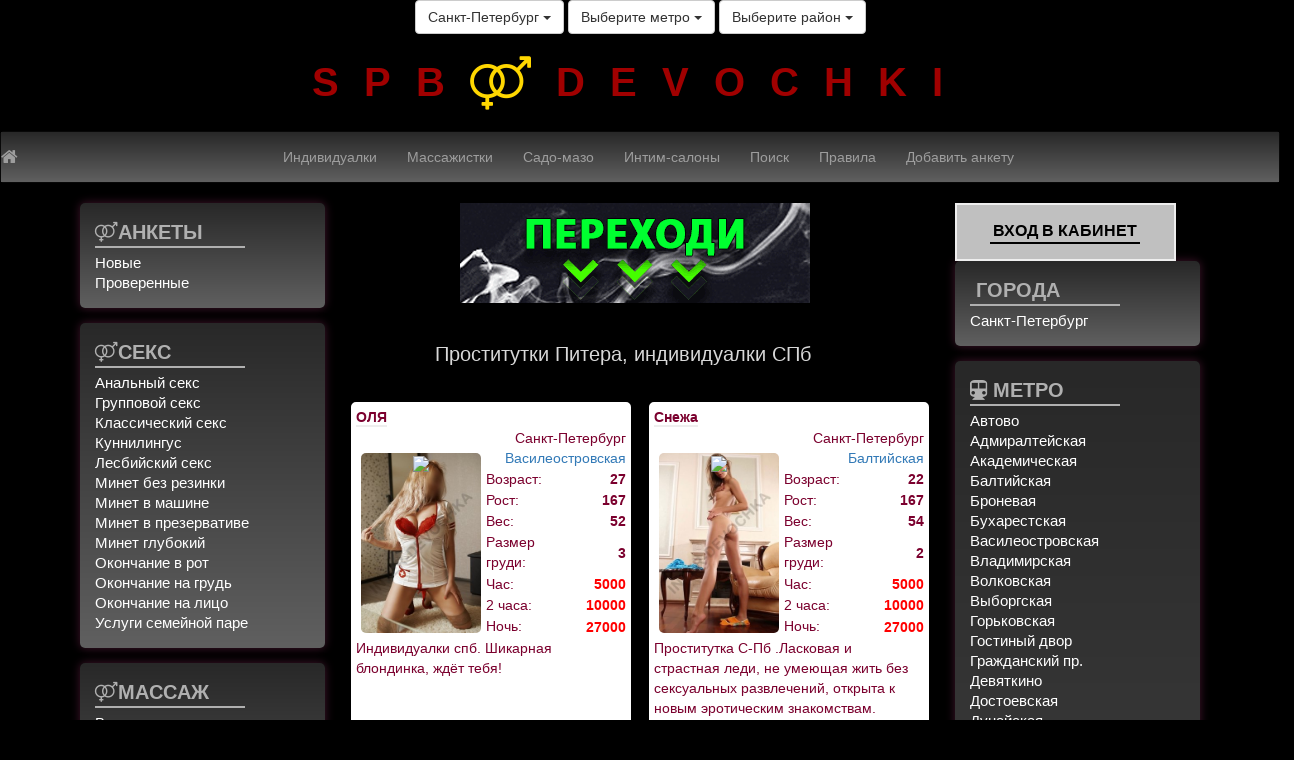

--- FILE ---
content_type: text/html; charset=utf-8
request_url: https://spb-devochki.org/spb/anketa/2241
body_size: 34322
content:
<!DOCTYPE html>
<html lang="en">
<head>
	
	<base href="https://spb-devochki.org/" />

	<meta charset="utf-8">
	<meta http-equiv="X-UA-Compatible" content="IE=edge">
	<meta name="viewport" content="width=device-width, initial-scale=1">
	<meta name="author" content="">
<meta name="yandex-verification" content="ac91486cd2982bee" />
        <meta name="google-site-verification" content="p-_bXjxSjPuX0vjXT4XZmdMVmcL71J79rrXsSXbx-u8" />
	<link rel="shortcut icon" href="https://spb-devochki.org/img/favicon.ico">
<style>
.anketa_a,.block_a,.index_a,.index_a_sm,a{text-decoration:none}a,table{background-color:transparent}button,h1,h3,input,textarea{color:inherit;font-family:inherit}.btn,.navbar-toggle{background-image:none}.btn,.text-center{text-align:center}@font-face{font-family:FontAwesome;src:url(https://maxcdn.bootstrapcdn.com/font-awesome/4.6.2/fonts/fontawesome-webfont.eot?v=4.6.2);src:url(https://maxcdn.bootstrapcdn.com/font-awesome/4.6.2/fonts/fontawesome-webfont.eot?#iefix&v=4.6.2) format('embedded-opentype'),url(https://maxcdn.bootstrapcdn.com/font-awesome/4.6.2/fonts/fontawesome-webfont.woff2?v=4.6.2) format('woff2'),url(https://maxcdn.bootstrapcdn.com/font-awesome/4.6.2/fonts/fontawesome-webfont.woff?v=4.6.2) format('woff'),url(https://maxcdn.bootstrapcdn.com/font-awesome/4.6.2/fonts/fontawesome-webfont.ttf?v=4.6.2) format('truetype'),url(https://maxcdn.bootstrapcdn.com/font-awesome/4.6.2/fonts/fontawesome-webfont.svg?v=4.6.2#fontawesomeregular) format('svg');font-weight:400;font-style:normal}.fa{display:inline-block;font:normal normal normal 14px/1 FontAwesome;font-size:inherit;text-rendering:auto;-webkit-font-smoothing:antialiased;-moz-osx-font-smoothing:grayscale}.fa-lg{font-size:1.33333333em;line-height:.75em;vertical-align:-15%}.btn,.btn-group,.caret,img{vertical-align:middle}.fa-home:before{content:"\f015"}.fa-info-circle:before{content:"\f05a"}.fa-venus-mars:before{content:"\f228"}.fa-subway:before{content:"\f239"}nav{display:block}a{color:#337ab7}b{font-weight:700}h1{margin:.67em 0}h1,h3,ul{margin-bottom:10px}img{border:0}button,input,textarea{margin:0;font:inherit;color:inherit}button{overflow:visible;text-transform:none}button,input[type=submit]{-webkit-appearance:button}button::-moz-focus-inner,input::-moz-focus-inner{padding:0;border:0}textarea{overflow:auto}table{border-spacing:0;border-collapse:collapse}td{padding:0}*,:after,:before{-webkit-box-sizing:border-box;-moz-box-sizing:border-box;box-sizing:border-box}html{-webkit-text-size-adjust:100%;-ms-text-size-adjust:100%;font-size:10px}body{margin:0;font-size:14px;line-height:1.42857143}button,input,textarea{font-size:inherit;line-height:inherit}h1,h3{font-weight:500;line-height:1.1;margin-top:20px}.btn,.dropdown-menu>li>a{font-weight:400;line-height:1.42857143;white-space:nowrap}p{margin:0 0 10px}.container,.container-fluid{margin-right:auto;margin-left:auto;padding-right:15px;padding-left:15px}ul{margin-top:0}@media (min-width:768px){.container{width:750px}}@media (min-width:992px){.container{width:970px}}@media (min-width:1200px){.container{width:1170px}}.row{margin-right:-15px;margin-left:-15px}.col-md-11,.col-md-3,.col-md-6{position:relative;min-height:1px;padding-right:15px;padding-left:15px}@media (min-width:992px){.col-md-11,.col-md-3,.col-md-6{float:left}.col-md-11{width:91.66666667%}.col-md-6{width:50%}.col-md-3{width:25%}}.btn{display:inline-block;padding:6px 12px;margin-bottom:0;font-size:14px;-ms-touch-action:manipulation;touch-action:manipulation;border:1px solid transparent;border-radius:4px}.btn-default{color:#333;background-color:#fff;border-color:#ccc}.collapse{display:none}.caret{display:inline-block;width:0;height:0;margin-left:2px;border-top:4px dashed;border-top:4px solid\9;border-right:4px solid transparent;border-left:4px solid transparent}.dropdown-menu{position:absolute;top:100%;left:0;z-index:1000;display:none;float:left;min-width:160px;padding:5px 0;margin:2px 0 0;font-size:14px;text-align:left;list-style:none;background-color:#fff;-webkit-background-clip:padding-box;background-clip:padding-box;border:1px solid #ccc;border:1px solid rgba(0,0,0,.15);border-radius:4px;-webkit-box-shadow:0 6px 12px rgba(0,0,0,.175);box-shadow:0 6px 12px rgba(0,0,0,.175)}.admin_form,.logo,.navbar .navbar-collapse,.top_black{text-align:center}.dropdown-menu>li>a{display:block;padding:3px 20px;clear:both;color:#333}.btn-group{position:relative;display:inline-block}.nav>li,.nav>li>a{display:block;position:relative}.btn-group>.btn{position:relative;float:left}.btn .caret,.btn-group>.btn:first-child{margin-left:0}.nav{padding-left:0;margin-bottom:0;list-style:none}.nav>li>a{padding:10px 15px}.navbar{position:relative;min-height:50px;margin-bottom:20px;border:1px solid transparent}.navbar-collapse{padding-right:15px;padding-left:15px;overflow-x:visible;-webkit-overflow-scrolling:touch;border-top:1px solid transparent;-webkit-box-shadow:inset 0 1px 0 rgba(255,255,255,.1);box-shadow:inset 0 1px 0 rgba(255,255,255,.1)}.container-fluid>.navbar-collapse,.container-fluid>.navbar-header{margin-right:-15px;margin-left:-15px}@media (min-width:768px){.navbar{border-radius:4px}.navbar-header{float:left}.navbar-collapse{width:auto;border-top:0;-webkit-box-shadow:none;box-shadow:none}.navbar-collapse.collapse{display:block!important;height:auto!important;padding-bottom:0;overflow:visible!important}.container-fluid>.navbar-collapse,.container-fluid>.navbar-header{margin-right:0;margin-left:0}.navbar>.container-fluid .navbar-brand{margin-left:-15px}}.navbar-brand{float:left;height:50px;padding:15px;font-size:18px;line-height:20px}.navbar-toggle{position:relative;float:right;padding:9px 10px;margin-top:8px;margin-right:15px;margin-bottom:8px;background-color:transparent;border:1px solid transparent;border-radius:4px}.navbar-toggle .icon-bar{display:block;width:22px;height:2px;border-radius:1px}.navbar-toggle .icon-bar+.icon-bar{margin-top:4px}.navbar-nav{margin:7.5px -15px}.navbar-nav>li>a{padding-top:10px;padding-bottom:10px;line-height:20px}@media (min-width:768px){.navbar-toggle{display:none}.navbar-nav{float:left;margin:0}.navbar-nav>li{float:left}.navbar-nav>li>a{padding-top:15px;padding-bottom:15px}}.navbar-inverse{background-color:#222;border-color:#080808}.navbar-inverse .navbar-brand,.navbar-inverse .navbar-nav>li>a{color:#9d9d9d}.navbar-inverse .navbar-toggle{border-color:#333}.navbar-inverse .navbar-toggle .icon-bar{background-color:#fff}.logo,.top_black,body,html{background-color:#000}.navbar-inverse .navbar-collapse{border-color:#101010}.carousel{position:relative}.container-fluid:after,.container-fluid:before,.container:after,.container:before,.nav:after,.nav:before,.navbar-collapse:after,.navbar-collapse:before,.navbar-header:after,.navbar-header:before,.navbar:after,.navbar:before,.row:after,.row:before{display:table;content:" "}.container-fluid:after,.container:after,.nav:after,.navbar-collapse:after,.navbar-header:after,.navbar:after,.row:after{clear:both}.pull-right{float:right!important}@-ms-viewport{width:device-width}@media (max-width:767px){.hidden-xs{display:none!important}}@media (min-width:768px) and (max-width:991px){.hidden-sm{display:none!important}}@media (min-width:992px) and (max-width:1199px){.hidden-md{display:none!important}}@media (min-width:1200px){.hidden-lg{display:none!important}}.index_a,.index_a_sm,.navbar .navbar-nav{display:inline-block}body,html{font-family:Arial,Tahoma,Verdana,sans-serif;color:#D8D8D8;height:100%;overflow-x:hidden}.scrollable-menu{height:auto;max-height:400px;overflow-x:hidden}.row{height:100%}.top_black{vertical-align:center}.wrapper{max-width:1200px;min-height:100%;height:auto!important;height:100%;padding:0;margin:0 auto}.footer-push{color:#D8D8D8;margin:0;padding:0}.category_div span,.info_div span{width:150px;display:inline-block;border-bottom:2px solid #B0B0B0;text-transform:uppercase}.index_a,.index_a_sm{color:#A00000}.index_a{font-size:40px;font-weight:900;margin:20px;letter-spacing:25px}.index_a_sm{font-weight:700;padding-top:20px;padding-bottom:20px}.navbar .navbar-nav{float:none;vertical-align:top}.category_div span{font-size:20px;font-weight:700;margin-bottom:5px}.category_div,.info_div{padding:15px;margin-bottom:15px;background:linear-gradient(to top,#606060,#282828);box-shadow:0 0 10px rgba(131,42,87,.5);border-radius:5px}.category_div{color:#B0B0B0}.block_a{font-size:15px;line-height:20px;color:#fff}.info_div{color:#B0B0B0}.info_div span{font-size:20px;font-weight:700;margin-bottom:5px}.carousel li{height:100px;width:81px}.carousel_img{height:124px}.a_b{border-bottom:2px solid #EEE}.index_img{margin:5px;width:120px;height:145px;display:block;background-size:cover;background-repeat:no-repeat;background-position:center center}.blok1{position:relative;display:inline-block;border-radius:5px}.blok1 img+img{position:absolute;left:0;top:0;z-index:100;display:none}.anketa,.login_form,.login_form span{display:inline-block}.admin_form{color:#686868}.admin_form input[type=text]{-o-box-shadow:inset 2px 2px 2px 0 rgba(0,0,0,.05);-moz-box-shadow:inset 2px 2px 2px 0 rgba(0,0,0,.05);-khtml-box-shadow:inset 2px 2px 2px 0 rgba(0,0,0,.05);-webkit-box-shadow:inset 2px 2px 2px 0 rgba(0,0,0,.05);box-shadow:inset 2px 2px 2px 0 rgba(0,0,0,.05);-o-border-radius:3px;-moz-border-radius:3px;-khtml-border-radius:3px;-webkit-border-radius:3px;border-radius:3px;-moz-background-clip:padding;-webkit-background-clip:padding-box;background-clip:padding-box;-moz-box-sizing:border-box;-webkit-box-sizing:border-box;box-sizing:border-box;color:#363636;text-align:left;background-color:#fff;border:1px solid #b8b8b8;margin-bottom:6px;margin-top:6px;font-size:17px;padding:5px;height:35px}.admin_form input[type=submit]{margin-top:5px;margin-bottom:5px;background-color:#686868;border:1px solid #fff;color:#fff;border-radius:5px;padding:5px 15px;font-size:15px;height:35px;font-weight:700}.anketa{height:380px;background:#FFF;border:5px solid #fff;border-radius:5px;margin:7px;color:#7b002e;font-size:14px;max-width:280px}.anketa img{border-radius:5px;border:1px solid #fff}.anketa_a{color:#000;border-bottom:2px solid #EEE;padding:1px}.login_form{text-align:center;width:90%;background:silver;color:#000;padding-bottom:10px;border:2px solid #eee}.login_form a,.login_form span{color:#000;font-weight:700}.login_form span{width:150px;text-transform:uppercase;font-size:16px;padding-top:15px;margin-bottom:5px;border-bottom:2px solid #000}.menu{background:linear-gradient(to top,#606060,#282828);color:#fff}textarea{-o-box-shadow:inset 2px 2px 2px 0 rgba(0,0,0,.05);-moz-box-shadow:inset 2px 2px 2px 0 rgba(0,0,0,.05);-khtml-box-shadow:inset 2px 2px 2px 0 rgba(0,0,0,.05);-webkit-box-shadow:inset 2px 2px 2px 0 rgba(0,0,0,.05);box-shadow:inset 2px 2px 2px 0 rgba(0,0,0,.05);-o-border-radius:3px;-moz-border-radius:3px;-khtml-border-radius:3px;-webkit-border-radius:3px;border-radius:3px;-moz-background-clip:padding;-webkit-background-clip:padding-box;background-clip:padding-box;-moz-box-sizing:border-box;-webkit-box-sizing:border-box;box-sizing:border-box;color:#424752;text-align:left;background-color:#fff;border:1px solid #424752;margin-bottom:6px;margin-top:6px;font-size:17px;padding:7px;width:185px}.anketa_one{background-repeat:no-repeat;background-image:url(/img/foto_real_ru.png);background-position:right}h1{font-size:15pt}h3{font-size:12pt}.popup_block{display:none;background:#fff;padding:20px;border:8px solid #868686;float:left;font-size:85%;position:fixed;top:50%;left:50%;color:#000;max-width:750px;min-width:320px;height:auto;z-index:99999;-webkit-box-shadow:0 0 20px #000;-moz-box-shadow:0 0 20px #000;box-shadow:0 0 20px #000;-webkit-border-radius:12px;-moz-border-radius:12px;border-radius:12px;overflow-y:auto;overflow-x:auto}</style>

	
	<title>Проститутки Питера, индивидуалки СПб</title>
	<meta name="keywords" 		content="Проститутки питера, проститутки спб, проститутки петербурга, Индивидуалки Питера, индивидуалки санкт-Петербурга, индивидуалки спб, проститутки санкт-Петербурга, интим услуги питер, сайт интим досуга в санкт-Петербурге, шлюхи питера, шлюхи спб, путаны">
	<meta name="description" 	content="Проститутки-индивидуалки и шлюхи Питера готовы приехать к Вам круглосуточно или пригласить к себе">	
</head>
<body>



<div id="feedback" class="popup_block">
	<div class="row text-center">
		<div class="admin_form" > 
			<form action="https://spb-devochki.org/spb/action/" method="POST" enctype="multipart/form-data">
				<h3>Обратная связь</h3>
				<input type="text" 		name="data5[email]" 	placeholder="Ваш E-mail" value="" style="width: 300px;"><br>
				<textarea cols="30" rows="10"	name="data5[text]" 	placeholder="Напишите нам..." style="width: 300px; border: 1px solid #ccc;"></textarea><br>
				<input type="text" 		name="data5[kapcha]"	placeholder=" капча: 3+2=" value="" style="width: 300px;"><br>
				<input type="hidden" 		name="data5[kapcha_answer]" value="c">
				<input type="hidden" 		name="data5[feedback]" value="1">
				<input style="width: 120px;" type="submit" 	name="data[submit]" value="Отправить">
			</form>
		</div>
	</div>
</div>	



<div id="forgot_password" class="popup_block">
	<div class="row text-center">
		<div class="admin_form" > 
			<form action="https://spb-devochki.org/spb/action/" method="POST" enctype="multipart/form-data">
				<h3>Восстановить пароль</h3>
				<input type="text" 	name="data5[email]" 	placeholder="Ваш E-mail"			value=""><br>
				<input type="text" 	name="data5[kapcha]"	placeholder=" капча: 3+2=" value=""><br>
				<input type="hidden" 	name="data5[kapcha_answer]" value="c">
				<input type="hidden" 	name="data5[forgot_password]" value="1">
				<input style="width: 120px;" type="submit" 	name="data5[submit]" value="Отправить">
			</form>
		</div>
	</div>
</div>	



<div class="container-fullwidth top_black">
	
	<div class="btn-group">
		<button type="button" class="btn btn-default dropdown-toggle" data-toggle="dropdown">
			Санкт-Петербург			<span class="caret"></span>
		</button>
		<ul class="dropdown-menu scrollable-menu">
							<li><a href="https://spb-devochki.org/spb/">Санкт-Петербург</a></li>
						</ul>
	</div>
	
	<div class="btn-group">
		<button type="button" class="btn btn-default dropdown-toggle" data-toggle="dropdown">
			Выберите метро			<span class="caret"></span>
		</button>
		<ul class="dropdown-menu scrollable-menu" >
			<li><a href="https://spb-devochki.org/spb/">Любое</a></li>
							<li><a href="https://spb-devochki.org/spb/метро_Автово">Автово</a></li>
								<li><a href="https://spb-devochki.org/spb/метро_Адмиралтейская">Адмиралтейская</a></li>
								<li><a href="https://spb-devochki.org/spb/метро_Академическая">Академическая</a></li>
								<li><a href="https://spb-devochki.org/spb/метро_Балтийская">Балтийская</a></li>
								<li><a href="https://spb-devochki.org/spb/метро_Броневая">Броневая</a></li>
								<li><a href="https://spb-devochki.org/spb/метро_Бухарестская">Бухарестская</a></li>
								<li><a href="https://spb-devochki.org/spb/метро_Василеостровская">Василеостровская</a></li>
								<li><a href="https://spb-devochki.org/spb/метро_Владимирская">Владимирская</a></li>
								<li><a href="https://spb-devochki.org/spb/метро_Волковская">Волковская</a></li>
								<li><a href="https://spb-devochki.org/spb/метро_Выборгская">Выборгская</a></li>
								<li><a href="https://spb-devochki.org/spb/метро_Горьковская">Горьковская</a></li>
								<li><a href="https://spb-devochki.org/spb/метро_Гостиный двор">Гостиный двор</a></li>
								<li><a href="https://spb-devochki.org/spb/метро_Гражданский пр.">Гражданский пр.</a></li>
								<li><a href="https://spb-devochki.org/spb/метро_Девяткино">Девяткино</a></li>
								<li><a href="https://spb-devochki.org/spb/метро_Достоевская">Достоевская</a></li>
								<li><a href="https://spb-devochki.org/spb/метро_Дунайская">Дунайская</a></li>
								<li><a href="https://spb-devochki.org/spb/метро_Елизаровская">Елизаровская</a></li>
								<li><a href="https://spb-devochki.org/spb/метро_Заставская">Заставская</a></li>
								<li><a href="https://spb-devochki.org/spb/метро_Звездная">Звездная</a></li>
								<li><a href="https://spb-devochki.org/spb/метро_Звенигородская">Звенигородская</a></li>
								<li><a href="https://spb-devochki.org/spb/метро_Кировский завод">Кировский завод</a></li>
								<li><a href="https://spb-devochki.org/spb/метро_Комендантский пр.">Комендантский пр.</a></li>
								<li><a href="https://spb-devochki.org/spb/метро_Крестовский остров">Крестовский остров</a></li>
								<li><a href="https://spb-devochki.org/spb/метро_Купчино">Купчино</a></li>
								<li><a href="https://spb-devochki.org/spb/метро_Ладожская">Ладожская</a></li>
								<li><a href="https://spb-devochki.org/spb/метро_Ленинский пр.">Ленинский пр.</a></li>
								<li><a href="https://spb-devochki.org/spb/метро_Лесная">Лесная</a></li>
								<li><a href="https://spb-devochki.org/spb/метро_Лиговский пр.">Лиговский пр.</a></li>
								<li><a href="https://spb-devochki.org/spb/метро_Ломоносовская">Ломоносовская</a></li>
								<li><a href="https://spb-devochki.org/spb/метро_Маяковская">Маяковская</a></li>
								<li><a href="https://spb-devochki.org/spb/метро_Международная">Международная</a></li>
								<li><a href="https://spb-devochki.org/spb/метро_Московская">Московская</a></li>
								<li><a href="https://spb-devochki.org/spb/метро_Московские ворота">Московские ворота</a></li>
								<li><a href="https://spb-devochki.org/spb/метро_Нарвская">Нарвская</a></li>
								<li><a href="https://spb-devochki.org/spb/метро_Невский пр.">Невский пр.</a></li>
								<li><a href="https://spb-devochki.org/spb/метро_Новочеркасская">Новочеркасская</a></li>
								<li><a href="https://spb-devochki.org/spb/метро_Обводный канал">Обводный канал</a></li>
								<li><a href="https://spb-devochki.org/spb/метро_Обухово">Обухово</a></li>
								<li><a href="https://spb-devochki.org/spb/метро_Озерки">Озерки</a></li>
								<li><a href="https://spb-devochki.org/spb/метро_Парк победы">Парк победы</a></li>
								<li><a href="https://spb-devochki.org/spb/метро_Парнас">Парнас</a></li>
								<li><a href="https://spb-devochki.org/spb/метро_Петроградская">Петроградская</a></li>
								<li><a href="https://spb-devochki.org/spb/метро_Пионерская">Пионерская</a></li>
								<li><a href="https://spb-devochki.org/spb/метро_Пл. Ал. Невского">Пл. Ал. Невского</a></li>
								<li><a href="https://spb-devochki.org/spb/метро_Пл. Восстания">Пл. Восстания</a></li>
								<li><a href="https://spb-devochki.org/spb/метро_Пл. Ленина">Пл. Ленина</a></li>
								<li><a href="https://spb-devochki.org/spb/метро_Пл. Мужества">Пл. Мужества</a></li>
								<li><a href="https://spb-devochki.org/spb/метро_Политехническая">Политехническая</a></li>
								<li><a href="https://spb-devochki.org/spb/метро_Пр. Большевиков">Пр. Большевиков</a></li>
								<li><a href="https://spb-devochki.org/spb/метро_Пр. Ветеранов">Пр. Ветеранов</a></li>
								<li><a href="https://spb-devochki.org/spb/метро_Пр. Просвещения">Пр. Просвещения</a></li>
								<li><a href="https://spb-devochki.org/spb/метро_Приморская">Приморская</a></li>
								<li><a href="https://spb-devochki.org/spb/метро_Пролетарская">Пролетарская</a></li>
								<li><a href="https://spb-devochki.org/spb/метро_Проспект Славы">Проспект Славы</a></li>
								<li><a href="https://spb-devochki.org/spb/метро_Путиловская">Путиловская</a></li>
								<li><a href="https://spb-devochki.org/spb/метро_Пушкинская">Пушкинская</a></li>
								<li><a href="https://spb-devochki.org/spb/метро_Рыбацкое">Рыбацкое</a></li>
								<li><a href="https://spb-devochki.org/spb/метро_Садовая">Садовая</a></li>
								<li><a href="https://spb-devochki.org/spb/метро_Сенная пл.">Сенная пл.</a></li>
								<li><a href="https://spb-devochki.org/spb/метро_Спасская">Спасская</a></li>
								<li><a href="https://spb-devochki.org/spb/метро_Спортивная">Спортивная</a></li>
								<li><a href="https://spb-devochki.org/spb/метро_Старая деревня">Старая деревня</a></li>
								<li><a href="https://spb-devochki.org/spb/метро_Театральная">Театральная</a></li>
								<li><a href="https://spb-devochki.org/spb/метро_Технологический институт">Технологический институт</a></li>
								<li><a href="https://spb-devochki.org/spb/метро_Удельная">Удельная</a></li>
								<li><a href="https://spb-devochki.org/spb/метро_Ул. Дыбенко">Ул. Дыбенко</a></li>
								<li><a href="https://spb-devochki.org/spb/метро_Фрунзенская">Фрунзенская</a></li>
								<li><a href="https://spb-devochki.org/spb/метро_Черная речка">Черная речка</a></li>
								<li><a href="https://spb-devochki.org/spb/метро_Чернышевская">Чернышевская</a></li>
								<li><a href="https://spb-devochki.org/spb/метро_Чкаловская">Чкаловская</a></li>
								<li><a href="https://spb-devochki.org/spb/метро_Шушары">Шушары</a></li>
								<li><a href="https://spb-devochki.org/spb/метро_Электросила">Электросила</a></li>
						</ul>
	</div>
	
	<div class="btn-group">
		<button type="button" class="btn btn-default dropdown-toggle" data-toggle="dropdown">
			Выберите район			<span class="caret"></span>
		</button>

		<ul class="dropdown-menu scrollable-menu" >
			<li><a href="https://spb-devochki.org/spb/">Любое</a></li>
			
				<li><a href="https://spb-devochki.org/spb/район_Адмиралтейский район">Адмиралтейский район</a></li>
				
				<li><a href="https://spb-devochki.org/spb/район_Василеостровский район">Василеостровский район</a></li>
				
				<li><a href="https://spb-devochki.org/spb/район_Веселый поселок">Веселый поселок</a></li>
				
				<li><a href="https://spb-devochki.org/spb/район_Всеволожский район">Всеволожский район</a></li>
				
				<li><a href="https://spb-devochki.org/spb/район_Выборгский район">Выборгский район</a></li>
				
				<li><a href="https://spb-devochki.org/spb/район_г. Всеволожск">г. Всеволожск</a></li>
				
				<li><a href="https://spb-devochki.org/spb/район_г. Гатчина">г. Гатчина</a></li>
				
				<li><a href="https://spb-devochki.org/spb/район_г. Зеленогорск">г. Зеленогорск</a></li>
				
				<li><a href="https://spb-devochki.org/spb/район_г. Колпино">г. Колпино</a></li>
				
				<li><a href="https://spb-devochki.org/spb/район_г. Кронштадт">г. Кронштадт</a></li>
				
				<li><a href="https://spb-devochki.org/spb/район_г. Лодейное поле">г. Лодейное поле</a></li>
				
				<li><a href="https://spb-devochki.org/spb/район_г. Ломоносов">г. Ломоносов</a></li>
				
				<li><a href="https://spb-devochki.org/spb/район_г. Новая Ладога">г. Новая Ладога</a></li>
				
				<li><a href="https://spb-devochki.org/spb/район_г. Петергоф">г. Петергоф</a></li>
				
				<li><a href="https://spb-devochki.org/spb/район_г. Петродворец">г. Петродворец</a></li>
				
				<li><a href="https://spb-devochki.org/spb/район_г. Пушкин">г. Пушкин</a></li>
				
				<li><a href="https://spb-devochki.org/spb/район_г. Сертолово">г. Сертолово</a></li>
				
				<li><a href="https://spb-devochki.org/spb/район_г. Сестрорецк">г. Сестрорецк</a></li>
				
				<li><a href="https://spb-devochki.org/spb/район_г. Старая Ладога">г. Старая Ладога</a></li>
				
				<li><a href="https://spb-devochki.org/spb/район_г. Стрельна">г. Стрельна</a></li>
				
				<li><a href="https://spb-devochki.org/spb/район_г. Тихвин">г. Тихвин</a></li>
				
				<li><a href="https://spb-devochki.org/spb/район_г. Тосно ">г. Тосно </a></li>
				
				<li><a href="https://spb-devochki.org/spb/район_Горелово">Горелово</a></li>
				
				<li><a href="https://spb-devochki.org/spb/район_д. Агалатово">д. Агалатово</a></li>
				
				<li><a href="https://spb-devochki.org/spb/район_д. Лаврики">д. Лаврики</a></li>
				
				<li><a href="https://spb-devochki.org/spb/район_д. Новое Девяткино">д. Новое Девяткино</a></li>
				
				<li><a href="https://spb-devochki.org/spb/район_д. Юкки">д. Юкки</a></li>
				
				<li><a href="https://spb-devochki.org/spb/район_ЖК Кудрово">ЖК Кудрово</a></li>
				
				<li><a href="https://spb-devochki.org/spb/район_Ивангород">Ивангород</a></li>
				
				<li><a href="https://spb-devochki.org/spb/район_Калининский район">Калининский район</a></li>
				
				<li><a href="https://spb-devochki.org/spb/район_Кировский район">Кировский район</a></li>
				
				<li><a href="https://spb-devochki.org/spb/район_Колпинский район">Колпинский район</a></li>
				
				<li><a href="https://spb-devochki.org/spb/район_Красногвардейский район">Красногвардейский район</a></li>
				
				<li><a href="https://spb-devochki.org/spb/район_Красное село">Красное село</a></li>
				
				<li><a href="https://spb-devochki.org/spb/район_Красносельский район">Красносельский район</a></li>
				
				<li><a href="https://spb-devochki.org/spb/район_Курортный район">Курортный район</a></li>
				
				<li><a href="https://spb-devochki.org/spb/район_Московский район">Московский район</a></li>
				
				<li><a href="https://spb-devochki.org/spb/район_Мурино">Мурино</a></li>
				
				<li><a href="https://spb-devochki.org/spb/район_Невский район">Невский район</a></li>
				
				<li><a href="https://spb-devochki.org/spb/район_Оккервиль">Оккервиль</a></li>
				
				<li><a href="https://spb-devochki.org/spb/район_п. Бугры">п. Бугры</a></li>
				
				<li><a href="https://spb-devochki.org/spb/район_п. имени Морозова">п. имени Морозова</a></li>
				
				<li><a href="https://spb-devochki.org/spb/район_п. Комарово">п. Комарово</a></li>
				
				<li><a href="https://spb-devochki.org/spb/район_п. Лахта">п. Лахта</a></li>
				
				<li><a href="https://spb-devochki.org/spb/район_п. Левашово">п. Левашово</a></li>
				
				<li><a href="https://spb-devochki.org/spb/район_п. Лисий Нос">п. Лисий Нос</a></li>
				
				<li><a href="https://spb-devochki.org/spb/район_п. Ольгино">п. Ольгино</a></li>
				
				<li><a href="https://spb-devochki.org/spb/район_п. Осиновая роща">п. Осиновая роща</a></li>
				
				<li><a href="https://spb-devochki.org/spb/район_п. Песочный">п. Песочный</a></li>
				
				<li><a href="https://spb-devochki.org/spb/район_п. Репино">п. Репино</a></li>
				
				<li><a href="https://spb-devochki.org/spb/район_п. Солнечное">п. Солнечное</a></li>
				
				<li><a href="https://spb-devochki.org/spb/район_п. Токсово">п. Токсово</a></li>
				
				<li><a href="https://spb-devochki.org/spb/район_п. Усть-Ижора">п. Усть-Ижора</a></li>
				
				<li><a href="https://spb-devochki.org/spb/район_п. Янино - 1">п. Янино - 1</a></li>
				
				<li><a href="https://spb-devochki.org/spb/район_п. Янино - 2">п. Янино - 2</a></li>
				
				<li><a href="https://spb-devochki.org/spb/район_Парголово">Парголово</a></li>
				
				<li><a href="https://spb-devochki.org/spb/район_Петроградский район">Петроградский район</a></li>
				
				<li><a href="https://spb-devochki.org/spb/район_Петродворцовый район">Петродворцовый район</a></li>
				
				<li><a href="https://spb-devochki.org/spb/район_Приморский район">Приморский район</a></li>
				
				<li><a href="https://spb-devochki.org/spb/район_Пушкинский район">Пушкинский район</a></li>
				
				<li><a href="https://spb-devochki.org/spb/район_Фрунзенский район">Фрунзенский район</a></li>
				
				<li><a href="https://spb-devochki.org/spb/район_Центральный район">Центральный район</a></li>
				
				<li><a href="https://spb-devochki.org/spb/район_Шушары">Шушары</a></li>
						</ul>
	</div>
	
	<input type="hidden" name="page" value="">
	<input type="hidden" name="data[no_ranging]" value="1">
</div>

<div class="container-fullwidth logo">
	<div class="hidden-sm hidden-xs">
		<a class="index_a" href="https://spb-devochki.org/">SPB<i class="fa fa-venus-mars fa-lg" style="color: gold; text-shadow: 2px 2px 0px rgba(0,0,0,0.2);"></i>DEVOCHKI</a>
	</div>
	<div class="hidden-md hidden-lg">
		<div style="margin-top: 0px; margin-bottom: 0px; font-size: 30px;"><a class="index_a_sm" href="https://spb-devochki.org/">SPB<i class="fa fa-venus-mars fa-lg" style="color: gold; text-shadow: 2px 2px 0px rgba(0,0,0,0.2);"></i>DEVOCHKI</a>
	        </div>
	</div>
</div>
<nav class="navbar navbar-inverse">
  <div class="container-fluid row">
  
    <div class="navbar-header ">
      <button type="button" class="navbar-toggle" data-toggle="collapse" data-target="#myNavbar">
        <span class="icon-bar"></span>
        <span class="icon-bar"></span>
        <span class="icon-bar"></span>                        
      </button>
	  <a class="navbar-brand" href="https://spb-devochki.org/"><i class="fa fa-home" aria-hidden="true"></i></a>
    </div>
    <div class="collapse navbar-collapse  menu" id="myNavbar">
      <ul class="nav navbar-nav">
						<li><a title="Индивидуалки"	href="https://spb-devochki.org/spb/Индивидуалки" >Индивидуалки</a></li>
								<li><a title="Массажистки"	href="https://spb-devochki.org/spb/Массажистки" >Массажистки</a></li>
								<li><a title="Садо-мазо"	href="https://spb-devochki.org/spb/Садо-мазо" >Садо-мазо</a></li>
								<li><a title="Интим-салоны"	href="https://spb-devochki.org/spb/Интим-салоны" >Интим-салоны</a></li>
						<li><a href="https://spb-devochki.org/spb/search" >Поиск</a></li>
		<li><a href="https://spb-devochki.org/spb/rules" >Правила</a></li>
					<li><a class="menu_a" href="https://spb-devochki.org/spb/cabinet/form" >Добавить анкету</a></li>
						<li class="hidden-md hidden-lg"><a href="https://spb-devochki.org/spb/authorization" >Авторизация</a></li>
					
      </ul>
    </div>
  </div>
</nav>

<div class="container wrapper">
    <div class="row">
	<div class="col-md-3 hidden-sm hidden-xs">
	<div class="row">
	<div class="col-md-11 pull-right">


			<div class="category_div">
				<span><nobr><i class="fa fa-venus-mars"></i>Анкеты</nobr></span><br>
									<a class="block_a" href="https://spb-devochki.org/spb/Анкеты/14" style="padding-top: 3px;">Новые</a><br>
										<a class="block_a" href="https://spb-devochki.org/spb/Анкеты/verified_forms" style="padding-top: 3px;">Проверенные</a><br>
								</div>


					<div class="category_div">
				<span><nobr><i class="fa fa-venus-mars"></i>СЕКС</nobr></span><br>
									<a class="block_a" href="https://spb-devochki.org/spb/Анальный секс" style="padding-top: 3px;">Анальный секс</a><br>
										<a class="block_a" href="https://spb-devochki.org/spb/Групповой секс" style="padding-top: 3px;">Групповой секс</a><br>
										<a class="block_a" href="https://spb-devochki.org/spb/Классический секс" style="padding-top: 3px;">Классический секс</a><br>
										<a class="block_a" href="https://spb-devochki.org/spb/Куннилингус" style="padding-top: 3px;">Куннилингус</a><br>
										<a class="block_a" href="https://spb-devochki.org/spb/Лесбийский секс" style="padding-top: 3px;">Лесбийский секс</a><br>
										<a class="block_a" href="https://spb-devochki.org/spb/Минет без резинки" style="padding-top: 3px;">Минет без резинки</a><br>
										<a class="block_a" href="https://spb-devochki.org/spb/Минет в машине" style="padding-top: 3px;">Минет в машине</a><br>
										<a class="block_a" href="https://spb-devochki.org/spb/Минет в презервативе" style="padding-top: 3px;">Минет в презервативе</a><br>
										<a class="block_a" href="https://spb-devochki.org/spb/Минет глубокий" style="padding-top: 3px;">Минет глубокий</a><br>
										<a class="block_a" href="https://spb-devochki.org/spb/Окончание в рот" style="padding-top: 3px;">Окончание в рот</a><br>
										<a class="block_a" href="https://spb-devochki.org/spb/Окончание на грудь" style="padding-top: 3px;">Окончание на грудь</a><br>
										<a class="block_a" href="https://spb-devochki.org/spb/Окончание на лицо" style="padding-top: 3px;">Окончание на лицо</a><br>
										<a class="block_a" href="https://spb-devochki.org/spb/Услуги семейной паре" style="padding-top: 3px;">Услуги семейной паре</a><br>
								</div>
						<div class="category_div">
				<span><nobr><i class="fa fa-venus-mars"></i>МАССАЖ</nobr></span><br>
									<a class="block_a" href="https://spb-devochki.org/spb/Ветка сакуры" style="padding-top: 3px;">Ветка сакуры</a><br>
										<a class="block_a" href="https://spb-devochki.org/spb/Классический" style="padding-top: 3px;">Классический</a><br>
										<a class="block_a" href="https://spb-devochki.org/spb/Профессиональный" style="padding-top: 3px;">Профессиональный</a><br>
										<a class="block_a" href="https://spb-devochki.org/spb/Расслабляющий" style="padding-top: 3px;">Расслабляющий</a><br>
										<a class="block_a" href="https://spb-devochki.org/spb/Тайский" style="padding-top: 3px;">Тайский</a><br>
										<a class="block_a" href="https://spb-devochki.org/spb/Точечный" style="padding-top: 3px;">Точечный</a><br>
										<a class="block_a" href="https://spb-devochki.org/spb/Урологический" style="padding-top: 3px;">Урологический</a><br>
										<a class="block_a" href="https://spb-devochki.org/spb/Эротический" style="padding-top: 3px;">Эротический</a><br>
								</div>
						<div class="category_div">
				<span><nobr><i class="fa fa-venus-mars"></i>САДО-МАЗО</nobr></span><br>
									<a class="block_a" href="https://spb-devochki.org/spb/Бондаж" style="padding-top: 3px;">Бондаж</a><br>
										<a class="block_a" href="https://spb-devochki.org/spb/Госпожа" style="padding-top: 3px;">Госпожа</a><br>
										<a class="block_a" href="https://spb-devochki.org/spb/Легкая доминация" style="padding-top: 3px;">Легкая доминация</a><br>
										<a class="block_a" href="https://spb-devochki.org/spb/Порка" style="padding-top: 3px;">Порка</a><br>
										<a class="block_a" href="https://spb-devochki.org/spb/Рабыня" style="padding-top: 3px;">Рабыня</a><br>
										<a class="block_a" href="https://spb-devochki.org/spb/Ролевые игры" style="padding-top: 3px;">Ролевые игры</a><br>
										<a class="block_a" href="https://spb-devochki.org/spb/Трамплинг" style="padding-top: 3px;">Трамплинг</a><br>
										<a class="block_a" href="https://spb-devochki.org/spb/Фетиш" style="padding-top: 3px;">Фетиш</a><br>
								</div>
						<div class="category_div">
				<span><nobr><i class="fa fa-venus-mars"></i>СТРИПТИЗ</nobr></span><br>
									<a class="block_a" href="https://spb-devochki.org/spb/Лесби откровенное" style="padding-top: 3px;">Лесби откровенное</a><br>
										<a class="block_a" href="https://spb-devochki.org/spb/Лесби-шоу легкое" style="padding-top: 3px;">Лесби-шоу легкое</a><br>
										<a class="block_a" href="https://spb-devochki.org/spb/Стриптиз не профи" style="padding-top: 3px;">Стриптиз не профи</a><br>
										<a class="block_a" href="https://spb-devochki.org/spb/Стриптиз профи" style="padding-top: 3px;">Стриптиз профи</a><br>
								</div>
						<div class="category_div">
				<span><nobr><i class="fa fa-venus-mars"></i>ЭКСТРИМ</nobr></span><br>
									<a class="block_a" href="https://spb-devochki.org/spb/Золот. дождь выдача" style="padding-top: 3px;">Золот. дождь выдача</a><br>
										<a class="block_a" href="https://spb-devochki.org/spb/Золотой дождь прием" style="padding-top: 3px;">Золотой дождь прием</a><br>
										<a class="block_a" href="https://spb-devochki.org/spb/Копро выдача" style="padding-top: 3px;">Копро выдача</a><br>
										<a class="block_a" href="https://spb-devochki.org/spb/Римминг" style="padding-top: 3px;">Римминг</a><br>
										<a class="block_a" href="https://spb-devochki.org/spb/Страпон" style="padding-top: 3px;">Страпон</a><br>
										<a class="block_a" href="https://spb-devochki.org/spb/Фистинг анальный" style="padding-top: 3px;">Фистинг анальный</a><br>
										<a class="block_a" href="https://spb-devochki.org/spb/Фистинг классический" style="padding-top: 3px;">Фистинг классический</a><br>
								</div>
						<div class="category_div">
				<span><nobr><i class="fa fa-venus-mars"></i>РАЗНОЕ</nobr></span><br>
									<a class="block_a" href="https://spb-devochki.org/spb/Секс-игрушки" style="padding-top: 3px;">Секс-игрушки</a><br>
										<a class="block_a" href="https://spb-devochki.org/spb/Фото и видео съемка" style="padding-top: 3px;">Фото и видео съемка</a><br>
										<a class="block_a" href="https://spb-devochki.org/spb/Эскорт" style="padding-top: 3px;">Эскорт</a><br>
								</div>
			

			<div class="category_div">
				<span><nobr><i class="fa fa-venus-mars"></i>Возраст</nobr></span><br>
									<a class="block_a" href="https://spb-devochki.org/spb/Возраст/18-21" style="padding-top: 3px;">Молоденькие</a><br>
										<a class="block_a" href="https://spb-devochki.org/spb/Возраст/21-30" style="padding-top: 3px;">21-30</a><br>
										<a class="block_a" href="https://spb-devochki.org/spb/Возраст/31-40" style="padding-top: 3px;">31-40</a><br>
										<a class="block_a" href="https://spb-devochki.org/spb/Возраст/40-45" style="padding-top: 3px;">40-45</a><br>
										<a class="block_a" href="https://spb-devochki.org/spb/Возраст/45-50" style="padding-top: 3px;">45-50</a><br>
										<a class="block_a" href="https://spb-devochki.org/spb/Возраст/50-99" style="padding-top: 3px;">Зрелые</a><br>
								</div>
	
			<div class="category_div">
				<span><nobr><i class="fa fa-venus-mars"></i>Волосы</nobr></span><br>
									<a class="block_a" href="https://spb-devochki.org/spb/Волосы/Брюнетка" style="padding-top: 3px;">Брюнетки</a><br>
										<a class="block_a" href="https://spb-devochki.org/spb/Волосы/Шатенка" style="padding-top: 3px;">Шатенки</a><br>
										<a class="block_a" href="https://spb-devochki.org/spb/Волосы/Рыжая" style="padding-top: 3px;">Рыжие</a><br>
										<a class="block_a" href="https://spb-devochki.org/spb/Волосы/Русая" style="padding-top: 3px;">Русые</a><br>
										<a class="block_a" href="https://spb-devochki.org/spb/Волосы/Блондинка" style="padding-top: 3px;">Блондинки</a><br>
										<a class="block_a" href="https://spb-devochki.org/spb/Волосы/Мелированные" style="padding-top: 3px;">Мелированные</a><br>
										<a class="block_a" href="https://spb-devochki.org/spb/Волосы/Каштановые" style="padding-top: 3px;">Каштановые</a><br>
								</div>
	
			<div class="category_div">
				<span><nobr><i class="fa fa-venus-mars"></i>Грудь</nobr></span><br>
									<a class="block_a" href="https://spb-devochki.org/spb/Грудь/1" style="padding-top: 3px;">1 размер</a><br>
										<a class="block_a" href="https://spb-devochki.org/spb/Грудь/2" style="padding-top: 3px;">2 размер</a><br>
										<a class="block_a" href="https://spb-devochki.org/spb/Грудь/3" style="padding-top: 3px;">3 размер</a><br>
										<a class="block_a" href="https://spb-devochki.org/spb/Грудь/4" style="padding-top: 3px;">4 размер</a><br>
										<a class="block_a" href="https://spb-devochki.org/spb/Грудь/5" style="padding-top: 3px;">5 размер</a><br>
										<a class="block_a" href="https://spb-devochki.org/spb/Грудь/6" style="padding-top: 3px;">6 размер</a><br>
								</div>
	
			<div class="category_div">
				<span><nobr><i class="fa fa-venus-mars"></i>Стоимость</nobr></span><br>
									<a class="block_a" href="https://spb-devochki.org/spb/Стоимость/0-1500" style="padding-top: 3px;">Дешёвые</a><br>
										<a class="block_a" href="https://spb-devochki.org/spb/Стоимость/1500-4000" style="padding-top: 3px;">Недорогие</a><br>
										<a class="block_a" href="https://spb-devochki.org/spb/Стоимость/4000-100000" style="padding-top: 3px;">Элитные</a><br>
								</div>
	
			<div class="category_div">
				<span><nobr><i class="fa fa-venus-mars"></i>Этнос</nobr></span><br>
									<a class="block_a" href="https://spb-devochki.org/spb/Этнос/Негритянка" style="padding-top: 3px;">Негритянки</a><br>
										<a class="block_a" href="https://spb-devochki.org/spb/Этнос/Таджичка" style="padding-top: 3px;">Таджички</a><br>
										<a class="block_a" href="https://spb-devochki.org/spb/Этнос/Узбечка" style="padding-top: 3px;">Узбечки</a><br>
								</div>
	
		
		<div class="info_div">
			<span><i class="fa fa-newspaper-o"></i> Новости</span><br />
							<a class="block_a" title="Читать дальше..." href="https://spb-devochki.org/spb/news/1" > <b>Вип сопровождение в Питере</b> <br> Вип сопровождение в Питере

Состоятельный человек на досуге занимает... </a>
				<p />
						<p /><a class="block_a" href="https://spb-devochki.org/spb/news"><b>- Все новости -</b></a>
		</div>
		
		<div class="info_div">
			<span><i class="fa fa-venus-mars"></i> ИСТОРИИ</span><br />
						<p /><a class="block_a" href="https://spb-devochki.org/spb/sex_stories"><b>- Все истории -</b></a>
		</div>
	</div>
	</div>
</div>
<div class="col-md-6">
	<div class="row text-center">
	
<div align="center" style="margin-left: -10px; margin-bottom: 20px; "><a href="https://dom-xxx.com/"><img src="/foto_banner/banner-dom.gif" border=0></a></div>
<div class="auto">
	<div class="carousel" style="
			visibility: visible; 
			overflow: hidden; 
			position: relative; 
			max-width:550px;
			z-index: 0; 
			margin: 0 auto;
	">
		<ul style="margin: 0px; padding: 0px; position: relative; list-style-type: none; z-index: 1; width: 1000px; left: -403.34px;">
					</ul>
	</div>
</div>



<div class="hidden-md hidden-lg">
		<div class="login_form ">
		<span><a href="https://spb-devochki.org/spb/authorization">Вход в кабинет</a></span>
<!--		<form action="https://spb-devochki.org/spb/action/" method="POST">
			<input type="text" 		name="data5[email]" 		value="" placeholder="E-mail" size="20">
			<br /><input type="password"	name="data5[pass]" 		value="" placeholder="Пароль" size="15">
			<br /><input type="text" 		name="data5[kapcha]"	placeholder=" капча: 3+5=" value="">
			<input type="hidden" 			name="data5[kapcha_answer]" value="a">
			<input type="hidden" 			name="data5[login]" value="Y">
			<br /><input type="submit" 	name="data5[sbt]"  		value="Войти" >
		</form>
		
		<a class="block_a" href="https://spb-devochki.org/spb/registration">Регистрация </a> <br />
		<a class="poplight block_a" href="#?w=400" rel="forgot_password"> Забыли пароль? </a> <br />
-->		
	</div>
	 <p />
</div>



<div class="row">
  <style>
   .size {
    overflow: hidden; /* Обрезаем содержимое */
    text-overflow: ellipsis; /* Многоточие */
    width:260px;
    height:100px;
   }
  </style>

<div style="width: 85%; text-align: center; margin-top: 10px; margin-left: 30px;">
<h1>Проститутки Питера, индивидуалки СПб</h1><br/></div>	<div class="anketa">
		<table class="anketa_one" border="0" cellpadding="0">
			<tr>
				<td  title="ОЛЯ . Фото проверено администрацией. "  colspan="4" valign="top" align="left"><b class="a_b" onclick="location.href='/spb/anketa/3873'">
					ОЛЯ 				</b></td>
			</tr>
			<tr>
				<td colspan="4" valign="top">
					<div style="background-color: white; height: 1px;"></div>
				</td>
			</tr>
			<tr>
				<td colspan="2" valign="top" align="left"></td>
				<td colspan="2" align="right" valign="midle">
					<span style="white-space:nowrap;">
						Санкт-Петербург					</span>
				</td>
			</tr>
			<tr>
				<td rowspan="8" valign="top">
				
					<div class="blok1 index_img" style="background-image: url(290foto/foto_1_20191103061655000000.jpg);">
						<img class="" src="/img/empty.png" >
						<img alt="ОЛЯ , город Санкт-Петербург, метро Василеостровская, грудь 3 размера, 27 лет, рост 167 см., вес 52 кг." src="/290foto/foto_1_20191103061655000000.jpg" onclick="location.href='/spb/anketa/3873'" width="290px" >
					</div>
									</td>
				<td colspan="3" align="right" valign="midle"><a href="https://spb-devochki.org/spb/метро_Василеостровская">Василеостровская</a></td>
			</tr>
			<tr>
				<td colspan="2" valign="top" align="left">Возраст:</td>
				<td align="right" valign="midle" width="80px"><b>27</b></td>
			</tr>
			<tr>
				<td colspan="2" valign="top" align="left">Рост:</td>
				<td align="right" valign="midle"><b>167</b></td>
			</tr>
			<tr>
				<td colspan="2" valign="top" align="left">Вес:</td>
				<td align="right" valign="midle"><b>52</b></td>
			</tr>
			<tr>
				<td colspan="2" valign="top" align="left">Размер груди:</td>
				<td align="right" valign="midle"><b>3</b></td>
			</tr>
			<tr>
				<td colspan="2" valign="top" align="left">Час:</td>
				<td align="right" valign="midle"><b style="color: red;">5000</b></td>
			</tr>
			<tr>
				<td colspan="2" valign="top" align="left">2 часа:</td>
				<td align="right" valign="midle"><b style="color: red;">10000</b></td>
			</tr>
			<tr>
				<td colspan="2" valign="top" align="left">Ночь:</td>
				<td align="right" valign="midle"><b style="color: red;">27000</b></td>
			</tr>
			<tr>
				
				<td colspan="4" valign="top" align="left">
				<div class="size">Индивидуалки спб. Шикарная блондинка, ждёт тебя!</div>
				</td>
			</tr>
			<tr>
				<td colspan="4" valign="top" align="left">
										<img src="https://spb-devochki.org/img/zodiac/1_06_virgo.jpg" title="Дева" height="40px"> 
											<img src="https://spb-devochki.org/img/small/nosmoking.png" title="не курит" height="40px"> 
												<img src="https://spb-devochki.org/img/small/bez_prez.png" title="Минет без резинки" height="40px"> 
										</td>
			</tr>
<!--			<tr>
				<td colspan="4" align="right" valign="midle">
					<a class="anketa_a" href="https://spb-devochki.org/spb/anketa/3873" ><i class="fa fa-info-circle"></i> подробнее... </a><br />
				</td>
			</tr>
-->			</table>
	</div>
		<div class="anketa">
		<table class="anketa_one" border="0" cellpadding="0">
			<tr>
				<td  title="Снежа. Фото проверено администрацией. "  colspan="4" valign="top" align="left"><b class="a_b" onclick="location.href='/spb/anketa/4406'">
					Снежа				</b></td>
			</tr>
			<tr>
				<td colspan="4" valign="top">
					<div style="background-color: white; height: 1px;"></div>
				</td>
			</tr>
			<tr>
				<td colspan="2" valign="top" align="left"></td>
				<td colspan="2" align="right" valign="midle">
					<span style="white-space:nowrap;">
						Санкт-Петербург					</span>
				</td>
			</tr>
			<tr>
				<td rowspan="8" valign="top">
				
					<div class="blok1 index_img" style="background-image: url(290foto/foto_1_20201124074832000000.jpg);">
						<img class="" src="/img/empty.png" >
						<img alt="Снежа, город Санкт-Петербург, метро Балтийская, грудь 2 размера, 22 лет, рост 167 см., вес 54 кг." src="/290foto/foto_1_20201124074832000000.jpg" onclick="location.href='/spb/anketa/4406'" width="290px" >
					</div>
									</td>
				<td colspan="3" align="right" valign="midle"><a href="https://spb-devochki.org/spb/метро_Балтийская">Балтийская</a></td>
			</tr>
			<tr>
				<td colspan="2" valign="top" align="left">Возраст:</td>
				<td align="right" valign="midle" width="80px"><b>22</b></td>
			</tr>
			<tr>
				<td colspan="2" valign="top" align="left">Рост:</td>
				<td align="right" valign="midle"><b>167</b></td>
			</tr>
			<tr>
				<td colspan="2" valign="top" align="left">Вес:</td>
				<td align="right" valign="midle"><b>54</b></td>
			</tr>
			<tr>
				<td colspan="2" valign="top" align="left">Размер груди:</td>
				<td align="right" valign="midle"><b>2</b></td>
			</tr>
			<tr>
				<td colspan="2" valign="top" align="left">Час:</td>
				<td align="right" valign="midle"><b style="color: red;">5000</b></td>
			</tr>
			<tr>
				<td colspan="2" valign="top" align="left">2 часа:</td>
				<td align="right" valign="midle"><b style="color: red;">10000</b></td>
			</tr>
			<tr>
				<td colspan="2" valign="top" align="left">Ночь:</td>
				<td align="right" valign="midle"><b style="color: red;">27000</b></td>
			</tr>
			<tr>
				
				<td colspan="4" valign="top" align="left">
				<div class="size">Проститутка С-Пб .Ласковая и страстная леди, не умеющая жить без сексуальных развлечений, открыта к новым эротическим знакомствам.</div>
				</td>
			</tr>
			<tr>
				<td colspan="4" valign="top" align="left">
										<img src="https://spb-devochki.org/img/zodiac/1_05_leo.jpg" title="Лев" height="40px"> 
											<img src="https://spb-devochki.org/img/small/nosmoking.png" title="не курит" height="40px"> 
												<img src="https://spb-devochki.org/img/small/bez_prez.png" title="Минет без резинки" height="40px"> 
										</td>
			</tr>
<!--			<tr>
				<td colspan="4" align="right" valign="midle">
					<a class="anketa_a" href="https://spb-devochki.org/spb/anketa/4406" ><i class="fa fa-info-circle"></i> подробнее... </a><br />
				</td>
			</tr>
-->			</table>
	</div>
		<div class="anketa">
		<table class="anketa_one" border="0" cellpadding="0">
			<tr>
				<td  title="Ира . Фото проверено администрацией. "  colspan="4" valign="top" align="left"><b class="a_b" onclick="location.href='/spb/anketa/4249'">
					Ира 				</b></td>
			</tr>
			<tr>
				<td colspan="4" valign="top">
					<div style="background-color: white; height: 1px;"></div>
				</td>
			</tr>
			<tr>
				<td colspan="2" valign="top" align="left"></td>
				<td colspan="2" align="right" valign="midle">
					<span style="white-space:nowrap;">
						Санкт-Петербург					</span>
				</td>
			</tr>
			<tr>
				<td rowspan="8" valign="top">
				
					<div class="blok1 index_img" style="background-image: url(290foto/foto_1_20200903082611000000.jpg);">
						<img class="" src="/img/empty.png" >
						<img alt="Ира , город Санкт-Петербург, метро Приморская, грудь 2 размера, 25 лет, рост 170 см., вес 53 кг." src="/290foto/foto_1_20200903082611000000.jpg" onclick="location.href='/spb/anketa/4249'" width="290px" >
					</div>
									</td>
				<td colspan="3" align="right" valign="midle"><a href="https://spb-devochki.org/spb/метро_Приморская">Приморская</a></td>
			</tr>
			<tr>
				<td colspan="2" valign="top" align="left">Возраст:</td>
				<td align="right" valign="midle" width="80px"><b>25</b></td>
			</tr>
			<tr>
				<td colspan="2" valign="top" align="left">Рост:</td>
				<td align="right" valign="midle"><b>170</b></td>
			</tr>
			<tr>
				<td colspan="2" valign="top" align="left">Вес:</td>
				<td align="right" valign="midle"><b>53</b></td>
			</tr>
			<tr>
				<td colspan="2" valign="top" align="left">Размер груди:</td>
				<td align="right" valign="midle"><b>2</b></td>
			</tr>
			<tr>
				<td colspan="2" valign="top" align="left">Час:</td>
				<td align="right" valign="midle"><b style="color: red;">5000</b></td>
			</tr>
			<tr>
				<td colspan="2" valign="top" align="left">2 часа:</td>
				<td align="right" valign="midle"><b style="color: red;">10000</b></td>
			</tr>
			<tr>
				<td colspan="2" valign="top" align="left">Ночь:</td>
				<td align="right" valign="midle"><b style="color: red;">27000</b></td>
			</tr>
			<tr>
				
				<td colspan="4" valign="top" align="left">
				<div class="size">Проститутка С-Пб .У кого здесь самая вкусная и красивая пися? Конечно у меня!!!)))Жгучая брюнеточка игривая кисонька ждет в гости милого зайку или приеду к тебе милый котик сама! Мур-мур! Мои сладкие дырочки жаждут секса. Со мной мои игрушки. Можем пофантазировать вместе.</div>
				</td>
			</tr>
			<tr>
				<td colspan="4" valign="top" align="left">
										<img src="https://spb-devochki.org/img/zodiac/1_07_libra.jpg" title="Весы" height="40px"> 
											<img src="https://spb-devochki.org/img/small/nosmoking.png" title="не курит" height="40px"> 
												<img src="https://spb-devochki.org/img/small/bez_prez.png" title="Минет без резинки" height="40px"> 
										</td>
			</tr>
<!--			<tr>
				<td colspan="4" align="right" valign="midle">
					<a class="anketa_a" href="https://spb-devochki.org/spb/anketa/4249" ><i class="fa fa-info-circle"></i> подробнее... </a><br />
				</td>
			</tr>
-->			</table>
	</div>
		<div class="anketa">
		<table class="anketa_one" border="0" cellpadding="0">
			<tr>
				<td  title="Сабина . Фото проверено администрацией. "  colspan="4" valign="top" align="left"><b class="a_b" onclick="location.href='/spb/anketa/4275'">
					Сабина 				</b></td>
			</tr>
			<tr>
				<td colspan="4" valign="top">
					<div style="background-color: white; height: 1px;"></div>
				</td>
			</tr>
			<tr>
				<td colspan="2" valign="top" align="left"></td>
				<td colspan="2" align="right" valign="midle">
					<span style="white-space:nowrap;">
						Санкт-Петербург					</span>
				</td>
			</tr>
			<tr>
				<td rowspan="8" valign="top">
				
					<div class="blok1 index_img" style="background-image: url(290foto/foto_1_20200904095741000000.JPG);">
						<img class="" src="/img/empty.png" >
						<img alt="Сабина , город Санкт-Петербург, метро Пушкинская, грудь 1 размера, 23 лет, рост 173 см., вес 54 кг." src="/290foto/foto_1_20200904095741000000.JPG" onclick="location.href='/spb/anketa/4275'" width="290px" >
					</div>
									</td>
				<td colspan="3" align="right" valign="midle"><a href="https://spb-devochki.org/spb/метро_Пушкинская">Пушкинская</a></td>
			</tr>
			<tr>
				<td colspan="2" valign="top" align="left">Возраст:</td>
				<td align="right" valign="midle" width="80px"><b>23</b></td>
			</tr>
			<tr>
				<td colspan="2" valign="top" align="left">Рост:</td>
				<td align="right" valign="midle"><b>173</b></td>
			</tr>
			<tr>
				<td colspan="2" valign="top" align="left">Вес:</td>
				<td align="right" valign="midle"><b>54</b></td>
			</tr>
			<tr>
				<td colspan="2" valign="top" align="left">Размер груди:</td>
				<td align="right" valign="midle"><b>1</b></td>
			</tr>
			<tr>
				<td colspan="2" valign="top" align="left">Час:</td>
				<td align="right" valign="midle"><b style="color: red;">5000</b></td>
			</tr>
			<tr>
				<td colspan="2" valign="top" align="left">2 часа:</td>
				<td align="right" valign="midle"><b style="color: red;">10000</b></td>
			</tr>
			<tr>
				<td colspan="2" valign="top" align="left">Ночь:</td>
				<td align="right" valign="midle"><b style="color: red;">27000</b></td>
			</tr>
			<tr>
				
				<td colspan="4" valign="top" align="left">
				<div class="size">Проститутка С-Пб . Приглашаю в гости на хороший отдых) Со мной весело и очень хорошо, я старательная и довожу дело до конца!</div>
				</td>
			</tr>
			<tr>
				<td colspan="4" valign="top" align="left">
										<img src="https://spb-devochki.org/img/zodiac/1_06_virgo.jpg" title="Дева" height="40px"> 
											<img src="https://spb-devochki.org/img/small/nosmoking.png" title="не курит" height="40px"> 
												<img src="https://spb-devochki.org/img/small/bez_prez.png" title="Минет без резинки" height="40px"> 
										</td>
			</tr>
<!--			<tr>
				<td colspan="4" align="right" valign="midle">
					<a class="anketa_a" href="https://spb-devochki.org/spb/anketa/4275" ><i class="fa fa-info-circle"></i> подробнее... </a><br />
				</td>
			</tr>
-->			</table>
	</div>
		<div class="anketa">
		<table class="anketa_one" border="0" cellpadding="0">
			<tr>
				<td  title="Юля . Фото проверено администрацией. "  colspan="4" valign="top" align="left"><b class="a_b" onclick="location.href='/spb/anketa/4242'">
					Юля 				</b></td>
			</tr>
			<tr>
				<td colspan="4" valign="top">
					<div style="background-color: white; height: 1px;"></div>
				</td>
			</tr>
			<tr>
				<td colspan="2" valign="top" align="left"></td>
				<td colspan="2" align="right" valign="midle">
					<span style="white-space:nowrap;">
						Санкт-Петербург					</span>
				</td>
			</tr>
			<tr>
				<td rowspan="8" valign="top">
				
					<div class="blok1 index_img" style="background-image: url(290foto/foto_1_20200902023948000000.jpg);">
						<img class="" src="/img/empty.png" >
						<img alt="Юля , город Санкт-Петербург, метро Петроградская, грудь 3 размера, 26 лет, рост 167 см., вес 54 кг." src="/290foto/foto_1_20200902023948000000.jpg" onclick="location.href='/spb/anketa/4242'" width="290px" >
					</div>
									</td>
				<td colspan="3" align="right" valign="midle"><a href="https://spb-devochki.org/spb/метро_Петроградская">Петроградская</a></td>
			</tr>
			<tr>
				<td colspan="2" valign="top" align="left">Возраст:</td>
				<td align="right" valign="midle" width="80px"><b>26</b></td>
			</tr>
			<tr>
				<td colspan="2" valign="top" align="left">Рост:</td>
				<td align="right" valign="midle"><b>167</b></td>
			</tr>
			<tr>
				<td colspan="2" valign="top" align="left">Вес:</td>
				<td align="right" valign="midle"><b>54</b></td>
			</tr>
			<tr>
				<td colspan="2" valign="top" align="left">Размер груди:</td>
				<td align="right" valign="midle"><b>3</b></td>
			</tr>
			<tr>
				<td colspan="2" valign="top" align="left">Час:</td>
				<td align="right" valign="midle"><b style="color: red;">5000</b></td>
			</tr>
			<tr>
				<td colspan="2" valign="top" align="left">2 часа:</td>
				<td align="right" valign="midle"><b style="color: red;">10000</b></td>
			</tr>
			<tr>
				<td colspan="2" valign="top" align="left">Ночь:</td>
				<td align="right" valign="midle"><b style="color: red;">27000</b></td>
			</tr>
			<tr>
				
				<td colspan="4" valign="top" align="left">
				<div class="size">Проститутка С-Пб .Я подарю тебе незабываемую ночь ласки и любви! Я молода, красива, я стройная и упругая везде-везде. И сладкая! Хочешь меня?</div>
				</td>
			</tr>
			<tr>
				<td colspan="4" valign="top" align="left">
										<img src="https://spb-devochki.org/img/zodiac/1_07_libra.jpg" title="Весы" height="40px"> 
											<img src="https://spb-devochki.org/img/small/nosmoking.png" title="не курит" height="40px"> 
												<img src="https://spb-devochki.org/img/small/bez_prez.png" title="Минет без резинки" height="40px"> 
										</td>
			</tr>
<!--			<tr>
				<td colspan="4" align="right" valign="midle">
					<a class="anketa_a" href="https://spb-devochki.org/spb/anketa/4242" ><i class="fa fa-info-circle"></i> подробнее... </a><br />
				</td>
			</tr>
-->			</table>
	</div>
		<div class="anketa">
		<table class="anketa_one" border="0" cellpadding="0">
			<tr>
				<td  title="Римма. Фото проверено администрацией. "  colspan="4" valign="top" align="left"><b class="a_b" onclick="location.href='/spb/anketa/3702'">
					Римма				</b></td>
			</tr>
			<tr>
				<td colspan="4" valign="top">
					<div style="background-color: white; height: 1px;"></div>
				</td>
			</tr>
			<tr>
				<td colspan="2" valign="top" align="left"></td>
				<td colspan="2" align="right" valign="midle">
					<span style="white-space:nowrap;">
						Санкт-Петербург					</span>
				</td>
			</tr>
			<tr>
				<td rowspan="8" valign="top">
				
					<div class="blok1 index_img" style="background-image: url(290foto/foto_1_20190120115645000000.jpg);">
						<img class="" src="/img/empty.png" >
						<img alt="Римма, город Санкт-Петербург, метро Купчино, грудь 3 размера, 27 лет, рост 169 см., вес 56 кг." src="/290foto/foto_1_20190120115645000000.jpg" onclick="location.href='/spb/anketa/3702'" width="290px" >
					</div>
									</td>
				<td colspan="3" align="right" valign="midle"><a href="https://spb-devochki.org/spb/метро_Купчино">Купчино</a></td>
			</tr>
			<tr>
				<td colspan="2" valign="top" align="left">Возраст:</td>
				<td align="right" valign="midle" width="80px"><b>27</b></td>
			</tr>
			<tr>
				<td colspan="2" valign="top" align="left">Рост:</td>
				<td align="right" valign="midle"><b>169</b></td>
			</tr>
			<tr>
				<td colspan="2" valign="top" align="left">Вес:</td>
				<td align="right" valign="midle"><b>56</b></td>
			</tr>
			<tr>
				<td colspan="2" valign="top" align="left">Размер груди:</td>
				<td align="right" valign="midle"><b>3</b></td>
			</tr>
			<tr>
				<td colspan="2" valign="top" align="left">Час:</td>
				<td align="right" valign="midle"><b style="color: red;">3000</b></td>
			</tr>
			<tr>
				<td colspan="2" valign="top" align="left">2 часа:</td>
				<td align="right" valign="midle"><b style="color: red;">6000</b></td>
			</tr>
			<tr>
				<td colspan="2" valign="top" align="left">Ночь:</td>
				<td align="right" valign="midle"><b style="color: red;">16000</b></td>
			</tr>
			<tr>
				
				<td colspan="4" valign="top" align="left">
				<div class="size">Индивидуалки спб.   Ухоженная девушка для состоятельного мужчины, который ценит свое время и статус! Не болтлива, но с легкостью поддержу любую беседу. Уважаю частную жизнь - наша встреча будет нашей тайной, только ТЫ и Я!</div>
				</td>
			</tr>
			<tr>
				<td colspan="4" valign="top" align="left">
										<img src="https://spb-devochki.org/img/zodiac/1_11_aquarius.jpg" title="Водолей" height="40px"> 
											<img src="https://spb-devochki.org/img/small/nosmoking.png" title="не курит" height="40px"> 
												<img src="https://spb-devochki.org/img/small/bez_prez.png" title="Минет без резинки" height="40px"> 
										</td>
			</tr>
<!--			<tr>
				<td colspan="4" align="right" valign="midle">
					<a class="anketa_a" href="https://spb-devochki.org/spb/anketa/3702" ><i class="fa fa-info-circle"></i> подробнее... </a><br />
				</td>
			</tr>
-->			</table>
	</div>
		<div class="anketa">
		<table class="anketa_one" border="0" cellpadding="0">
			<tr>
				<td  title="Алина. Фото проверено администрацией. "  colspan="4" valign="top" align="left"><b class="a_b" onclick="location.href='/spb/anketa/4554'">
					Алина				</b></td>
			</tr>
			<tr>
				<td colspan="4" valign="top">
					<div style="background-color: white; height: 1px;"></div>
				</td>
			</tr>
			<tr>
				<td colspan="2" valign="top" align="left"></td>
				<td colspan="2" align="right" valign="midle">
					<span style="white-space:nowrap;">
						Санкт-Петербург					</span>
				</td>
			</tr>
			<tr>
				<td rowspan="8" valign="top">
				
					<div class="blok1 index_img" style="background-image: url(290foto/foto_1_20210820093126000000.jpg);">
						<img class="" src="/img/empty.png" >
						<img alt="Алина, город Санкт-Петербург, метро Пл. Восстания, грудь 2 размера, 25 лет, рост 168 см., вес 55 кг." src="/290foto/foto_1_20210820093126000000.jpg" onclick="location.href='/spb/anketa/4554'" width="290px" >
					</div>
									</td>
				<td colspan="3" align="right" valign="midle"><a href="https://spb-devochki.org/spb/метро_Пл. Восстания">Пл. Восстания</a></td>
			</tr>
			<tr>
				<td colspan="2" valign="top" align="left">Возраст:</td>
				<td align="right" valign="midle" width="80px"><b>25</b></td>
			</tr>
			<tr>
				<td colspan="2" valign="top" align="left">Рост:</td>
				<td align="right" valign="midle"><b>168</b></td>
			</tr>
			<tr>
				<td colspan="2" valign="top" align="left">Вес:</td>
				<td align="right" valign="midle"><b>55</b></td>
			</tr>
			<tr>
				<td colspan="2" valign="top" align="left">Размер груди:</td>
				<td align="right" valign="midle"><b>2</b></td>
			</tr>
			<tr>
				<td colspan="2" valign="top" align="left">Час:</td>
				<td align="right" valign="midle"><b style="color: red;">6000</b></td>
			</tr>
			<tr>
				<td colspan="2" valign="top" align="left">2 часа:</td>
				<td align="right" valign="midle"><b style="color: red;">12000</b></td>
			</tr>
			<tr>
				<td colspan="2" valign="top" align="left">Ночь:</td>
				<td align="right" valign="midle"><b style="color: red;">32000</b></td>
			</tr>
			<tr>
				
				<td colspan="4" valign="top" align="left">
				<div class="size">Райское наслаждение и море удовольствия! Горячая, страстная и сексапильная. Очень люблю секс, многое умею. Нас разделяет всего один звоночек! Можем продолжить наше знакомство на большой мягкой шелковичной кровати.</div>
				</td>
			</tr>
			<tr>
				<td colspan="4" valign="top" align="left">
										<img src="https://spb-devochki.org/img/zodiac/1_05_leo.jpg" title="Лев" height="40px"> 
											<img src="https://spb-devochki.org/img/small/nosmoking.png" title="не курит" height="40px"> 
												<img src="https://spb-devochki.org/img/small/bez_prez.png" title="Минет без резинки" height="40px"> 
										</td>
			</tr>
<!--			<tr>
				<td colspan="4" align="right" valign="midle">
					<a class="anketa_a" href="https://spb-devochki.org/spb/anketa/4554" ><i class="fa fa-info-circle"></i> подробнее... </a><br />
				</td>
			</tr>
-->			</table>
	</div>
		<div class="anketa">
		<table class="anketa_one" border="0" cellpadding="0">
			<tr>
				<td  title="Яна. Фото проверено администрацией. "  colspan="4" valign="top" align="left"><b class="a_b" onclick="location.href='/spb/anketa/2132'">
					Яна				</b></td>
			</tr>
			<tr>
				<td colspan="4" valign="top">
					<div style="background-color: white; height: 1px;"></div>
				</td>
			</tr>
			<tr>
				<td colspan="2" valign="top" align="left"></td>
				<td colspan="2" align="right" valign="midle">
					<span style="white-space:nowrap;">
						Санкт-Петербург					</span>
				</td>
			</tr>
			<tr>
				<td rowspan="8" valign="top">
				
					<div class="blok1 index_img" style="background-image: url(290foto/foto_1_20161120062750000000.jpg);">
						<img class="" src="/img/empty.png" >
						<img alt="Яна, город Санкт-Петербург, метро Парнас, грудь 4 размера, 26 лет, рост 167 см., вес 55 кг." src="/290foto/foto_1_20161120062750000000.jpg" onclick="location.href='/spb/anketa/2132'" width="290px" >
					</div>
									</td>
				<td colspan="3" align="right" valign="midle"><a href="https://spb-devochki.org/spb/метро_Парнас">Парнас</a></td>
			</tr>
			<tr>
				<td colspan="2" valign="top" align="left">Возраст:</td>
				<td align="right" valign="midle" width="80px"><b>26</b></td>
			</tr>
			<tr>
				<td colspan="2" valign="top" align="left">Рост:</td>
				<td align="right" valign="midle"><b>167</b></td>
			</tr>
			<tr>
				<td colspan="2" valign="top" align="left">Вес:</td>
				<td align="right" valign="midle"><b>55</b></td>
			</tr>
			<tr>
				<td colspan="2" valign="top" align="left">Размер груди:</td>
				<td align="right" valign="midle"><b>4</b></td>
			</tr>
			<tr>
				<td colspan="2" valign="top" align="left">Час:</td>
				<td align="right" valign="midle"><b style="color: red;">3000</b></td>
			</tr>
			<tr>
				<td colspan="2" valign="top" align="left">2 часа:</td>
				<td align="right" valign="midle"><b style="color: red;">6000</b></td>
			</tr>
			<tr>
				<td colspan="2" valign="top" align="left">Ночь:</td>
				<td align="right" valign="midle"><b style="color: red;">16000</b></td>
			</tr>
			<tr>
				
				<td colspan="4" valign="top" align="left">
				<div class="size"> Шлюхи питера.   Вежливая, умелая и раскованная девочка, которая точно знает, чего хочет каждый мужчина, отрыта к новым 
необременительным знакомствам. Если хочешь узнать меня ближе, скорее позвони.</div>
				</td>
			</tr>
			<tr>
				<td colspan="4" valign="top" align="left">
										<img src="https://spb-devochki.org/img/zodiac/1_11_aquarius.jpg" title="Водолей" height="40px"> 
											<img src="https://spb-devochki.org/img/small/nosmoking.png" title="не курит" height="40px"> 
												<img src="https://spb-devochki.org/img/small/bez_prez.png" title="Минет без резинки" height="40px"> 
										</td>
			</tr>
<!--			<tr>
				<td colspan="4" align="right" valign="midle">
					<a class="anketa_a" href="https://spb-devochki.org/spb/anketa/2132" ><i class="fa fa-info-circle"></i> подробнее... </a><br />
				</td>
			</tr>
-->			</table>
	</div>
		<div class="anketa">
		<table class="anketa_one" border="0" cellpadding="0">
			<tr>
				<td  title="Викуля. Фото проверено администрацией. "  colspan="4" valign="top" align="left"><b class="a_b" onclick="location.href='/spb/anketa/3670'">
					Викуля				</b></td>
			</tr>
			<tr>
				<td colspan="4" valign="top">
					<div style="background-color: white; height: 1px;"></div>
				</td>
			</tr>
			<tr>
				<td colspan="2" valign="top" align="left"></td>
				<td colspan="2" align="right" valign="midle">
					<span style="white-space:nowrap;">
						Санкт-Петербург					</span>
				</td>
			</tr>
			<tr>
				<td rowspan="8" valign="top">
				
					<div class="blok1 index_img" style="background-image: url(290foto/foto_1_20181120030327000000.jpg);">
						<img class="" src="/img/empty.png" >
						<img alt="Викуля, город Санкт-Петербург, метро Балтийская, грудь 3 размера, 26 лет, рост 167 см., вес 56 кг." src="/290foto/foto_1_20181120030327000000.jpg" onclick="location.href='/spb/anketa/3670'" width="290px" >
					</div>
									</td>
				<td colspan="3" align="right" valign="midle"><a href="https://spb-devochki.org/spb/метро_Балтийская">Балтийская</a></td>
			</tr>
			<tr>
				<td colspan="2" valign="top" align="left">Возраст:</td>
				<td align="right" valign="midle" width="80px"><b>26</b></td>
			</tr>
			<tr>
				<td colspan="2" valign="top" align="left">Рост:</td>
				<td align="right" valign="midle"><b>167</b></td>
			</tr>
			<tr>
				<td colspan="2" valign="top" align="left">Вес:</td>
				<td align="right" valign="midle"><b>56</b></td>
			</tr>
			<tr>
				<td colspan="2" valign="top" align="left">Размер груди:</td>
				<td align="right" valign="midle"><b>3</b></td>
			</tr>
			<tr>
				<td colspan="2" valign="top" align="left">Час:</td>
				<td align="right" valign="midle"><b style="color: red;">5000</b></td>
			</tr>
			<tr>
				<td colspan="2" valign="top" align="left">2 часа:</td>
				<td align="right" valign="midle"><b style="color: red;">10000</b></td>
			</tr>
			<tr>
				<td colspan="2" valign="top" align="left">Ночь:</td>
				<td align="right" valign="midle"><b style="color: red;">27000</b></td>
			</tr>
			<tr>
				
				<td colspan="4" valign="top" align="left">
				<div class="size">Индивидуалки спб.  Ухоженная,страстная,искушенная в любовных играх леди пригласит к себе приличного,состоятельного джентельмена...Я жду тебяя...Сладенький мой....

</div>
				</td>
			</tr>
			<tr>
				<td colspan="4" valign="top" align="left">
										<img src="https://spb-devochki.org/img/zodiac/1_03_gemini.jpg" title="Близнецы" height="40px"> 
											<img src="https://spb-devochki.org/img/small/nosmoking.png" title="не курит" height="40px"> 
												<img src="https://spb-devochki.org/img/small/bez_prez.png" title="Минет без резинки" height="40px"> 
										</td>
			</tr>
<!--			<tr>
				<td colspan="4" align="right" valign="midle">
					<a class="anketa_a" href="https://spb-devochki.org/spb/anketa/3670" ><i class="fa fa-info-circle"></i> подробнее... </a><br />
				</td>
			</tr>
-->			</table>
	</div>
		<div class="anketa">
		<table class="anketa_one" border="0" cellpadding="0">
			<tr>
				<td  title="Валерия. Фото проверено администрацией. "  colspan="4" valign="top" align="left"><b class="a_b" onclick="location.href='/spb/anketa/2808'">
					Валерия				</b></td>
			</tr>
			<tr>
				<td colspan="4" valign="top">
					<div style="background-color: white; height: 1px;"></div>
				</td>
			</tr>
			<tr>
				<td colspan="2" valign="top" align="left"></td>
				<td colspan="2" align="right" valign="midle">
					<span style="white-space:nowrap;">
						Санкт-Петербург					</span>
				</td>
			</tr>
			<tr>
				<td rowspan="8" valign="top">
				
					<div class="blok1 index_img" style="background-image: url(290foto/foto_1_20170419081253000000.jpg);">
						<img class="" src="/img/empty.png" >
						<img alt="Валерия, город Санкт-Петербург, метро Нарвская, грудь 3 размера, 25 лет, рост 168 см., вес 55 кг." src="/290foto/foto_1_20170419081253000000.jpg" onclick="location.href='/spb/anketa/2808'" width="290px" >
					</div>
									</td>
				<td colspan="3" align="right" valign="midle"><a href="https://spb-devochki.org/spb/метро_Нарвская">Нарвская</a></td>
			</tr>
			<tr>
				<td colspan="2" valign="top" align="left">Возраст:</td>
				<td align="right" valign="midle" width="80px"><b>25</b></td>
			</tr>
			<tr>
				<td colspan="2" valign="top" align="left">Рост:</td>
				<td align="right" valign="midle"><b>168</b></td>
			</tr>
			<tr>
				<td colspan="2" valign="top" align="left">Вес:</td>
				<td align="right" valign="midle"><b>55</b></td>
			</tr>
			<tr>
				<td colspan="2" valign="top" align="left">Размер груди:</td>
				<td align="right" valign="midle"><b>3</b></td>
			</tr>
			<tr>
				<td colspan="2" valign="top" align="left">Час:</td>
				<td align="right" valign="midle"><b style="color: red;">3000</b></td>
			</tr>
			<tr>
				<td colspan="2" valign="top" align="left">2 часа:</td>
				<td align="right" valign="midle"><b style="color: red;">6000</b></td>
			</tr>
			<tr>
				<td colspan="2" valign="top" align="left">Ночь:</td>
				<td align="right" valign="midle"><b style="color: red;">16000</b></td>
			</tr>
			<tr>
				
				<td colspan="4" valign="top" align="left">
				<div class="size">Шлюхи питера.  Предлагаю различные виды массажа. Большой опыт, как силовые виды массажа так и релакс-комплексы. Тандем - массаж для искушенных гурманов. </div>
				</td>
			</tr>
			<tr>
				<td colspan="4" valign="top" align="left">
										<img src="https://spb-devochki.org/img/zodiac/1_05_leo.jpg" title="Лев" height="40px"> 
											<img src="https://spb-devochki.org/img/small/nosmoking.png" title="не курит" height="40px"> 
												<img src="https://spb-devochki.org/img/small/bez_prez.png" title="Минет без резинки" height="40px"> 
										</td>
			</tr>
<!--			<tr>
				<td colspan="4" align="right" valign="midle">
					<a class="anketa_a" href="https://spb-devochki.org/spb/anketa/2808" ><i class="fa fa-info-circle"></i> подробнее... </a><br />
				</td>
			</tr>
-->			</table>
	</div>
		<div class="anketa">
		<table class="anketa_one" border="0" cellpadding="0">
			<tr>
				<td  title="Лиза. Фото проверено администрацией. "  colspan="4" valign="top" align="left"><b class="a_b" onclick="location.href='/spb/anketa/4400'">
					Лиза				</b></td>
			</tr>
			<tr>
				<td colspan="4" valign="top">
					<div style="background-color: white; height: 1px;"></div>
				</td>
			</tr>
			<tr>
				<td colspan="2" valign="top" align="left"></td>
				<td colspan="2" align="right" valign="midle">
					<span style="white-space:nowrap;">
						Санкт-Петербург					</span>
				</td>
			</tr>
			<tr>
				<td rowspan="8" valign="top">
				
					<div class="blok1 index_img" style="background-image: url(290foto/foto_1_20201124071354000000.jpg);">
						<img class="" src="/img/empty.png" >
						<img alt="Лиза, город Санкт-Петербург, метро Лиговский пр., грудь 2 размера, 25 лет, рост 170 см., вес 56 кг." src="/290foto/foto_1_20201124071354000000.jpg" onclick="location.href='/spb/anketa/4400'" width="290px" >
					</div>
									</td>
				<td colspan="3" align="right" valign="midle"><a href="https://spb-devochki.org/spb/метро_Лиговский пр.">Лиговский пр.</a></td>
			</tr>
			<tr>
				<td colspan="2" valign="top" align="left">Возраст:</td>
				<td align="right" valign="midle" width="80px"><b>25</b></td>
			</tr>
			<tr>
				<td colspan="2" valign="top" align="left">Рост:</td>
				<td align="right" valign="midle"><b>170</b></td>
			</tr>
			<tr>
				<td colspan="2" valign="top" align="left">Вес:</td>
				<td align="right" valign="midle"><b>56</b></td>
			</tr>
			<tr>
				<td colspan="2" valign="top" align="left">Размер груди:</td>
				<td align="right" valign="midle"><b>2</b></td>
			</tr>
			<tr>
				<td colspan="2" valign="top" align="left">Час:</td>
				<td align="right" valign="midle"><b style="color: red;">5000</b></td>
			</tr>
			<tr>
				<td colspan="2" valign="top" align="left">2 часа:</td>
				<td align="right" valign="midle"><b style="color: red;">10000</b></td>
			</tr>
			<tr>
				<td colspan="2" valign="top" align="left">Ночь:</td>
				<td align="right" valign="midle"><b style="color: red;">27000</b></td>
			</tr>
			<tr>
				
				<td colspan="4" valign="top" align="left">
				<div class="size">Проститутка С-Пб . Клубничка для вас! Райское наслаждение и море удовольствия! Горячая, страстная и сексапильная. Очень люблю секс, многое умею. Нас разделяет всего один звоночек...</div>
				</td>
			</tr>
			<tr>
				<td colspan="4" valign="top" align="left">
										<img src="https://spb-devochki.org/img/zodiac/1_05_leo.jpg" title="Лев" height="40px"> 
											<img src="https://spb-devochki.org/img/small/nosmoking.png" title="не курит" height="40px"> 
												<img src="https://spb-devochki.org/img/small/bez_prez.png" title="Минет без резинки" height="40px"> 
										</td>
			</tr>
<!--			<tr>
				<td colspan="4" align="right" valign="midle">
					<a class="anketa_a" href="https://spb-devochki.org/spb/anketa/4400" ><i class="fa fa-info-circle"></i> подробнее... </a><br />
				</td>
			</tr>
-->			</table>
	</div>
		<div class="anketa">
		<table class="anketa_one" border="0" cellpadding="0">
			<tr>
				<td  title="Марго. Фото проверено администрацией. "  colspan="4" valign="top" align="left"><b class="a_b" onclick="location.href='/spb/anketa/4674'">
					Марго				</b></td>
			</tr>
			<tr>
				<td colspan="4" valign="top">
					<div style="background-color: white; height: 1px;"></div>
				</td>
			</tr>
			<tr>
				<td colspan="2" valign="top" align="left"></td>
				<td colspan="2" align="right" valign="midle">
					<span style="white-space:nowrap;">
						Санкт-Петербург					</span>
				</td>
			</tr>
			<tr>
				<td rowspan="8" valign="top">
				
					<div class="blok1 index_img" style="background-image: url(290foto/foto_1_20220413041035000000.jpg);">
						<img class="" src="/img/empty.png" >
						<img alt="Марго, город Санкт-Петербург, метро Политехническая, грудь 1 размера, 25 лет, рост 160 см., вес 52 кг." src="/290foto/foto_1_20220413041035000000.jpg" onclick="location.href='/spb/anketa/4674'" width="290px" >
					</div>
									</td>
				<td colspan="3" align="right" valign="midle"><a href="https://spb-devochki.org/spb/метро_Политехническая">Политехническая</a></td>
			</tr>
			<tr>
				<td colspan="2" valign="top" align="left">Возраст:</td>
				<td align="right" valign="midle" width="80px"><b>25</b></td>
			</tr>
			<tr>
				<td colspan="2" valign="top" align="left">Рост:</td>
				<td align="right" valign="midle"><b>160</b></td>
			</tr>
			<tr>
				<td colspan="2" valign="top" align="left">Вес:</td>
				<td align="right" valign="midle"><b>52</b></td>
			</tr>
			<tr>
				<td colspan="2" valign="top" align="left">Размер груди:</td>
				<td align="right" valign="midle"><b>1</b></td>
			</tr>
			<tr>
				<td colspan="2" valign="top" align="left">Час:</td>
				<td align="right" valign="midle"><b style="color: red;">5000</b></td>
			</tr>
			<tr>
				<td colspan="2" valign="top" align="left">2 часа:</td>
				<td align="right" valign="midle"><b style="color: red;">10000</b></td>
			</tr>
			<tr>
				<td colspan="2" valign="top" align="left">Ночь:</td>
				<td align="right" valign="midle"><b style="color: red;">27000</b></td>
			</tr>
			<tr>
				
				<td colspan="4" valign="top" align="left">
				<div class="size">Зеленоглазая шатенка, занимается танцами на пилоне, очень пизитивная девченка, знает толк в сексе, умеет расслабить мужчину,Ждет вас в гости провести незабываемое время....... или приедет к вам.......</div>
				</td>
			</tr>
			<tr>
				<td colspan="4" valign="top" align="left">
										<img src="https://spb-devochki.org/img/zodiac/1_06_virgo.jpg" title="Дева" height="40px"> 
											<img src="https://spb-devochki.org/img/small/nosmoking.png" title="не курит" height="40px"> 
												<img src="https://spb-devochki.org/img/small/bez_prez.png" title="Минет без резинки" height="40px"> 
										</td>
			</tr>
<!--			<tr>
				<td colspan="4" align="right" valign="midle">
					<a class="anketa_a" href="https://spb-devochki.org/spb/anketa/4674" ><i class="fa fa-info-circle"></i> подробнее... </a><br />
				</td>
			</tr>
-->			</table>
	</div>
		<div class="anketa">
		<table class="anketa_one" border="0" cellpadding="0">
			<tr>
				<td  title="Олеся. Фото проверено администрацией. "  colspan="4" valign="top" align="left"><b class="a_b" onclick="location.href='/spb/anketa/3981'">
					Олеся				</b></td>
			</tr>
			<tr>
				<td colspan="4" valign="top">
					<div style="background-color: white; height: 1px;"></div>
				</td>
			</tr>
			<tr>
				<td colspan="2" valign="top" align="left"></td>
				<td colspan="2" align="right" valign="midle">
					<span style="white-space:nowrap;">
						Санкт-Петербург					</span>
				</td>
			</tr>
			<tr>
				<td rowspan="8" valign="top">
				
					<div class="blok1 index_img" style="background-image: url(290foto/foto_1_20200119030142000000.jpg);">
						<img class="" src="/img/empty.png" >
						<img alt="Олеся, город Санкт-Петербург, метро Озерки, грудь 3 размера, 25 лет, рост 167 см., вес 55 кг." src="/290foto/foto_1_20200119030142000000.jpg" onclick="location.href='/spb/anketa/3981'" width="290px" >
					</div>
									</td>
				<td colspan="3" align="right" valign="midle"><a href="https://spb-devochki.org/spb/метро_Озерки">Озерки</a></td>
			</tr>
			<tr>
				<td colspan="2" valign="top" align="left">Возраст:</td>
				<td align="right" valign="midle" width="80px"><b>25</b></td>
			</tr>
			<tr>
				<td colspan="2" valign="top" align="left">Рост:</td>
				<td align="right" valign="midle"><b>167</b></td>
			</tr>
			<tr>
				<td colspan="2" valign="top" align="left">Вес:</td>
				<td align="right" valign="midle"><b>55</b></td>
			</tr>
			<tr>
				<td colspan="2" valign="top" align="left">Размер груди:</td>
				<td align="right" valign="midle"><b>3</b></td>
			</tr>
			<tr>
				<td colspan="2" valign="top" align="left">Час:</td>
				<td align="right" valign="midle"><b style="color: red;">5000</b></td>
			</tr>
			<tr>
				<td colspan="2" valign="top" align="left">2 часа:</td>
				<td align="right" valign="midle"><b style="color: red;">10000</b></td>
			</tr>
			<tr>
				<td colspan="2" valign="top" align="left">Ночь:</td>
				<td align="right" valign="midle"><b style="color: red;">27000</b></td>
			</tr>
			<tr>
				
				<td colspan="4" valign="top" align="left">
				<div class="size">Индивидуалки спб.  Принесу в нашу встречу всю свою женственность и позитив и доставлю незабываемое удовольствие!!!Я возьму инициативу в свои руки.</div>
				</td>
			</tr>
			<tr>
				<td colspan="4" valign="top" align="left">
										<img src="https://spb-devochki.org/img/zodiac/1_05_leo.jpg" title="Лев" height="40px"> 
											<img src="https://spb-devochki.org/img/small/nosmoking.png" title="не курит" height="40px"> 
												<img src="https://spb-devochki.org/img/small/bez_prez.png" title="Минет без резинки" height="40px"> 
										</td>
			</tr>
<!--			<tr>
				<td colspan="4" align="right" valign="midle">
					<a class="anketa_a" href="https://spb-devochki.org/spb/anketa/3981" ><i class="fa fa-info-circle"></i> подробнее... </a><br />
				</td>
			</tr>
-->			</table>
	</div>
		<div class="anketa">
		<table class="anketa_one" border="0" cellpadding="0">
			<tr>
				<td  title="Катя. Фото проверено администрацией. "  colspan="4" valign="top" align="left"><b class="a_b" onclick="location.href='/spb/anketa/4087'">
					Катя				</b></td>
			</tr>
			<tr>
				<td colspan="4" valign="top">
					<div style="background-color: white; height: 1px;"></div>
				</td>
			</tr>
			<tr>
				<td colspan="2" valign="top" align="left"></td>
				<td colspan="2" align="right" valign="midle">
					<span style="white-space:nowrap;">
						Санкт-Петербург					</span>
				</td>
			</tr>
			<tr>
				<td rowspan="8" valign="top">
				
					<div class="blok1 index_img" style="background-image: url(290foto/foto_1_20200208072509000000.jpg);">
						<img class="" src="/img/empty.png" >
						<img alt="Катя, город Санкт-Петербург, метро Василеостровская, грудь 3 размера, 27 лет, рост 168 см., вес 55 кг." src="/290foto/foto_1_20200208072509000000.jpg" onclick="location.href='/spb/anketa/4087'" width="290px" >
					</div>
									</td>
				<td colspan="3" align="right" valign="midle"><a href="https://spb-devochki.org/spb/метро_Василеостровская">Василеостровская</a></td>
			</tr>
			<tr>
				<td colspan="2" valign="top" align="left">Возраст:</td>
				<td align="right" valign="midle" width="80px"><b>27</b></td>
			</tr>
			<tr>
				<td colspan="2" valign="top" align="left">Рост:</td>
				<td align="right" valign="midle"><b>168</b></td>
			</tr>
			<tr>
				<td colspan="2" valign="top" align="left">Вес:</td>
				<td align="right" valign="midle"><b>55</b></td>
			</tr>
			<tr>
				<td colspan="2" valign="top" align="left">Размер груди:</td>
				<td align="right" valign="midle"><b>3</b></td>
			</tr>
			<tr>
				<td colspan="2" valign="top" align="left">Час:</td>
				<td align="right" valign="midle"><b style="color: red;">5000</b></td>
			</tr>
			<tr>
				<td colspan="2" valign="top" align="left">2 часа:</td>
				<td align="right" valign="midle"><b style="color: red;">10000</b></td>
			</tr>
			<tr>
				<td colspan="2" valign="top" align="left">Ночь:</td>
				<td align="right" valign="midle"><b style="color: red;">27000</b></td>
			</tr>
			<tr>
				
				<td colspan="4" valign="top" align="left">
				<div class="size">Индивидуалки спб.  Ты можешь быть со мной нежным и чутким, а можешь быть жёстким и грубым</div>
				</td>
			</tr>
			<tr>
				<td colspan="4" valign="top" align="left">
										<img src="https://spb-devochki.org/img/zodiac/1_05_leo.jpg" title="Лев" height="40px"> 
											<img src="https://spb-devochki.org/img/small/nosmoking.png" title="не курит" height="40px"> 
												<img src="https://spb-devochki.org/img/small/bez_prez.png" title="Минет без резинки" height="40px"> 
										</td>
			</tr>
<!--			<tr>
				<td colspan="4" align="right" valign="midle">
					<a class="anketa_a" href="https://spb-devochki.org/spb/anketa/4087" ><i class="fa fa-info-circle"></i> подробнее... </a><br />
				</td>
			</tr>
-->			</table>
	</div>
		<div class="anketa">
		<table class="anketa_one" border="0" cellpadding="0">
			<tr>
				<td  title="Алиса. Фото проверено администрацией. "  colspan="4" valign="top" align="left"><b class="a_b" onclick="location.href='/spb/anketa/4104'">
					Алиса				</b></td>
			</tr>
			<tr>
				<td colspan="4" valign="top">
					<div style="background-color: white; height: 1px;"></div>
				</td>
			</tr>
			<tr>
				<td colspan="2" valign="top" align="left"></td>
				<td colspan="2" align="right" valign="midle">
					<span style="white-space:nowrap;">
						Санкт-Петербург					</span>
				</td>
			</tr>
			<tr>
				<td rowspan="8" valign="top">
				
					<div class="blok1 index_img" style="background-image: url(290foto/foto_1_20200225062958000000.jpg);">
						<img class="" src="/img/empty.png" >
						<img alt="Алиса, город Санкт-Петербург, метро Комендантский пр., грудь 2 размера, 19 лет, рост 168 см., вес 48 кг." src="/290foto/foto_1_20200225062958000000.jpg" onclick="location.href='/spb/anketa/4104'" width="290px" >
					</div>
									</td>
				<td colspan="3" align="right" valign="midle"><a href="https://spb-devochki.org/spb/метро_Комендантский пр.">Комендантский пр.</a></td>
			</tr>
			<tr>
				<td colspan="2" valign="top" align="left">Возраст:</td>
				<td align="right" valign="midle" width="80px"><b>19</b></td>
			</tr>
			<tr>
				<td colspan="2" valign="top" align="left">Рост:</td>
				<td align="right" valign="midle"><b>168</b></td>
			</tr>
			<tr>
				<td colspan="2" valign="top" align="left">Вес:</td>
				<td align="right" valign="midle"><b>48</b></td>
			</tr>
			<tr>
				<td colspan="2" valign="top" align="left">Размер груди:</td>
				<td align="right" valign="midle"><b>2</b></td>
			</tr>
			<tr>
				<td colspan="2" valign="top" align="left">Час:</td>
				<td align="right" valign="midle"><b style="color: red;">5000</b></td>
			</tr>
			<tr>
				<td colspan="2" valign="top" align="left">2 часа:</td>
				<td align="right" valign="midle"><b style="color: red;">10000</b></td>
			</tr>
			<tr>
				<td colspan="2" valign="top" align="left">Ночь:</td>
				<td align="right" valign="midle"><b style="color: red;">27000</b></td>
			</tr>
			<tr>
				
				<td colspan="4" valign="top" align="left">
				<div class="size">Индивидуалки спб. Очень юная и сексуальная блондинка настоящий ураган в постели</div>
				</td>
			</tr>
			<tr>
				<td colspan="4" valign="top" align="left">
										<img src="https://spb-devochki.org/img/zodiac/1_07_libra.jpg" title="Весы" height="40px"> 
											<img src="https://spb-devochki.org/img/small/nosmoking.png" title="не курит" height="40px"> 
												<img src="https://spb-devochki.org/img/small/bez_prez.png" title="Минет без резинки" height="40px"> 
										</td>
			</tr>
<!--			<tr>
				<td colspan="4" align="right" valign="midle">
					<a class="anketa_a" href="https://spb-devochki.org/spb/anketa/4104" ><i class="fa fa-info-circle"></i> подробнее... </a><br />
				</td>
			</tr>
-->			</table>
	</div>
		<div class="anketa">
		<table class="anketa_one" border="0" cellpadding="0">
			<tr>
				<td  title="Алла. Фото проверено администрацией. "  colspan="4" valign="top" align="left"><b class="a_b" onclick="location.href='/spb/anketa/4096'">
					Алла				</b></td>
			</tr>
			<tr>
				<td colspan="4" valign="top">
					<div style="background-color: white; height: 1px;"></div>
				</td>
			</tr>
			<tr>
				<td colspan="2" valign="top" align="left"></td>
				<td colspan="2" align="right" valign="midle">
					<span style="white-space:nowrap;">
						Санкт-Петербург					</span>
				</td>
			</tr>
			<tr>
				<td rowspan="8" valign="top">
				
					<div class="blok1 index_img" style="background-image: url(290foto/foto_1_20200208082935000000.jpg);">
						<img class="" src="/img/empty.png" >
						<img alt="Алла, город Санкт-Петербург, метро Балтийская, грудь 3 размера, 26 лет, рост 167 см., вес 54 кг." src="/290foto/foto_1_20200208082935000000.jpg" onclick="location.href='/spb/anketa/4096'" width="290px" >
					</div>
									</td>
				<td colspan="3" align="right" valign="midle"><a href="https://spb-devochki.org/spb/метро_Балтийская">Балтийская</a></td>
			</tr>
			<tr>
				<td colspan="2" valign="top" align="left">Возраст:</td>
				<td align="right" valign="midle" width="80px"><b>26</b></td>
			</tr>
			<tr>
				<td colspan="2" valign="top" align="left">Рост:</td>
				<td align="right" valign="midle"><b>167</b></td>
			</tr>
			<tr>
				<td colspan="2" valign="top" align="left">Вес:</td>
				<td align="right" valign="midle"><b>54</b></td>
			</tr>
			<tr>
				<td colspan="2" valign="top" align="left">Размер груди:</td>
				<td align="right" valign="midle"><b>3</b></td>
			</tr>
			<tr>
				<td colspan="2" valign="top" align="left">Час:</td>
				<td align="right" valign="midle"><b style="color: red;">5000</b></td>
			</tr>
			<tr>
				<td colspan="2" valign="top" align="left">2 часа:</td>
				<td align="right" valign="midle"><b style="color: red;">10000</b></td>
			</tr>
			<tr>
				<td colspan="2" valign="top" align="left">Ночь:</td>
				<td align="right" valign="midle"><b style="color: red;">27000</b></td>
			</tr>
			<tr>
				
				<td colspan="4" valign="top" align="left">
				<div class="size">Индивидуалки спб. Люблю взаимные ласки и доставлять удовольствие! 
Говорю по русски!
Звони круглосуточно! 
Только выезд!</div>
				</td>
			</tr>
			<tr>
				<td colspan="4" valign="top" align="left">
										<img src="https://spb-devochki.org/img/zodiac/1_09_sagittarius.jpg" title="Стрелец" height="40px"> 
											<img src="https://spb-devochki.org/img/small/nosmoking.png" title="не курит" height="40px"> 
												<img src="https://spb-devochki.org/img/small/bez_prez.png" title="Минет без резинки" height="40px"> 
										</td>
			</tr>
<!--			<tr>
				<td colspan="4" align="right" valign="midle">
					<a class="anketa_a" href="https://spb-devochki.org/spb/anketa/4096" ><i class="fa fa-info-circle"></i> подробнее... </a><br />
				</td>
			</tr>
-->			</table>
	</div>
		<div class="anketa">
		<table class="" border="0" cellpadding="0">
			<tr>
				<td  title="Леся"  colspan="4" valign="top" align="left"><b class="a_b" onclick="location.href='/spb/anketa/4665'">
					Леся				</b></td>
			</tr>
			<tr>
				<td colspan="4" valign="top">
					<div style="background-color: white; height: 1px;"></div>
				</td>
			</tr>
			<tr>
				<td colspan="2" valign="top" align="left"></td>
				<td colspan="2" align="right" valign="midle">
					<span style="white-space:nowrap;">
						Санкт-Петербург					</span>
				</td>
			</tr>
			<tr>
				<td rowspan="8" valign="top">
				
					<div class="blok1 index_img" style="background-image: url(290foto/foto_1_20220208021033000000.jpg);">
						<img class="" src="/img/empty.png" >
						<img alt="Леся, город Санкт-Петербург, метро Пл. Ленина, грудь 2 размера, 26 лет, рост 168 см., вес 178 кг." src="/290foto/foto_1_20220208021033000000.jpg" onclick="location.href='/spb/anketa/4665'" width="290px" >
					</div>
									</td>
				<td colspan="3" align="right" valign="midle"><a href="https://spb-devochki.org/spb/метро_Пл. Ленина">Пл. Ленина</a></td>
			</tr>
			<tr>
				<td colspan="2" valign="top" align="left">Возраст:</td>
				<td align="right" valign="midle" width="80px"><b>26</b></td>
			</tr>
			<tr>
				<td colspan="2" valign="top" align="left">Рост:</td>
				<td align="right" valign="midle"><b>168</b></td>
			</tr>
			<tr>
				<td colspan="2" valign="top" align="left">Вес:</td>
				<td align="right" valign="midle"><b>178</b></td>
			</tr>
			<tr>
				<td colspan="2" valign="top" align="left">Размер груди:</td>
				<td align="right" valign="midle"><b>2</b></td>
			</tr>
			<tr>
				<td colspan="2" valign="top" align="left">Час:</td>
				<td align="right" valign="midle"><b style="color: red;">5000</b></td>
			</tr>
			<tr>
				<td colspan="2" valign="top" align="left">2 часа:</td>
				<td align="right" valign="midle"><b style="color: red;">10000</b></td>
			</tr>
			<tr>
				<td colspan="2" valign="top" align="left">Ночь:</td>
				<td align="right" valign="midle"><b style="color: red;">27000</b></td>
			</tr>
			<tr>
				
				<td colspan="4" valign="top" align="left">
				<div class="size">Моё хобби – эпатировать и поражать своей неординарной внешностью Яркие волосы, шикарное ажурное бельё и страстный похотливый взгляд – моя визитная карточка.
Я хочу продемонстрировать тебе свои стройные ножки, красивую попку и необыкновенные манеры.</div>
				</td>
			</tr>
			<tr>
				<td colspan="4" valign="top" align="left">
										<img src="https://spb-devochki.org/img/zodiac/1_08_scorpio.jpg" title="Скорпион" height="40px"> 
											<img src="https://spb-devochki.org/img/small/nosmoking.png" title="не курит" height="40px"> 
												<img src="https://spb-devochki.org/img/small/bez_prez.png" title="Минет без резинки" height="40px"> 
										</td>
			</tr>
<!--			<tr>
				<td colspan="4" align="right" valign="midle">
					<a class="anketa_a" href="https://spb-devochki.org/spb/anketa/4665" ><i class="fa fa-info-circle"></i> подробнее... </a><br />
				</td>
			</tr>
-->			</table>
	</div>
		<div class="anketa">
		<table class="" border="0" cellpadding="0">
			<tr>
				<td  title="Алина"  colspan="4" valign="top" align="left"><b class="a_b" onclick="location.href='/spb/anketa/4647'">
					Алина				</b></td>
			</tr>
			<tr>
				<td colspan="4" valign="top">
					<div style="background-color: white; height: 1px;"></div>
				</td>
			</tr>
			<tr>
				<td colspan="2" valign="top" align="left"></td>
				<td colspan="2" align="right" valign="midle">
					<span style="white-space:nowrap;">
						Санкт-Петербург					</span>
				</td>
			</tr>
			<tr>
				<td rowspan="8" valign="top">
				
					<div class="blok1 index_img" style="background-image: url(290foto/foto_1_20220203033156000000.jpg);">
						<img class="" src="/img/empty.png" >
						<img alt="Алина, город Санкт-Петербург, метро Пл. Мужества, грудь 3 размера, 31 лет, рост 168 см., вес 55 кг." src="/290foto/foto_1_20220203033156000000.jpg" onclick="location.href='/spb/anketa/4647'" width="290px" >
					</div>
									</td>
				<td colspan="3" align="right" valign="midle"><a href="https://spb-devochki.org/spb/метро_Пл. Мужества">Пл. Мужества</a></td>
			</tr>
			<tr>
				<td colspan="2" valign="top" align="left">Возраст:</td>
				<td align="right" valign="midle" width="80px"><b>31</b></td>
			</tr>
			<tr>
				<td colspan="2" valign="top" align="left">Рост:</td>
				<td align="right" valign="midle"><b>168</b></td>
			</tr>
			<tr>
				<td colspan="2" valign="top" align="left">Вес:</td>
				<td align="right" valign="midle"><b>55</b></td>
			</tr>
			<tr>
				<td colspan="2" valign="top" align="left">Размер груди:</td>
				<td align="right" valign="midle"><b>3</b></td>
			</tr>
			<tr>
				<td colspan="2" valign="top" align="left">Час:</td>
				<td align="right" valign="midle"><b style="color: red;">5000</b></td>
			</tr>
			<tr>
				<td colspan="2" valign="top" align="left">2 часа:</td>
				<td align="right" valign="midle"><b style="color: red;">10000</b></td>
			</tr>
			<tr>
				<td colspan="2" valign="top" align="left">Ночь:</td>
				<td align="right" valign="midle"><b style="color: red;">30000</b></td>
			</tr>
			<tr>
				
				<td colspan="4" valign="top" align="left">
				<div class="size">Ухожена, красива, легка на подъем и новые свершения)))), очень сексуальна. Жду встречи...</div>
				</td>
			</tr>
			<tr>
				<td colspan="4" valign="top" align="left">
										<img src="https://spb-devochki.org/img/zodiac/1_04_cancer.jpg" title="Рак" height="40px"> 
											<img src="https://spb-devochki.org/img/small/nosmoking.png" title="не курит" height="40px"> 
												<img src="https://spb-devochki.org/img/small/bez_prez.png" title="Минет без резинки" height="40px"> 
										</td>
			</tr>
<!--			<tr>
				<td colspan="4" align="right" valign="midle">
					<a class="anketa_a" href="https://spb-devochki.org/spb/anketa/4647" ><i class="fa fa-info-circle"></i> подробнее... </a><br />
				</td>
			</tr>
-->			</table>
	</div>
		<div class="anketa">
		<table class="anketa_one" border="0" cellpadding="0">
			<tr>
				<td  title="Ксюша. Фото проверено администрацией. "  colspan="4" valign="top" align="left"><b class="a_b" onclick="location.href='/spb/anketa/4577'">
					Ксюша				</b></td>
			</tr>
			<tr>
				<td colspan="4" valign="top">
					<div style="background-color: white; height: 1px;"></div>
				</td>
			</tr>
			<tr>
				<td colspan="2" valign="top" align="left"></td>
				<td colspan="2" align="right" valign="midle">
					<span style="white-space:nowrap;">
						Санкт-Петербург					</span>
				</td>
			</tr>
			<tr>
				<td rowspan="8" valign="top">
				
					<div class="blok1 index_img" style="background-image: url(290foto/foto_1_20210831062851000000.jpg);">
						<img class="" src="/img/empty.png" >
						<img alt="Ксюша, город Санкт-Петербург, метро Пр. Просвещения, грудь 2 размера, 27 лет, рост 160 см., вес 53 кг." src="/290foto/foto_1_20210831062851000000.jpg" onclick="location.href='/spb/anketa/4577'" width="290px" >
					</div>
									</td>
				<td colspan="3" align="right" valign="midle"><a href="https://spb-devochki.org/spb/метро_Пр. Просвещения">Пр. Просвещения</a></td>
			</tr>
			<tr>
				<td colspan="2" valign="top" align="left">Возраст:</td>
				<td align="right" valign="midle" width="80px"><b>27</b></td>
			</tr>
			<tr>
				<td colspan="2" valign="top" align="left">Рост:</td>
				<td align="right" valign="midle"><b>160</b></td>
			</tr>
			<tr>
				<td colspan="2" valign="top" align="left">Вес:</td>
				<td align="right" valign="midle"><b>53</b></td>
			</tr>
			<tr>
				<td colspan="2" valign="top" align="left">Размер груди:</td>
				<td align="right" valign="midle"><b>2</b></td>
			</tr>
			<tr>
				<td colspan="2" valign="top" align="left">Час:</td>
				<td align="right" valign="midle"><b style="color: red;">3000</b></td>
			</tr>
			<tr>
				<td colspan="2" valign="top" align="left">2 часа:</td>
				<td align="right" valign="midle"><b style="color: red;">6000</b></td>
			</tr>
			<tr>
				<td colspan="2" valign="top" align="left">Ночь:</td>
				<td align="right" valign="midle"><b style="color: red;">16000</b></td>
			</tr>
			<tr>
				
				<td colspan="4" valign="top" align="left">
				<div class="size">Страстная королева, поможет познать Вам неземное блаженство. Разогреет Вашу ночь до температуры солнца, исполнит любые Ваши самые потаенные желания, оставит после себя самые жаркие воспоминания...
Самые дикие мысли, трепетные прикосновения
</div>
				</td>
			</tr>
			<tr>
				<td colspan="4" valign="top" align="left">
										<img src="https://spb-devochki.org/img/zodiac/1_08_scorpio.jpg" title="Скорпион" height="40px"> 
											<img src="https://spb-devochki.org/img/small/nosmoking.png" title="не курит" height="40px"> 
												<img src="https://spb-devochki.org/img/small/bez_prez.png" title="Минет без резинки" height="40px"> 
										</td>
			</tr>
<!--			<tr>
				<td colspan="4" align="right" valign="midle">
					<a class="anketa_a" href="https://spb-devochki.org/spb/anketa/4577" ><i class="fa fa-info-circle"></i> подробнее... </a><br />
				</td>
			</tr>
-->			</table>
	</div>
		<div class="anketa">
		<table class="anketa_one" border="0" cellpadding="0">
			<tr>
				<td  title="Вика. Фото проверено администрацией. "  colspan="4" valign="top" align="left"><b class="a_b" onclick="location.href='/spb/anketa/4365'">
					Вика				</b></td>
			</tr>
			<tr>
				<td colspan="4" valign="top">
					<div style="background-color: white; height: 1px;"></div>
				</td>
			</tr>
			<tr>
				<td colspan="2" valign="top" align="left"></td>
				<td colspan="2" align="right" valign="midle">
					<span style="white-space:nowrap;">
						Санкт-Петербург					</span>
				</td>
			</tr>
			<tr>
				<td rowspan="8" valign="top">
				
					<div class="blok1 index_img" style="background-image: url(290foto/foto_1_20201109035042000000.jpg);">
						<img class="" src="/img/empty.png" >
						<img alt="Вика, город Санкт-Петербург, метро Чернышевская, грудь 3 размера, 27 лет, рост 170 см., вес 57 кг." src="/290foto/foto_1_20201109035042000000.jpg" onclick="location.href='/spb/anketa/4365'" width="290px" >
					</div>
									</td>
				<td colspan="3" align="right" valign="midle"><a href="https://spb-devochki.org/spb/метро_Чернышевская">Чернышевская</a></td>
			</tr>
			<tr>
				<td colspan="2" valign="top" align="left">Возраст:</td>
				<td align="right" valign="midle" width="80px"><b>27</b></td>
			</tr>
			<tr>
				<td colspan="2" valign="top" align="left">Рост:</td>
				<td align="right" valign="midle"><b>170</b></td>
			</tr>
			<tr>
				<td colspan="2" valign="top" align="left">Вес:</td>
				<td align="right" valign="midle"><b>57</b></td>
			</tr>
			<tr>
				<td colspan="2" valign="top" align="left">Размер груди:</td>
				<td align="right" valign="midle"><b>3</b></td>
			</tr>
			<tr>
				<td colspan="2" valign="top" align="left">Час:</td>
				<td align="right" valign="midle"><b style="color: red;">5000</b></td>
			</tr>
			<tr>
				<td colspan="2" valign="top" align="left">2 часа:</td>
				<td align="right" valign="midle"><b style="color: red;">10000</b></td>
			</tr>
			<tr>
				<td colspan="2" valign="top" align="left">Ночь:</td>
				<td align="right" valign="midle"><b style="color: red;">27000</b></td>
			</tr>
			<tr>
				
				<td colspan="4" valign="top" align="left">
				<div class="size">Проститутка С-Пб .Со мной ты позабудешь обо всем... Ласковая, обаятельная и очень развратная девочка ждет тебя в гости</div>
				</td>
			</tr>
			<tr>
				<td colspan="4" valign="top" align="left">
										<img src="https://spb-devochki.org/img/zodiac/1_01_aries.jpg" title="Овен" height="40px"> 
											<img src="https://spb-devochki.org/img/small/nosmoking.png" title="не курит" height="40px"> 
												<img src="https://spb-devochki.org/img/small/bez_prez.png" title="Минет без резинки" height="40px"> 
										</td>
			</tr>
<!--			<tr>
				<td colspan="4" align="right" valign="midle">
					<a class="anketa_a" href="https://spb-devochki.org/spb/anketa/4365" ><i class="fa fa-info-circle"></i> подробнее... </a><br />
				</td>
			</tr>
-->			</table>
	</div>
		<div class="anketa">
		<table class="anketa_one" border="0" cellpadding="0">
			<tr>
				<td  title="Лена. Фото проверено администрацией. "  colspan="4" valign="top" align="left"><b class="a_b" onclick="location.href='/spb/anketa/4082'">
					Лена				</b></td>
			</tr>
			<tr>
				<td colspan="4" valign="top">
					<div style="background-color: white; height: 1px;"></div>
				</td>
			</tr>
			<tr>
				<td colspan="2" valign="top" align="left"></td>
				<td colspan="2" align="right" valign="midle">
					<span style="white-space:nowrap;">
						Санкт-Петербург					</span>
				</td>
			</tr>
			<tr>
				<td rowspan="8" valign="top">
				
					<div class="blok1 index_img" style="background-image: url(290foto/foto_1_20200208052301000000.jpg);">
						<img class="" src="/img/empty.png" >
						<img alt="Лена, город Санкт-Петербург, метро Комендантский пр., грудь 3 размера, 27 лет, рост 168 см., вес 52 кг." src="/290foto/foto_1_20200208052301000000.jpg" onclick="location.href='/spb/anketa/4082'" width="290px" >
					</div>
									</td>
				<td colspan="3" align="right" valign="midle"><a href="https://spb-devochki.org/spb/метро_Комендантский пр.">Комендантский пр.</a></td>
			</tr>
			<tr>
				<td colspan="2" valign="top" align="left">Возраст:</td>
				<td align="right" valign="midle" width="80px"><b>27</b></td>
			</tr>
			<tr>
				<td colspan="2" valign="top" align="left">Рост:</td>
				<td align="right" valign="midle"><b>168</b></td>
			</tr>
			<tr>
				<td colspan="2" valign="top" align="left">Вес:</td>
				<td align="right" valign="midle"><b>52</b></td>
			</tr>
			<tr>
				<td colspan="2" valign="top" align="left">Размер груди:</td>
				<td align="right" valign="midle"><b>3</b></td>
			</tr>
			<tr>
				<td colspan="2" valign="top" align="left">Час:</td>
				<td align="right" valign="midle"><b style="color: red;">5000</b></td>
			</tr>
			<tr>
				<td colspan="2" valign="top" align="left">2 часа:</td>
				<td align="right" valign="midle"><b style="color: red;">10000</b></td>
			</tr>
			<tr>
				<td colspan="2" valign="top" align="left">Ночь:</td>
				<td align="right" valign="midle"><b style="color: red;">27000</b></td>
			</tr>
			<tr>
				
				<td colspan="4" valign="top" align="left">
				<div class="size">Индивидуалки спб. Опытная кошечка </div>
				</td>
			</tr>
			<tr>
				<td colspan="4" valign="top" align="left">
										<img src="https://spb-devochki.org/img/zodiac/1_06_virgo.jpg" title="Дева" height="40px"> 
											<img src="https://spb-devochki.org/img/small/nosmoking.png" title="не курит" height="40px"> 
												<img src="https://spb-devochki.org/img/small/bez_prez.png" title="Минет без резинки" height="40px"> 
										</td>
			</tr>
<!--			<tr>
				<td colspan="4" align="right" valign="midle">
					<a class="anketa_a" href="https://spb-devochki.org/spb/anketa/4082" ><i class="fa fa-info-circle"></i> подробнее... </a><br />
				</td>
			</tr>
-->			</table>
	</div>
		<div class="anketa">
		<table class="anketa_one" border="0" cellpadding="0">
			<tr>
				<td  title="Марго. Фото проверено администрацией. "  colspan="4" valign="top" align="left"><b class="a_b" onclick="location.href='/spb/anketa/3859'">
					Марго				</b></td>
			</tr>
			<tr>
				<td colspan="4" valign="top">
					<div style="background-color: white; height: 1px;"></div>
				</td>
			</tr>
			<tr>
				<td colspan="2" valign="top" align="left"></td>
				<td colspan="2" align="right" valign="midle">
					<span style="white-space:nowrap;">
						Санкт-Петербург					</span>
				</td>
			</tr>
			<tr>
				<td rowspan="8" valign="top">
				
					<div class="blok1 index_img" style="background-image: url(290foto/foto_1_20190913035910000000.jpg);">
						<img class="" src="/img/empty.png" >
						<img alt="Марго, город Санкт-Петербург, метро Василеостровская, грудь 3 размера, 26 лет, рост 168 см., вес 55 кг." src="/290foto/foto_1_20190913035910000000.jpg" onclick="location.href='/spb/anketa/3859'" width="290px" >
					</div>
									</td>
				<td colspan="3" align="right" valign="midle"><a href="https://spb-devochki.org/spb/метро_Василеостровская">Василеостровская</a></td>
			</tr>
			<tr>
				<td colspan="2" valign="top" align="left">Возраст:</td>
				<td align="right" valign="midle" width="80px"><b>26</b></td>
			</tr>
			<tr>
				<td colspan="2" valign="top" align="left">Рост:</td>
				<td align="right" valign="midle"><b>168</b></td>
			</tr>
			<tr>
				<td colspan="2" valign="top" align="left">Вес:</td>
				<td align="right" valign="midle"><b>55</b></td>
			</tr>
			<tr>
				<td colspan="2" valign="top" align="left">Размер груди:</td>
				<td align="right" valign="midle"><b>3</b></td>
			</tr>
			<tr>
				<td colspan="2" valign="top" align="left">Час:</td>
				<td align="right" valign="midle"><b style="color: red;">5000</b></td>
			</tr>
			<tr>
				<td colspan="2" valign="top" align="left">2 часа:</td>
				<td align="right" valign="midle"><b style="color: red;">10000</b></td>
			</tr>
			<tr>
				<td colspan="2" valign="top" align="left">Ночь:</td>
				<td align="right" valign="midle"><b style="color: red;">27000</b></td>
			</tr>
			<tr>
				
				<td colspan="4" valign="top" align="left">
				<div class="size">Индивидуалки спб. Милая в жизни и нежная в постели милашка не заставит вас узнать &quot;секс&quot; в новом его облике, и подарит новые и незабываемые ощущения...</div>
				</td>
			</tr>
			<tr>
				<td colspan="4" valign="top" align="left">
										<img src="https://spb-devochki.org/img/zodiac/1_01_aries.jpg" title="Овен" height="40px"> 
											<img src="https://spb-devochki.org/img/small/smoking.png" title="курит" height="40px"> 
												<img src="https://spb-devochki.org/img/small/bez_prez.png" title="Минет без резинки" height="40px"> 
										</td>
			</tr>
<!--			<tr>
				<td colspan="4" align="right" valign="midle">
					<a class="anketa_a" href="https://spb-devochki.org/spb/anketa/3859" ><i class="fa fa-info-circle"></i> подробнее... </a><br />
				</td>
			</tr>
-->			</table>
	</div>
		<div class="anketa">
		<table class="anketa_one" border="0" cellpadding="0">
			<tr>
				<td  title="Монро. Фото проверено администрацией. "  colspan="4" valign="top" align="left"><b class="a_b" onclick="location.href='/spb/anketa/3378'">
					Монро				</b></td>
			</tr>
			<tr>
				<td colspan="4" valign="top">
					<div style="background-color: white; height: 1px;"></div>
				</td>
			</tr>
			<tr>
				<td colspan="2" valign="top" align="left"></td>
				<td colspan="2" align="right" valign="midle">
					<span style="white-space:nowrap;">
						Санкт-Петербург					</span>
				</td>
			</tr>
			<tr>
				<td rowspan="8" valign="top">
				
					<div class="blok1 index_img" style="background-image: url(290foto/foto_1_20180331012459000000.jpg);">
						<img class="" src="/img/empty.png" >
						<img alt="Монро, город Санкт-Петербург, метро Парнас, грудь 3 размера, 18 лет, рост 170 см., вес 65 кг." src="/290foto/foto_1_20180331012459000000.jpg" onclick="location.href='/spb/anketa/3378'" width="290px" >
					</div>
									</td>
				<td colspan="3" align="right" valign="midle"><a href="https://spb-devochki.org/spb/метро_Парнас">Парнас</a></td>
			</tr>
			<tr>
				<td colspan="2" valign="top" align="left">Возраст:</td>
				<td align="right" valign="midle" width="80px"><b>18</b></td>
			</tr>
			<tr>
				<td colspan="2" valign="top" align="left">Рост:</td>
				<td align="right" valign="midle"><b>170</b></td>
			</tr>
			<tr>
				<td colspan="2" valign="top" align="left">Вес:</td>
				<td align="right" valign="midle"><b>65</b></td>
			</tr>
			<tr>
				<td colspan="2" valign="top" align="left">Размер груди:</td>
				<td align="right" valign="midle"><b>3</b></td>
			</tr>
			<tr>
				<td colspan="2" valign="top" align="left">Час:</td>
				<td align="right" valign="midle"><b style="color: red;">3000</b></td>
			</tr>
			<tr>
				<td colspan="2" valign="top" align="left">2 часа:</td>
				<td align="right" valign="midle"><b style="color: red;">6000</b></td>
			</tr>
			<tr>
				<td colspan="2" valign="top" align="left">Ночь:</td>
				<td align="right" valign="midle"><b style="color: red;">16000</b></td>
			</tr>
			<tr>
				
				<td colspan="4" valign="top" align="left">
				<div class="size"> Шлюхи питера.   На сколько я красива и сексуальна - решать тебе. Но в одном я уверена абсолютно! Моя сексуальность, проявляющаяся в каждом движении, одежда, сексуальное возбуждение, страсть, чарующая неопытность и решительность приведут тебя в восторг</div>
				</td>
			</tr>
			<tr>
				<td colspan="4" valign="top" align="left">
										<img src="https://spb-devochki.org/img/zodiac/1_05_leo.jpg" title="Лев" height="40px"> 
											<img src="https://spb-devochki.org/img/small/nosmoking.png" title="не курит" height="40px"> 
												<img src="https://spb-devochki.org/img/small/bez_prez.png" title="Минет без резинки" height="40px"> 
										</td>
			</tr>
<!--			<tr>
				<td colspan="4" align="right" valign="midle">
					<a class="anketa_a" href="https://spb-devochki.org/spb/anketa/3378" ><i class="fa fa-info-circle"></i> подробнее... </a><br />
				</td>
			</tr>
-->			</table>
	</div>
		<div class="anketa">
		<table class="anketa_one" border="0" cellpadding="0">
			<tr>
				<td  title="Кристина. Фото проверено администрацией. "  colspan="4" valign="top" align="left"><b class="a_b" onclick="location.href='/spb/anketa/4630'">
					Кристина				</b></td>
			</tr>
			<tr>
				<td colspan="4" valign="top">
					<div style="background-color: white; height: 1px;"></div>
				</td>
			</tr>
			<tr>
				<td colspan="2" valign="top" align="left"></td>
				<td colspan="2" align="right" valign="midle">
					<span style="white-space:nowrap;">
						Санкт-Петербург					</span>
				</td>
			</tr>
			<tr>
				<td rowspan="8" valign="top">
				
					<div class="blok1 index_img" style="background-image: url(290foto/foto_1_20220118062135000000.jpg);">
						<img class="" src="/img/empty.png" >
						<img alt="Кристина, город Санкт-Петербург, метро Балтийская, грудь 3 размера, 26 лет, рост 168 см., вес 55 кг." src="/290foto/foto_1_20220118062135000000.jpg" onclick="location.href='/spb/anketa/4630'" width="290px" >
					</div>
									</td>
				<td colspan="3" align="right" valign="midle"><a href="https://spb-devochki.org/spb/метро_Балтийская">Балтийская</a></td>
			</tr>
			<tr>
				<td colspan="2" valign="top" align="left">Возраст:</td>
				<td align="right" valign="midle" width="80px"><b>26</b></td>
			</tr>
			<tr>
				<td colspan="2" valign="top" align="left">Рост:</td>
				<td align="right" valign="midle"><b>168</b></td>
			</tr>
			<tr>
				<td colspan="2" valign="top" align="left">Вес:</td>
				<td align="right" valign="midle"><b>55</b></td>
			</tr>
			<tr>
				<td colspan="2" valign="top" align="left">Размер груди:</td>
				<td align="right" valign="midle"><b>3</b></td>
			</tr>
			<tr>
				<td colspan="2" valign="top" align="left">Час:</td>
				<td align="right" valign="midle"><b style="color: red;">6000</b></td>
			</tr>
			<tr>
				<td colspan="2" valign="top" align="left">2 часа:</td>
				<td align="right" valign="midle"><b style="color: red;">12000</b></td>
			</tr>
			<tr>
				<td colspan="2" valign="top" align="left">Ночь:</td>
				<td align="right" valign="midle"><b style="color: red;">32000</b></td>
			</tr>
			<tr>
				
				<td colspan="4" valign="top" align="left">
				<div class="size">Миниатюрная красивая шоколадная девушка с удовольствием украсит твой досуг! Приезжаю в хорошем настроении, активная и раскрепощенная</div>
				</td>
			</tr>
			<tr>
				<td colspan="4" valign="top" align="left">
										<img src="https://spb-devochki.org/img/zodiac/1_05_leo.jpg" title="Лев" height="40px"> 
											<img src="https://spb-devochki.org/img/small/nosmoking.png" title="не курит" height="40px"> 
												<img src="https://spb-devochki.org/img/small/bez_prez.png" title="Минет без резинки" height="40px"> 
										</td>
			</tr>
<!--			<tr>
				<td colspan="4" align="right" valign="midle">
					<a class="anketa_a" href="https://spb-devochki.org/spb/anketa/4630" ><i class="fa fa-info-circle"></i> подробнее... </a><br />
				</td>
			</tr>
-->			</table>
	</div>
		<div class="anketa">
		<table class="anketa_one" border="0" cellpadding="0">
			<tr>
				<td  title="Дарья. Фото проверено администрацией. "  colspan="4" valign="top" align="left"><b class="a_b" onclick="location.href='/spb/anketa/4059'">
					Дарья				</b></td>
			</tr>
			<tr>
				<td colspan="4" valign="top">
					<div style="background-color: white; height: 1px;"></div>
				</td>
			</tr>
			<tr>
				<td colspan="2" valign="top" align="left"></td>
				<td colspan="2" align="right" valign="midle">
					<span style="white-space:nowrap;">
						Санкт-Петербург					</span>
				</td>
			</tr>
			<tr>
				<td rowspan="8" valign="top">
				
					<div class="blok1 index_img" style="background-image: url(290foto/foto_1_20200128104919000000.jpg);">
						<img class="" src="/img/empty.png" >
						<img alt="Дарья, город Санкт-Петербург, метро Василеостровская, грудь 3 размера, 27 лет, рост 167 см., вес 56 кг." src="/290foto/foto_1_20200128104919000000.jpg" onclick="location.href='/spb/anketa/4059'" width="290px" >
					</div>
									</td>
				<td colspan="3" align="right" valign="midle"><a href="https://spb-devochki.org/spb/метро_Василеостровская">Василеостровская</a></td>
			</tr>
			<tr>
				<td colspan="2" valign="top" align="left">Возраст:</td>
				<td align="right" valign="midle" width="80px"><b>27</b></td>
			</tr>
			<tr>
				<td colspan="2" valign="top" align="left">Рост:</td>
				<td align="right" valign="midle"><b>167</b></td>
			</tr>
			<tr>
				<td colspan="2" valign="top" align="left">Вес:</td>
				<td align="right" valign="midle"><b>56</b></td>
			</tr>
			<tr>
				<td colspan="2" valign="top" align="left">Размер груди:</td>
				<td align="right" valign="midle"><b>3</b></td>
			</tr>
			<tr>
				<td colspan="2" valign="top" align="left">Час:</td>
				<td align="right" valign="midle"><b style="color: red;">5000</b></td>
			</tr>
			<tr>
				<td colspan="2" valign="top" align="left">2 часа:</td>
				<td align="right" valign="midle"><b style="color: red;">10000</b></td>
			</tr>
			<tr>
				<td colspan="2" valign="top" align="left">Ночь:</td>
				<td align="right" valign="midle"><b style="color: red;">27000</b></td>
			</tr>
			<tr>
				
				<td colspan="4" valign="top" align="left">
				<div class="size">Индивидуалки спб. Страстная и обаятельная малышка приедет в гости к мужчине. Буду послушной и нежной...
Могу приехать с подружкой!</div>
				</td>
			</tr>
			<tr>
				<td colspan="4" valign="top" align="left">
										<img src="https://spb-devochki.org/img/zodiac/1_05_leo.jpg" title="Лев" height="40px"> 
											<img src="https://spb-devochki.org/img/small/nosmoking.png" title="не курит" height="40px"> 
												<img src="https://spb-devochki.org/img/small/bez_prez.png" title="Минет без резинки" height="40px"> 
										</td>
			</tr>
<!--			<tr>
				<td colspan="4" align="right" valign="midle">
					<a class="anketa_a" href="https://spb-devochki.org/spb/anketa/4059" ><i class="fa fa-info-circle"></i> подробнее... </a><br />
				</td>
			</tr>
-->			</table>
	</div>
		<div class="anketa">
		<table class="anketa_one" border="0" cellpadding="0">
			<tr>
				<td  title="Алиса. Фото проверено администрацией. "  colspan="4" valign="top" align="left"><b class="a_b" onclick="location.href='/spb/anketa/4616'">
					Алиса				</b></td>
			</tr>
			<tr>
				<td colspan="4" valign="top">
					<div style="background-color: white; height: 1px;"></div>
				</td>
			</tr>
			<tr>
				<td colspan="2" valign="top" align="left"></td>
				<td colspan="2" align="right" valign="midle">
					<span style="white-space:nowrap;">
						Санкт-Петербург					</span>
				</td>
			</tr>
			<tr>
				<td rowspan="8" valign="top">
				
					<div class="blok1 index_img" style="background-image: url(290foto/foto_1_20220114091854000000.jpg);">
						<img class="" src="/img/empty.png" >
						<img alt="Алиса, город Санкт-Петербург, метро Приморская, грудь 2 размера, 26 лет, рост 162 см., вес 50 кг." src="/290foto/foto_1_20220114091854000000.jpg" onclick="location.href='/spb/anketa/4616'" width="290px" >
					</div>
									</td>
				<td colspan="3" align="right" valign="midle"><a href="https://spb-devochki.org/spb/метро_Приморская">Приморская</a></td>
			</tr>
			<tr>
				<td colspan="2" valign="top" align="left">Возраст:</td>
				<td align="right" valign="midle" width="80px"><b>26</b></td>
			</tr>
			<tr>
				<td colspan="2" valign="top" align="left">Рост:</td>
				<td align="right" valign="midle"><b>162</b></td>
			</tr>
			<tr>
				<td colspan="2" valign="top" align="left">Вес:</td>
				<td align="right" valign="midle"><b>50</b></td>
			</tr>
			<tr>
				<td colspan="2" valign="top" align="left">Размер груди:</td>
				<td align="right" valign="midle"><b>2</b></td>
			</tr>
			<tr>
				<td colspan="2" valign="top" align="left">Час:</td>
				<td align="right" valign="midle"><b style="color: red;">5000</b></td>
			</tr>
			<tr>
				<td colspan="2" valign="top" align="left">2 часа:</td>
				<td align="right" valign="midle"><b style="color: red;">10000</b></td>
			</tr>
			<tr>
				<td colspan="2" valign="top" align="left">Ночь:</td>
				<td align="right" valign="midle"><b style="color: red;">27000</b></td>
			</tr>
			<tr>
				
				<td colspan="4" valign="top" align="left">
				<div class="size">Ласковая нежная девочка,исполню любое твое желание!</div>
				</td>
			</tr>
			<tr>
				<td colspan="4" valign="top" align="left">
										<img src="https://spb-devochki.org/img/zodiac/1_07_libra.jpg" title="Весы" height="40px"> 
											<img src="https://spb-devochki.org/img/small/nosmoking.png" title="не курит" height="40px"> 
												<img src="https://spb-devochki.org/img/small/bez_prez.png" title="Минет без резинки" height="40px"> 
										</td>
			</tr>
<!--			<tr>
				<td colspan="4" align="right" valign="midle">
					<a class="anketa_a" href="https://spb-devochki.org/spb/anketa/4616" ><i class="fa fa-info-circle"></i> подробнее... </a><br />
				</td>
			</tr>
-->			</table>
	</div>
		<div class="anketa">
		<table class="anketa_one" border="0" cellpadding="0">
			<tr>
				<td  title="Арина. Фото проверено администрацией. "  colspan="4" valign="top" align="left"><b class="a_b" onclick="location.href='/spb/anketa/4613'">
					Арина				</b></td>
			</tr>
			<tr>
				<td colspan="4" valign="top">
					<div style="background-color: white; height: 1px;"></div>
				</td>
			</tr>
			<tr>
				<td colspan="2" valign="top" align="left"></td>
				<td colspan="2" align="right" valign="midle">
					<span style="white-space:nowrap;">
						Санкт-Петербург					</span>
				</td>
			</tr>
			<tr>
				<td rowspan="8" valign="top">
				
					<div class="blok1 index_img" style="background-image: url(290foto/foto_1_20220114085550000000.jpg);">
						<img class="" src="/img/empty.png" >
						<img alt="Арина, город Санкт-Петербург, метро Владимирская, грудь 2 размера, 20 лет, рост 160 см., вес 51 кг." src="/290foto/foto_1_20220114085550000000.jpg" onclick="location.href='/spb/anketa/4613'" width="290px" >
					</div>
									</td>
				<td colspan="3" align="right" valign="midle"><a href="https://spb-devochki.org/spb/метро_Владимирская">Владимирская</a></td>
			</tr>
			<tr>
				<td colspan="2" valign="top" align="left">Возраст:</td>
				<td align="right" valign="midle" width="80px"><b>20</b></td>
			</tr>
			<tr>
				<td colspan="2" valign="top" align="left">Рост:</td>
				<td align="right" valign="midle"><b>160</b></td>
			</tr>
			<tr>
				<td colspan="2" valign="top" align="left">Вес:</td>
				<td align="right" valign="midle"><b>51</b></td>
			</tr>
			<tr>
				<td colspan="2" valign="top" align="left">Размер груди:</td>
				<td align="right" valign="midle"><b>2</b></td>
			</tr>
			<tr>
				<td colspan="2" valign="top" align="left">Час:</td>
				<td align="right" valign="midle"><b style="color: red;">5000</b></td>
			</tr>
			<tr>
				<td colspan="2" valign="top" align="left">2 часа:</td>
				<td align="right" valign="midle"><b style="color: red;">10000</b></td>
			</tr>
			<tr>
				<td colspan="2" valign="top" align="left">Ночь:</td>
				<td align="right" valign="midle"><b style="color: red;">27000</b></td>
			</tr>
			<tr>
				
				<td colspan="4" valign="top" align="left">
				<div class="size">Для тебя она будет ласковой, гибкой, раскрепощённой кошечкой. Подарит массу приятных, незабываемых ощущений. Встреча запомнится надолго и будет возникать желание вернутся снова и снова.Всегда в хорошем настроении)) Любит секс и получает от него удовольствие! Ждет в гости для незабываемого наслаждения и релакса!</div>
				</td>
			</tr>
			<tr>
				<td colspan="4" valign="top" align="left">
										<img src="https://spb-devochki.org/img/zodiac/1_08_scorpio.jpg" title="Скорпион" height="40px"> 
											<img src="https://spb-devochki.org/img/small/nosmoking.png" title="не курит" height="40px"> 
												<img src="https://spb-devochki.org/img/small/bez_prez.png" title="Минет без резинки" height="40px"> 
										</td>
			</tr>
<!--			<tr>
				<td colspan="4" align="right" valign="midle">
					<a class="anketa_a" href="https://spb-devochki.org/spb/anketa/4613" ><i class="fa fa-info-circle"></i> подробнее... </a><br />
				</td>
			</tr>
-->			</table>
	</div>
		<div class="anketa">
		<table class="" border="0" cellpadding="0">
			<tr>
				<td  title="Карина "  colspan="4" valign="top" align="left"><b class="a_b" onclick="location.href='/spb/anketa/2812'">
					Карина 				</b></td>
			</tr>
			<tr>
				<td colspan="4" valign="top">
					<div style="background-color: white; height: 1px;"></div>
				</td>
			</tr>
			<tr>
				<td colspan="2" valign="top" align="left"></td>
				<td colspan="2" align="right" valign="midle">
					<span style="white-space:nowrap;">
						Санкт-Петербург					</span>
				</td>
			</tr>
			<tr>
				<td rowspan="8" valign="top">
				
					<div class="blok1 index_img" style="background-image: url(290foto/foto_1_20170615012321000000.jpg);">
						<img class="" src="/img/empty.png" >
						<img alt="Карина , город Санкт-Петербург, метро Удельная, грудь 3 размера, 25 лет, рост 167 см., вес 55 кг." src="/290foto/foto_1_20170615012321000000.jpg" onclick="location.href='/spb/anketa/2812'" width="290px" >
					</div>
									</td>
				<td colspan="3" align="right" valign="midle"><a href="https://spb-devochki.org/spb/метро_Удельная">Удельная</a></td>
			</tr>
			<tr>
				<td colspan="2" valign="top" align="left">Возраст:</td>
				<td align="right" valign="midle" width="80px"><b>25</b></td>
			</tr>
			<tr>
				<td colspan="2" valign="top" align="left">Рост:</td>
				<td align="right" valign="midle"><b>167</b></td>
			</tr>
			<tr>
				<td colspan="2" valign="top" align="left">Вес:</td>
				<td align="right" valign="midle"><b>55</b></td>
			</tr>
			<tr>
				<td colspan="2" valign="top" align="left">Размер груди:</td>
				<td align="right" valign="midle"><b>3</b></td>
			</tr>
			<tr>
				<td colspan="2" valign="top" align="left">Час:</td>
				<td align="right" valign="midle"><b style="color: red;">3000</b></td>
			</tr>
			<tr>
				<td colspan="2" valign="top" align="left">2 часа:</td>
				<td align="right" valign="midle"><b style="color: red;">6000</b></td>
			</tr>
			<tr>
				<td colspan="2" valign="top" align="left">Ночь:</td>
				<td align="right" valign="midle"><b style="color: red;">16000</b></td>
			</tr>
			<tr>
				
				<td colspan="4" valign="top" align="left">
				<div class="size">Шлюхи питера.  Свяжитесь со мной, чтобы узнать больше о том, как сделать ваше желание очень запоминающимся и удовлетворение...</div>
				</td>
			</tr>
			<tr>
				<td colspan="4" valign="top" align="left">
										<img src="https://spb-devochki.org/img/zodiac/1_03_gemini.jpg" title="Близнецы" height="40px"> 
											<img src="https://spb-devochki.org/img/small/nosmoking.png" title="не курит" height="40px"> 
												<img src="https://spb-devochki.org/img/small/bez_prez.png" title="Минет без резинки" height="40px"> 
										</td>
			</tr>
<!--			<tr>
				<td colspan="4" align="right" valign="midle">
					<a class="anketa_a" href="https://spb-devochki.org/spb/anketa/2812" ><i class="fa fa-info-circle"></i> подробнее... </a><br />
				</td>
			</tr>
-->			</table>
	</div>
		<div class="anketa">
		<table class="anketa_one" border="0" cellpadding="0">
			<tr>
				<td  title="Ира. Фото проверено администрацией. "  colspan="4" valign="top" align="left"><b class="a_b" onclick="location.href='/spb/anketa/4162'">
					Ира				</b></td>
			</tr>
			<tr>
				<td colspan="4" valign="top">
					<div style="background-color: white; height: 1px;"></div>
				</td>
			</tr>
			<tr>
				<td colspan="2" valign="top" align="left"></td>
				<td colspan="2" align="right" valign="midle">
					<span style="white-space:nowrap;">
						Санкт-Петербург					</span>
				</td>
			</tr>
			<tr>
				<td rowspan="8" valign="top">
				
					<div class="blok1 index_img" style="background-image: url(290foto/foto_1_20200408063017000000.jpg);">
						<img class="" src="/img/empty.png" >
						<img alt="Ира, город Санкт-Петербург, метро Академическая, грудь 3 размера, 23 лет, рост 165 см., вес 54 кг." src="/290foto/foto_1_20200408063017000000.jpg" onclick="location.href='/spb/anketa/4162'" width="290px" >
					</div>
									</td>
				<td colspan="3" align="right" valign="midle"><a href="https://spb-devochki.org/spb/метро_Академическая">Академическая</a></td>
			</tr>
			<tr>
				<td colspan="2" valign="top" align="left">Возраст:</td>
				<td align="right" valign="midle" width="80px"><b>23</b></td>
			</tr>
			<tr>
				<td colspan="2" valign="top" align="left">Рост:</td>
				<td align="right" valign="midle"><b>165</b></td>
			</tr>
			<tr>
				<td colspan="2" valign="top" align="left">Вес:</td>
				<td align="right" valign="midle"><b>54</b></td>
			</tr>
			<tr>
				<td colspan="2" valign="top" align="left">Размер груди:</td>
				<td align="right" valign="midle"><b>3</b></td>
			</tr>
			<tr>
				<td colspan="2" valign="top" align="left">Час:</td>
				<td align="right" valign="midle"><b style="color: red;">5000</b></td>
			</tr>
			<tr>
				<td colspan="2" valign="top" align="left">2 часа:</td>
				<td align="right" valign="midle"><b style="color: red;">10000</b></td>
			</tr>
			<tr>
				<td colspan="2" valign="top" align="left">Ночь:</td>
				<td align="right" valign="midle"><b style="color: red;">27000</b></td>
			</tr>
			<tr>
				
				<td colspan="4" valign="top" align="left">
				<div class="size">Проститутка С-Пб .Страстная, ласковая, ухоженная, приятная в общении девушка пригласит в гости состоятельного мужчину)</div>
				</td>
			</tr>
			<tr>
				<td colspan="4" valign="top" align="left">
										<img src="https://spb-devochki.org/img/zodiac/1_10_capricorn.jpg" title="Козерог" height="40px"> 
											<img src="https://spb-devochki.org/img/small/smoking.png" title="курит" height="40px"> 
												<img src="https://spb-devochki.org/img/small/bez_prez.png" title="Минет без резинки" height="40px"> 
										</td>
			</tr>
<!--			<tr>
				<td colspan="4" align="right" valign="midle">
					<a class="anketa_a" href="https://spb-devochki.org/spb/anketa/4162" ><i class="fa fa-info-circle"></i> подробнее... </a><br />
				</td>
			</tr>
-->			</table>
	</div>
		<div class="anketa">
		<table class="anketa_one" border="0" cellpadding="0">
			<tr>
				<td  title="София. Фото проверено администрацией. "  colspan="4" valign="top" align="left"><b class="a_b" onclick="location.href='/spb/anketa/3370'">
					София				</b></td>
			</tr>
			<tr>
				<td colspan="4" valign="top">
					<div style="background-color: white; height: 1px;"></div>
				</td>
			</tr>
			<tr>
				<td colspan="2" valign="top" align="left"></td>
				<td colspan="2" align="right" valign="midle">
					<span style="white-space:nowrap;">
						Санкт-Петербург					</span>
				</td>
			</tr>
			<tr>
				<td rowspan="8" valign="top">
				
					<div class="blok1 index_img" style="background-image: url(290foto/foto_1_20180327051536000000.jpg);">
						<img class="" src="/img/empty.png" >
						<img alt="София, город Санкт-Петербург, метро Парнас, грудь 3 размера, 24 лет, рост 160 см., вес 45 кг." src="/290foto/foto_1_20180327051536000000.jpg" onclick="location.href='/spb/anketa/3370'" width="290px" >
					</div>
									</td>
				<td colspan="3" align="right" valign="midle"><a href="https://spb-devochki.org/spb/метро_Парнас">Парнас</a></td>
			</tr>
			<tr>
				<td colspan="2" valign="top" align="left">Возраст:</td>
				<td align="right" valign="midle" width="80px"><b>24</b></td>
			</tr>
			<tr>
				<td colspan="2" valign="top" align="left">Рост:</td>
				<td align="right" valign="midle"><b>160</b></td>
			</tr>
			<tr>
				<td colspan="2" valign="top" align="left">Вес:</td>
				<td align="right" valign="midle"><b>45</b></td>
			</tr>
			<tr>
				<td colspan="2" valign="top" align="left">Размер груди:</td>
				<td align="right" valign="midle"><b>3</b></td>
			</tr>
			<tr>
				<td colspan="2" valign="top" align="left">Час:</td>
				<td align="right" valign="midle"><b style="color: red;">3000</b></td>
			</tr>
			<tr>
				<td colspan="2" valign="top" align="left">2 часа:</td>
				<td align="right" valign="midle"><b style="color: red;">6000</b></td>
			</tr>
			<tr>
				<td colspan="2" valign="top" align="left">Ночь:</td>
				<td align="right" valign="midle"><b style="color: red;">16000</b></td>
			</tr>
			<tr>
				
				<td colspan="4" valign="top" align="left">
				<div class="size"> Шлюхи питера.  Хочешь испытать новые ощущения?
Тогда звони и приходи скорее, я открою тебе новые горизонты в сексе, покажу то от чего твое сердце будет замирать и в тоже время радоваться от удовольствия.</div>
				</td>
			</tr>
			<tr>
				<td colspan="4" valign="top" align="left">
										<img src="https://spb-devochki.org/img/zodiac/1_01_aries.jpg" title="Овен" height="40px"> 
											<img src="https://spb-devochki.org/img/small/nosmoking.png" title="не курит" height="40px"> 
												<img src="https://spb-devochki.org/img/small/bez_prez.png" title="Минет без резинки" height="40px"> 
										</td>
			</tr>
<!--			<tr>
				<td colspan="4" align="right" valign="midle">
					<a class="anketa_a" href="https://spb-devochki.org/spb/anketa/3370" ><i class="fa fa-info-circle"></i> подробнее... </a><br />
				</td>
			</tr>
-->			</table>
	</div>
		<div class="anketa">
		<table class="anketa_one" border="0" cellpadding="0">
			<tr>
				<td  title="Рита. Фото проверено администрацией. "  colspan="4" valign="top" align="left"><b class="a_b" onclick="location.href='/spb/anketa/3978'">
					Рита				</b></td>
			</tr>
			<tr>
				<td colspan="4" valign="top">
					<div style="background-color: white; height: 1px;"></div>
				</td>
			</tr>
			<tr>
				<td colspan="2" valign="top" align="left"></td>
				<td colspan="2" align="right" valign="midle">
					<span style="white-space:nowrap;">
						Санкт-Петербург					</span>
				</td>
			</tr>
			<tr>
				<td rowspan="8" valign="top">
				
					<div class="blok1 index_img" style="background-image: url(290foto/foto_1_20200119023125000000.jpg);">
						<img class="" src="/img/empty.png" >
						<img alt="Рита, город Санкт-Петербург, метро Ул. Дыбенко, грудь 3 размера, 25 лет, рост 167 см., вес 55 кг." src="/290foto/foto_1_20200119023125000000.jpg" onclick="location.href='/spb/anketa/3978'" width="290px" >
					</div>
									</td>
				<td colspan="3" align="right" valign="midle"><a href="https://spb-devochki.org/spb/метро_Ул. Дыбенко">Ул. Дыбенко</a></td>
			</tr>
			<tr>
				<td colspan="2" valign="top" align="left">Возраст:</td>
				<td align="right" valign="midle" width="80px"><b>25</b></td>
			</tr>
			<tr>
				<td colspan="2" valign="top" align="left">Рост:</td>
				<td align="right" valign="midle"><b>167</b></td>
			</tr>
			<tr>
				<td colspan="2" valign="top" align="left">Вес:</td>
				<td align="right" valign="midle"><b>55</b></td>
			</tr>
			<tr>
				<td colspan="2" valign="top" align="left">Размер груди:</td>
				<td align="right" valign="midle"><b>3</b></td>
			</tr>
			<tr>
				<td colspan="2" valign="top" align="left">Час:</td>
				<td align="right" valign="midle"><b style="color: red;">5000</b></td>
			</tr>
			<tr>
				<td colspan="2" valign="top" align="left">2 часа:</td>
				<td align="right" valign="midle"><b style="color: red;">10000</b></td>
			</tr>
			<tr>
				<td colspan="2" valign="top" align="left">Ночь:</td>
				<td align="right" valign="midle"><b style="color: red;">27000</b></td>
			</tr>
			<tr>
				
				<td colspan="4" valign="top" align="left">
				<div class="size">Индивидуалки спб. Шикарный горловой минет,страстный секс ,ролевые игры,золотой дождь!.</div>
				</td>
			</tr>
			<tr>
				<td colspan="4" valign="top" align="left">
										<img src="https://spb-devochki.org/img/zodiac/1_04_cancer.jpg" title="Рак" height="40px"> 
											<img src="https://spb-devochki.org/img/small/nosmoking.png" title="не курит" height="40px"> 
												<img src="https://spb-devochki.org/img/small/bez_prez.png" title="Минет без резинки" height="40px"> 
										</td>
			</tr>
<!--			<tr>
				<td colspan="4" align="right" valign="midle">
					<a class="anketa_a" href="https://spb-devochki.org/spb/anketa/3978" ><i class="fa fa-info-circle"></i> подробнее... </a><br />
				</td>
			</tr>
-->			</table>
	</div>
		<div class="anketa">
		<table class="anketa_one" border="0" cellpadding="0">
			<tr>
				<td  title="Камилла. Фото проверено администрацией. "  colspan="4" valign="top" align="left"><b class="a_b" onclick="location.href='/spb/anketa/2787'">
					Камилла				</b></td>
			</tr>
			<tr>
				<td colspan="4" valign="top">
					<div style="background-color: white; height: 1px;"></div>
				</td>
			</tr>
			<tr>
				<td colspan="2" valign="top" align="left"></td>
				<td colspan="2" align="right" valign="midle">
					<span style="white-space:nowrap;">
						Санкт-Петербург					</span>
				</td>
			</tr>
			<tr>
				<td rowspan="8" valign="top">
				
					<div class="blok1 index_img" style="background-image: url(290foto/foto_1_20161120065053000000.jpg);">
						<img class="" src="/img/empty.png" >
						<img alt="Камилла, город Санкт-Петербург, метро Парнас, грудь 2 размера, 25 лет, рост 167 см., вес 55 кг." src="/290foto/foto_1_20161120065053000000.jpg" onclick="location.href='/spb/anketa/2787'" width="290px" >
					</div>
									</td>
				<td colspan="3" align="right" valign="midle"><a href="https://spb-devochki.org/spb/метро_Парнас">Парнас</a></td>
			</tr>
			<tr>
				<td colspan="2" valign="top" align="left">Возраст:</td>
				<td align="right" valign="midle" width="80px"><b>25</b></td>
			</tr>
			<tr>
				<td colspan="2" valign="top" align="left">Рост:</td>
				<td align="right" valign="midle"><b>167</b></td>
			</tr>
			<tr>
				<td colspan="2" valign="top" align="left">Вес:</td>
				<td align="right" valign="midle"><b>55</b></td>
			</tr>
			<tr>
				<td colspan="2" valign="top" align="left">Размер груди:</td>
				<td align="right" valign="midle"><b>2</b></td>
			</tr>
			<tr>
				<td colspan="2" valign="top" align="left">Час:</td>
				<td align="right" valign="midle"><b style="color: red;">3000</b></td>
			</tr>
			<tr>
				<td colspan="2" valign="top" align="left">2 часа:</td>
				<td align="right" valign="midle"><b style="color: red;">6000</b></td>
			</tr>
			<tr>
				<td colspan="2" valign="top" align="left">Ночь:</td>
				<td align="right" valign="midle"><b style="color: red;">16000</b></td>
			</tr>
			<tr>
				
				<td colspan="4" valign="top" align="left">
				<div class="size">Шлюхи питера.   Милая,очень нежная и ласковая девочка! Богиня страсти и любви,исполнит все твои мечты и фантазии! Звони скорее! Я подарю тебе все то о чем ты мог только мечтать!</div>
				</td>
			</tr>
			<tr>
				<td colspan="4" valign="top" align="left">
										<img src="https://spb-devochki.org/img/zodiac/1_09_sagittarius.jpg" title="Стрелец" height="40px"> 
											<img src="https://spb-devochki.org/img/small/nosmoking.png" title="не курит" height="40px"> 
												<img src="https://spb-devochki.org/img/small/bez_prez.png" title="Минет без резинки" height="40px"> 
										</td>
			</tr>
<!--			<tr>
				<td colspan="4" align="right" valign="midle">
					<a class="anketa_a" href="https://spb-devochki.org/spb/anketa/2787" ><i class="fa fa-info-circle"></i> подробнее... </a><br />
				</td>
			</tr>
-->			</table>
	</div>
		<div class="anketa">
		<table class="" border="0" cellpadding="0">
			<tr>
				<td  title="Оксана "  colspan="4" valign="top" align="left"><b class="a_b" onclick="location.href='/spb/anketa/4283'">
					Оксана 				</b></td>
			</tr>
			<tr>
				<td colspan="4" valign="top">
					<div style="background-color: white; height: 1px;"></div>
				</td>
			</tr>
			<tr>
				<td colspan="2" valign="top" align="left"></td>
				<td colspan="2" align="right" valign="midle">
					<span style="white-space:nowrap;">
						Санкт-Петербург					</span>
				</td>
			</tr>
			<tr>
				<td rowspan="8" valign="top">
				
					<div class="blok1 index_img" style="background-image: url(290foto/foto_1_20200904105224000000.jpg);">
						<img class="" src="/img/empty.png" >
						<img alt="Оксана , город Санкт-Петербург, метро Девяткино, грудь 2 размера, 23 лет, рост 167 см., вес 51 кг." src="/290foto/foto_1_20200904105224000000.jpg" onclick="location.href='/spb/anketa/4283'" width="290px" >
					</div>
									</td>
				<td colspan="3" align="right" valign="midle"><a href="https://spb-devochki.org/spb/метро_Девяткино">Девяткино</a></td>
			</tr>
			<tr>
				<td colspan="2" valign="top" align="left">Возраст:</td>
				<td align="right" valign="midle" width="80px"><b>23</b></td>
			</tr>
			<tr>
				<td colspan="2" valign="top" align="left">Рост:</td>
				<td align="right" valign="midle"><b>167</b></td>
			</tr>
			<tr>
				<td colspan="2" valign="top" align="left">Вес:</td>
				<td align="right" valign="midle"><b>51</b></td>
			</tr>
			<tr>
				<td colspan="2" valign="top" align="left">Размер груди:</td>
				<td align="right" valign="midle"><b>2</b></td>
			</tr>
			<tr>
				<td colspan="2" valign="top" align="left">Час:</td>
				<td align="right" valign="midle"><b style="color: red;">5000</b></td>
			</tr>
			<tr>
				<td colspan="2" valign="top" align="left">2 часа:</td>
				<td align="right" valign="midle"><b style="color: red;">10000</b></td>
			</tr>
			<tr>
				<td colspan="2" valign="top" align="left">Ночь:</td>
				<td align="right" valign="midle"><b style="color: red;">27000</b></td>
			</tr>
			<tr>
				
				<td colspan="4" valign="top" align="left">
				<div class="size">Проститутка С-Пб .Молодая и роскошная. Роковая бестия. Твоя дикая киса) Звоните , приезжайте. Всегда в хорошем настроении. Хорошее отношение и теплый прием гарантирую.</div>
				</td>
			</tr>
			<tr>
				<td colspan="4" valign="top" align="left">
										<img src="https://spb-devochki.org/img/zodiac/1_01_aries.jpg" title="Овен" height="40px"> 
											<img src="https://spb-devochki.org/img/small/nosmoking.png" title="не курит" height="40px"> 
												<img src="https://spb-devochki.org/img/small/bez_prez.png" title="Минет без резинки" height="40px"> 
										</td>
			</tr>
<!--			<tr>
				<td colspan="4" align="right" valign="midle">
					<a class="anketa_a" href="https://spb-devochki.org/spb/anketa/4283" ><i class="fa fa-info-circle"></i> подробнее... </a><br />
				</td>
			</tr>
-->			</table>
	</div>
		<div class="anketa">
		<table class="anketa_one" border="0" cellpadding="0">
			<tr>
				<td  title="Вера. Фото проверено администрацией. "  colspan="4" valign="top" align="left"><b class="a_b" onclick="location.href='/spb/anketa/4409'">
					Вера				</b></td>
			</tr>
			<tr>
				<td colspan="4" valign="top">
					<div style="background-color: white; height: 1px;"></div>
				</td>
			</tr>
			<tr>
				<td colspan="2" valign="top" align="left"></td>
				<td colspan="2" align="right" valign="midle">
					<span style="white-space:nowrap;">
						Санкт-Петербург					</span>
				</td>
			</tr>
			<tr>
				<td rowspan="8" valign="top">
				
					<div class="blok1 index_img" style="background-image: url(290foto/foto_1_20201124080116000000.jpg);">
						<img class="" src="/img/empty.png" >
						<img alt="Вера, город Санкт-Петербург, метро Технологический институт, грудь 3 размера, 26 лет, рост 164 см., вес 56 кг." src="/290foto/foto_1_20201124080116000000.jpg" onclick="location.href='/spb/anketa/4409'" width="290px" >
					</div>
									</td>
				<td colspan="3" align="right" valign="midle"><a href="https://spb-devochki.org/spb/метро_Технологический институт">Технологический институт</a></td>
			</tr>
			<tr>
				<td colspan="2" valign="top" align="left">Возраст:</td>
				<td align="right" valign="midle" width="80px"><b>26</b></td>
			</tr>
			<tr>
				<td colspan="2" valign="top" align="left">Рост:</td>
				<td align="right" valign="midle"><b>164</b></td>
			</tr>
			<tr>
				<td colspan="2" valign="top" align="left">Вес:</td>
				<td align="right" valign="midle"><b>56</b></td>
			</tr>
			<tr>
				<td colspan="2" valign="top" align="left">Размер груди:</td>
				<td align="right" valign="midle"><b>3</b></td>
			</tr>
			<tr>
				<td colspan="2" valign="top" align="left">Час:</td>
				<td align="right" valign="midle"><b style="color: red;">5000</b></td>
			</tr>
			<tr>
				<td colspan="2" valign="top" align="left">2 часа:</td>
				<td align="right" valign="midle"><b style="color: red;">10000</b></td>
			</tr>
			<tr>
				<td colspan="2" valign="top" align="left">Ночь:</td>
				<td align="right" valign="midle"><b style="color: red;">27000</b></td>
			</tr>
			<tr>
				
				<td colspan="4" valign="top" align="left">
				<div class="size">Проститутка С-Пб .Страсть и нежность слились во мне воедино. Я разная и каждый раз новая. Я могу удивлять и покорять. Перед моими чарами ты не сможешь устоять, ведь я знаю, что тебе нужно для безмерного удовольствия.</div>
				</td>
			</tr>
			<tr>
				<td colspan="4" valign="top" align="left">
										<img src="https://spb-devochki.org/img/zodiac/1_09_sagittarius.jpg" title="Стрелец" height="40px"> 
											<img src="https://spb-devochki.org/img/small/nosmoking.png" title="не курит" height="40px"> 
												<img src="https://spb-devochki.org/img/small/bez_prez.png" title="Минет без резинки" height="40px"> 
										</td>
			</tr>
<!--			<tr>
				<td colspan="4" align="right" valign="midle">
					<a class="anketa_a" href="https://spb-devochki.org/spb/anketa/4409" ><i class="fa fa-info-circle"></i> подробнее... </a><br />
				</td>
			</tr>
-->			</table>
	</div>
		<div class="anketa">
		<table class="anketa_one" border="0" cellpadding="0">
			<tr>
				<td  title="Саша. Фото проверено администрацией. "  colspan="4" valign="top" align="left"><b class="a_b" onclick="location.href='/spb/anketa/4578'">
					Саша				</b></td>
			</tr>
			<tr>
				<td colspan="4" valign="top">
					<div style="background-color: white; height: 1px;"></div>
				</td>
			</tr>
			<tr>
				<td colspan="2" valign="top" align="left"></td>
				<td colspan="2" align="right" valign="midle">
					<span style="white-space:nowrap;">
						Санкт-Петербург					</span>
				</td>
			</tr>
			<tr>
				<td rowspan="8" valign="top">
				
					<div class="blok1 index_img" style="background-image: url(290foto/foto_1_20210831063552000000.jpg);">
						<img class="" src="/img/empty.png" >
						<img alt="Саша, город Санкт-Петербург, метро Владимирская, грудь 4 размера, 22 лет, рост 165 см., вес 55 кг." src="/290foto/foto_1_20210831063552000000.jpg" onclick="location.href='/spb/anketa/4578'" width="290px" >
					</div>
									</td>
				<td colspan="3" align="right" valign="midle"><a href="https://spb-devochki.org/spb/метро_Владимирская">Владимирская</a></td>
			</tr>
			<tr>
				<td colspan="2" valign="top" align="left">Возраст:</td>
				<td align="right" valign="midle" width="80px"><b>22</b></td>
			</tr>
			<tr>
				<td colspan="2" valign="top" align="left">Рост:</td>
				<td align="right" valign="midle"><b>165</b></td>
			</tr>
			<tr>
				<td colspan="2" valign="top" align="left">Вес:</td>
				<td align="right" valign="midle"><b>55</b></td>
			</tr>
			<tr>
				<td colspan="2" valign="top" align="left">Размер груди:</td>
				<td align="right" valign="midle"><b>4</b></td>
			</tr>
			<tr>
				<td colspan="2" valign="top" align="left">Час:</td>
				<td align="right" valign="midle"><b style="color: red;">6000</b></td>
			</tr>
			<tr>
				<td colspan="2" valign="top" align="left">2 часа:</td>
				<td align="right" valign="midle"><b style="color: red;">12000</b></td>
			</tr>
			<tr>
				<td colspan="2" valign="top" align="left">Ночь:</td>
				<td align="right" valign="midle"><b style="color: red;">32000</b></td>
			</tr>
			<tr>
				
				<td colspan="4" valign="top" align="left">
				<div class="size">Сладкая, юная кокетка, со жгучей копной черных шелковистых волос, упругим молодым телом и морем сексуальной энергии.</div>
				</td>
			</tr>
			<tr>
				<td colspan="4" valign="top" align="left">
										<img src="https://spb-devochki.org/img/zodiac/1_06_virgo.jpg" title="Дева" height="40px"> 
											<img src="https://spb-devochki.org/img/small/nosmoking.png" title="не курит" height="40px"> 
												<img src="https://spb-devochki.org/img/small/bez_prez.png" title="Минет без резинки" height="40px"> 
										</td>
			</tr>
<!--			<tr>
				<td colspan="4" align="right" valign="midle">
					<a class="anketa_a" href="https://spb-devochki.org/spb/anketa/4578" ><i class="fa fa-info-circle"></i> подробнее... </a><br />
				</td>
			</tr>
-->			</table>
	</div>
		<div class="anketa">
		<table class="" border="0" cellpadding="0">
			<tr>
				<td  title="Саша"  colspan="4" valign="top" align="left"><b class="a_b" onclick="location.href='/spb/anketa/3917'">
					Саша				</b></td>
			</tr>
			<tr>
				<td colspan="4" valign="top">
					<div style="background-color: white; height: 1px;"></div>
				</td>
			</tr>
			<tr>
				<td colspan="2" valign="top" align="left"></td>
				<td colspan="2" align="right" valign="midle">
					<span style="white-space:nowrap;">
						Санкт-Петербург					</span>
				</td>
			</tr>
			<tr>
				<td rowspan="8" valign="top">
				
					<div class="blok1 index_img" style="background-image: url(290foto/foto_1_20200117030751000000.jpg);">
						<img class="" src="/img/empty.png" >
						<img alt="Саша, город Санкт-Петербург, метро Озерки, грудь 3 размера, 27 лет, рост 168 см., вес 54 кг." src="/290foto/foto_1_20200117030751000000.jpg" onclick="location.href='/spb/anketa/3917'" width="290px" >
					</div>
									</td>
				<td colspan="3" align="right" valign="midle"><a href="https://spb-devochki.org/spb/метро_Озерки">Озерки</a></td>
			</tr>
			<tr>
				<td colspan="2" valign="top" align="left">Возраст:</td>
				<td align="right" valign="midle" width="80px"><b>27</b></td>
			</tr>
			<tr>
				<td colspan="2" valign="top" align="left">Рост:</td>
				<td align="right" valign="midle"><b>168</b></td>
			</tr>
			<tr>
				<td colspan="2" valign="top" align="left">Вес:</td>
				<td align="right" valign="midle"><b>54</b></td>
			</tr>
			<tr>
				<td colspan="2" valign="top" align="left">Размер груди:</td>
				<td align="right" valign="midle"><b>3</b></td>
			</tr>
			<tr>
				<td colspan="2" valign="top" align="left">Час:</td>
				<td align="right" valign="midle"><b style="color: red;">5000</b></td>
			</tr>
			<tr>
				<td colspan="2" valign="top" align="left">2 часа:</td>
				<td align="right" valign="midle"><b style="color: red;">10000</b></td>
			</tr>
			<tr>
				<td colspan="2" valign="top" align="left">Ночь:</td>
				<td align="right" valign="midle"><b style="color: red;">27000</b></td>
			</tr>
			<tr>
				
				<td colspan="4" valign="top" align="left">
				<div class="size">Индивидуалки спб. Со мной ты познаешь все прелести изысканных ласк. Оцени мои разнообразные таланты в воплощении твоих эротических фантазий в любое время суток</div>
				</td>
			</tr>
			<tr>
				<td colspan="4" valign="top" align="left">
										<img src="https://spb-devochki.org/img/zodiac/1_10_capricorn.jpg" title="Козерог" height="40px"> 
											<img src="https://spb-devochki.org/img/small/nosmoking.png" title="не курит" height="40px"> 
												<img src="https://spb-devochki.org/img/small/bez_prez.png" title="Минет без резинки" height="40px"> 
										</td>
			</tr>
<!--			<tr>
				<td colspan="4" align="right" valign="midle">
					<a class="anketa_a" href="https://spb-devochki.org/spb/anketa/3917" ><i class="fa fa-info-circle"></i> подробнее... </a><br />
				</td>
			</tr>
-->			</table>
	</div>
		<div class="anketa">
		<table class="anketa_one" border="0" cellpadding="0">
			<tr>
				<td  title="Карина. Фото проверено администрацией. "  colspan="4" valign="top" align="left"><b class="a_b" onclick="location.href='/spb/anketa/4686'">
					Карина				</b></td>
			</tr>
			<tr>
				<td colspan="4" valign="top">
					<div style="background-color: white; height: 1px;"></div>
				</td>
			</tr>
			<tr>
				<td colspan="2" valign="top" align="left"></td>
				<td colspan="2" align="right" valign="midle">
					<span style="white-space:nowrap;">
						Санкт-Петербург					</span>
				</td>
			</tr>
			<tr>
				<td rowspan="8" valign="top">
				
					<div class="blok1 index_img" style="background-image: url(290foto/foto_1_20220413055000000000.jpg);">
						<img class="" src="/img/empty.png" >
						<img alt="Карина, город Санкт-Петербург, метро Василеостровская, грудь 1 размера, 25 лет, рост 158 см., вес 48 кг." src="/290foto/foto_1_20220413055000000000.jpg" onclick="location.href='/spb/anketa/4686'" width="290px" >
					</div>
									</td>
				<td colspan="3" align="right" valign="midle"><a href="https://spb-devochki.org/spb/метро_Василеостровская">Василеостровская</a></td>
			</tr>
			<tr>
				<td colspan="2" valign="top" align="left">Возраст:</td>
				<td align="right" valign="midle" width="80px"><b>25</b></td>
			</tr>
			<tr>
				<td colspan="2" valign="top" align="left">Рост:</td>
				<td align="right" valign="midle"><b>158</b></td>
			</tr>
			<tr>
				<td colspan="2" valign="top" align="left">Вес:</td>
				<td align="right" valign="midle"><b>48</b></td>
			</tr>
			<tr>
				<td colspan="2" valign="top" align="left">Размер груди:</td>
				<td align="right" valign="midle"><b>1</b></td>
			</tr>
			<tr>
				<td colspan="2" valign="top" align="left">Час:</td>
				<td align="right" valign="midle"><b style="color: red;">6000</b></td>
			</tr>
			<tr>
				<td colspan="2" valign="top" align="left">2 часа:</td>
				<td align="right" valign="midle"><b style="color: red;">12000</b></td>
			</tr>
			<tr>
				<td colspan="2" valign="top" align="left">Ночь:</td>
				<td align="right" valign="midle"><b style="color: red;">32000</b></td>
			</tr>
			<tr>
				
				<td colspan="4" valign="top" align="left">
				<div class="size">Опытная, темпераментная, харизматичная восточная красавица) Эта девушка подарит море эмоций любому мужчине</div>
				</td>
			</tr>
			<tr>
				<td colspan="4" valign="top" align="left">
										<img src="https://spb-devochki.org/img/zodiac/1_05_leo.jpg" title="Лев" height="40px"> 
											<img src="https://spb-devochki.org/img/small/nosmoking.png" title="не курит" height="40px"> 
												<img src="https://spb-devochki.org/img/small/bez_prez.png" title="Минет без резинки" height="40px"> 
										</td>
			</tr>
<!--			<tr>
				<td colspan="4" align="right" valign="midle">
					<a class="anketa_a" href="https://spb-devochki.org/spb/anketa/4686" ><i class="fa fa-info-circle"></i> подробнее... </a><br />
				</td>
			</tr>
-->			</table>
	</div>
		<div class="anketa">
		<table class="anketa_one" border="0" cellpadding="0">
			<tr>
				<td  title="АЛИСА. Фото проверено администрацией. "  colspan="4" valign="top" align="left"><b class="a_b" onclick="location.href='/spb/anketa/4171'">
					АЛИСА				</b></td>
			</tr>
			<tr>
				<td colspan="4" valign="top">
					<div style="background-color: white; height: 1px;"></div>
				</td>
			</tr>
			<tr>
				<td colspan="2" valign="top" align="left"></td>
				<td colspan="2" align="right" valign="midle">
					<span style="white-space:nowrap;">
						Санкт-Петербург					</span>
				</td>
			</tr>
			<tr>
				<td rowspan="8" valign="top">
				
					<div class="blok1 index_img" style="background-image: url(290foto/foto_1_20200408073640000000.jpg);">
						<img class="" src="/img/empty.png" >
						<img alt="АЛИСА, город Санкт-Петербург, метро Волковская, грудь 3 размера, 25 лет, рост 168 см., вес 54 кг." src="/290foto/foto_1_20200408073640000000.jpg" onclick="location.href='/spb/anketa/4171'" width="290px" >
					</div>
									</td>
				<td colspan="3" align="right" valign="midle"><a href="https://spb-devochki.org/spb/метро_Волковская">Волковская</a></td>
			</tr>
			<tr>
				<td colspan="2" valign="top" align="left">Возраст:</td>
				<td align="right" valign="midle" width="80px"><b>25</b></td>
			</tr>
			<tr>
				<td colspan="2" valign="top" align="left">Рост:</td>
				<td align="right" valign="midle"><b>168</b></td>
			</tr>
			<tr>
				<td colspan="2" valign="top" align="left">Вес:</td>
				<td align="right" valign="midle"><b>54</b></td>
			</tr>
			<tr>
				<td colspan="2" valign="top" align="left">Размер груди:</td>
				<td align="right" valign="midle"><b>3</b></td>
			</tr>
			<tr>
				<td colspan="2" valign="top" align="left">Час:</td>
				<td align="right" valign="midle"><b style="color: red;">5000</b></td>
			</tr>
			<tr>
				<td colspan="2" valign="top" align="left">2 часа:</td>
				<td align="right" valign="midle"><b style="color: red;">10000</b></td>
			</tr>
			<tr>
				<td colspan="2" valign="top" align="left">Ночь:</td>
				<td align="right" valign="midle"><b style="color: red;">27000</b></td>
			</tr>
			<tr>
				
				<td colspan="4" valign="top" align="left">
				<div class="size">Проститутка С-Пб .Яркая, просто безумно сексуальная девушка приглашает Вас в гости для страстного отдыха! В обществе симпатичной, страстной и умелой любовницы Вы отдохнете и душой и телом</div>
				</td>
			</tr>
			<tr>
				<td colspan="4" valign="top" align="left">
										<img src="https://spb-devochki.org/img/zodiac/1_01_aries.jpg" title="Овен" height="40px"> 
											<img src="https://spb-devochki.org/img/small/nosmoking.png" title="не курит" height="40px"> 
												<img src="https://spb-devochki.org/img/small/bez_prez.png" title="Минет без резинки" height="40px"> 
										</td>
			</tr>
<!--			<tr>
				<td colspan="4" align="right" valign="midle">
					<a class="anketa_a" href="https://spb-devochki.org/spb/anketa/4171" ><i class="fa fa-info-circle"></i> подробнее... </a><br />
				</td>
			</tr>
-->			</table>
	</div>
		<div class="anketa">
		<table class="anketa_one" border="0" cellpadding="0">
			<tr>
				<td  title="Лена . Фото проверено администрацией. "  colspan="4" valign="top" align="left"><b class="a_b" onclick="location.href='/spb/anketa/4298'">
					Лена 				</b></td>
			</tr>
			<tr>
				<td colspan="4" valign="top">
					<div style="background-color: white; height: 1px;"></div>
				</td>
			</tr>
			<tr>
				<td colspan="2" valign="top" align="left"></td>
				<td colspan="2" align="right" valign="midle">
					<span style="white-space:nowrap;">
						Санкт-Петербург					</span>
				</td>
			</tr>
			<tr>
				<td rowspan="8" valign="top">
				
					<div class="blok1 index_img" style="background-image: url(290foto/foto_1_20201014055944000000.jpg);">
						<img class="" src="/img/empty.png" >
						<img alt="Лена , город Санкт-Петербург, метро Фрунзенская, грудь 3 размера, 26 лет, рост 169 см., вес 54 кг." src="/290foto/foto_1_20201014055944000000.jpg" onclick="location.href='/spb/anketa/4298'" width="290px" >
					</div>
									</td>
				<td colspan="3" align="right" valign="midle"><a href="https://spb-devochki.org/spb/метро_Фрунзенская">Фрунзенская</a></td>
			</tr>
			<tr>
				<td colspan="2" valign="top" align="left">Возраст:</td>
				<td align="right" valign="midle" width="80px"><b>26</b></td>
			</tr>
			<tr>
				<td colspan="2" valign="top" align="left">Рост:</td>
				<td align="right" valign="midle"><b>169</b></td>
			</tr>
			<tr>
				<td colspan="2" valign="top" align="left">Вес:</td>
				<td align="right" valign="midle"><b>54</b></td>
			</tr>
			<tr>
				<td colspan="2" valign="top" align="left">Размер груди:</td>
				<td align="right" valign="midle"><b>3</b></td>
			</tr>
			<tr>
				<td colspan="2" valign="top" align="left">Час:</td>
				<td align="right" valign="midle"><b style="color: red;">5000</b></td>
			</tr>
			<tr>
				<td colspan="2" valign="top" align="left">2 часа:</td>
				<td align="right" valign="midle"><b style="color: red;">10000</b></td>
			</tr>
			<tr>
				<td colspan="2" valign="top" align="left">Ночь:</td>
				<td align="right" valign="midle"><b style="color: red;">27000</b></td>
			</tr>
			<tr>
				
				<td colspan="4" valign="top" align="left">
				<div class="size">Проститутка С-Пб . Приглашаю в гости для приятного отдыха. Нежная, страстная и ласковая. Простая в общении, всегда в хорошем настроении</div>
				</td>
			</tr>
			<tr>
				<td colspan="4" valign="top" align="left">
										<img src="https://spb-devochki.org/img/zodiac/1_05_leo.jpg" title="Лев" height="40px"> 
											<img src="https://spb-devochki.org/img/small/nosmoking.png" title="не курит" height="40px"> 
												<img src="https://spb-devochki.org/img/small/bez_prez.png" title="Минет без резинки" height="40px"> 
										</td>
			</tr>
<!--			<tr>
				<td colspan="4" align="right" valign="midle">
					<a class="anketa_a" href="https://spb-devochki.org/spb/anketa/4298" ><i class="fa fa-info-circle"></i> подробнее... </a><br />
				</td>
			</tr>
-->			</table>
	</div>
		<div class="anketa">
		<table class="anketa_one" border="0" cellpadding="0">
			<tr>
				<td  title="Софа. Фото проверено администрацией. "  colspan="4" valign="top" align="left"><b class="a_b" onclick="location.href='/spb/anketa/4655'">
					Софа				</b></td>
			</tr>
			<tr>
				<td colspan="4" valign="top">
					<div style="background-color: white; height: 1px;"></div>
				</td>
			</tr>
			<tr>
				<td colspan="2" valign="top" align="left"></td>
				<td colspan="2" align="right" valign="midle">
					<span style="white-space:nowrap;">
						Санкт-Петербург					</span>
				</td>
			</tr>
			<tr>
				<td rowspan="8" valign="top">
				
					<div class="blok1 index_img" style="background-image: url(290foto/foto_1_20220203071223000000.jpg);">
						<img class="" src="/img/empty.png" >
						<img alt="Софа, город Санкт-Петербург, метро Лесная, грудь 0 размера, 27 лет, рост 168 см., вес 54 кг." src="/290foto/foto_1_20220203071223000000.jpg" onclick="location.href='/spb/anketa/4655'" width="290px" >
					</div>
									</td>
				<td colspan="3" align="right" valign="midle"><a href="https://spb-devochki.org/spb/метро_Лесная">Лесная</a></td>
			</tr>
			<tr>
				<td colspan="2" valign="top" align="left">Возраст:</td>
				<td align="right" valign="midle" width="80px"><b>27</b></td>
			</tr>
			<tr>
				<td colspan="2" valign="top" align="left">Рост:</td>
				<td align="right" valign="midle"><b>168</b></td>
			</tr>
			<tr>
				<td colspan="2" valign="top" align="left">Вес:</td>
				<td align="right" valign="midle"><b>54</b></td>
			</tr>
			<tr>
				<td colspan="2" valign="top" align="left">Размер груди:</td>
				<td align="right" valign="midle"><b>0</b></td>
			</tr>
			<tr>
				<td colspan="2" valign="top" align="left">Час:</td>
				<td align="right" valign="midle"><b style="color: red;">5000</b></td>
			</tr>
			<tr>
				<td colspan="2" valign="top" align="left">2 часа:</td>
				<td align="right" valign="midle"><b style="color: red;">10000</b></td>
			</tr>
			<tr>
				<td colspan="2" valign="top" align="left">Ночь:</td>
				<td align="right" valign="midle"><b style="color: red;">30000</b></td>
			</tr>
			<tr>
				
				<td colspan="4" valign="top" align="left">
				<div class="size">Для полноценного релакса, секса и просто получения удовольствия звони мне. Я сделаю всё в лучшем виде, и оставлю после себя кучу приятных воспоминаний</div>
				</td>
			</tr>
			<tr>
				<td colspan="4" valign="top" align="left">
										<img src="https://spb-devochki.org/img/zodiac/1_09_sagittarius.jpg" title="Стрелец" height="40px"> 
											<img src="https://spb-devochki.org/img/small/nosmoking.png" title="не курит" height="40px"> 
												<img src="https://spb-devochki.org/img/small/bez_prez.png" title="Минет без резинки" height="40px"> 
										</td>
			</tr>
<!--			<tr>
				<td colspan="4" align="right" valign="midle">
					<a class="anketa_a" href="https://spb-devochki.org/spb/anketa/4655" ><i class="fa fa-info-circle"></i> подробнее... </a><br />
				</td>
			</tr>
-->			</table>
	</div>
		<div class="anketa">
		<table class="anketa_one" border="0" cellpadding="0">
			<tr>
				<td  title="Кира. Фото проверено администрацией. "  colspan="4" valign="top" align="left"><b class="a_b" onclick="location.href='/spb/anketa/4376'">
					Кира				</b></td>
			</tr>
			<tr>
				<td colspan="4" valign="top">
					<div style="background-color: white; height: 1px;"></div>
				</td>
			</tr>
			<tr>
				<td colspan="2" valign="top" align="left"></td>
				<td colspan="2" align="right" valign="midle">
					<span style="white-space:nowrap;">
						Санкт-Петербург					</span>
				</td>
			</tr>
			<tr>
				<td rowspan="8" valign="top">
				
					<div class="blok1 index_img" style="background-image: url(290foto/foto_1_20201124034856000000.jpg);">
						<img class="" src="/img/empty.png" >
						<img alt="Кира, город Санкт-Петербург, метро Технологический институт, грудь 2 размера, 20 лет, рост 166 см., вес 51 кг." src="/290foto/foto_1_20201124034856000000.jpg" onclick="location.href='/spb/anketa/4376'" width="290px" >
					</div>
									</td>
				<td colspan="3" align="right" valign="midle"><a href="https://spb-devochki.org/spb/метро_Технологический институт">Технологический институт</a></td>
			</tr>
			<tr>
				<td colspan="2" valign="top" align="left">Возраст:</td>
				<td align="right" valign="midle" width="80px"><b>20</b></td>
			</tr>
			<tr>
				<td colspan="2" valign="top" align="left">Рост:</td>
				<td align="right" valign="midle"><b>166</b></td>
			</tr>
			<tr>
				<td colspan="2" valign="top" align="left">Вес:</td>
				<td align="right" valign="midle"><b>51</b></td>
			</tr>
			<tr>
				<td colspan="2" valign="top" align="left">Размер груди:</td>
				<td align="right" valign="midle"><b>2</b></td>
			</tr>
			<tr>
				<td colspan="2" valign="top" align="left">Час:</td>
				<td align="right" valign="midle"><b style="color: red;">5000</b></td>
			</tr>
			<tr>
				<td colspan="2" valign="top" align="left">2 часа:</td>
				<td align="right" valign="midle"><b style="color: red;">10000</b></td>
			</tr>
			<tr>
				<td colspan="2" valign="top" align="left">Ночь:</td>
				<td align="right" valign="midle"><b style="color: red;">27000</b></td>
			</tr>
			<tr>
				
				<td colspan="4" valign="top" align="left">
				<div class="size">Проститутка С-Пб .Очаровательная брюнетка, элегантная, чувственная, с шикарными формами, без комплексов, обладающая фантазией подарит волшебное свидание порядочному и состоятельному мужчине. Звони, буду ждать!</div>
				</td>
			</tr>
			<tr>
				<td colspan="4" valign="top" align="left">
										<img src="https://spb-devochki.org/img/zodiac/1_07_libra.jpg" title="Весы" height="40px"> 
											<img src="https://spb-devochki.org/img/small/nosmoking.png" title="не курит" height="40px"> 
												<img src="https://spb-devochki.org/img/small/bez_prez.png" title="Минет без резинки" height="40px"> 
										</td>
			</tr>
<!--			<tr>
				<td colspan="4" align="right" valign="midle">
					<a class="anketa_a" href="https://spb-devochki.org/spb/anketa/4376" ><i class="fa fa-info-circle"></i> подробнее... </a><br />
				</td>
			</tr>
-->			</table>
	</div>
		<div class="anketa">
		<table class="" border="0" cellpadding="0">
			<tr>
				<td  title="Юля"  colspan="4" valign="top" align="left"><b class="a_b" onclick="location.href='/spb/anketa/3555'">
					Юля				</b></td>
			</tr>
			<tr>
				<td colspan="4" valign="top">
					<div style="background-color: white; height: 1px;"></div>
				</td>
			</tr>
			<tr>
				<td colspan="2" valign="top" align="left"></td>
				<td colspan="2" align="right" valign="midle">
					<span style="white-space:nowrap;">
						Санкт-Петербург					</span>
				</td>
			</tr>
			<tr>
				<td rowspan="8" valign="top">
				
					<div class="blok1 index_img" style="background-image: url(290foto/foto_1_20180908030932000000.jpg);">
						<img class="" src="/img/empty.png" >
						<img alt="Юля, город Санкт-Петербург, метро Парнас, грудь 3 размера, 26 лет, рост 168 см., вес 55 кг." src="/290foto/foto_1_20180908030932000000.jpg" onclick="location.href='/spb/anketa/3555'" width="290px" >
					</div>
									</td>
				<td colspan="3" align="right" valign="midle"><a href="https://spb-devochki.org/spb/метро_Парнас">Парнас</a></td>
			</tr>
			<tr>
				<td colspan="2" valign="top" align="left">Возраст:</td>
				<td align="right" valign="midle" width="80px"><b>26</b></td>
			</tr>
			<tr>
				<td colspan="2" valign="top" align="left">Рост:</td>
				<td align="right" valign="midle"><b>168</b></td>
			</tr>
			<tr>
				<td colspan="2" valign="top" align="left">Вес:</td>
				<td align="right" valign="midle"><b>55</b></td>
			</tr>
			<tr>
				<td colspan="2" valign="top" align="left">Размер груди:</td>
				<td align="right" valign="midle"><b>3</b></td>
			</tr>
			<tr>
				<td colspan="2" valign="top" align="left">Час:</td>
				<td align="right" valign="midle"><b style="color: red;">3000</b></td>
			</tr>
			<tr>
				<td colspan="2" valign="top" align="left">2 часа:</td>
				<td align="right" valign="midle"><b style="color: red;">6000</b></td>
			</tr>
			<tr>
				<td colspan="2" valign="top" align="left">Ночь:</td>
				<td align="right" valign="midle"><b style="color: red;">16000</b></td>
			</tr>
			<tr>
				
				<td colspan="4" valign="top" align="left">
				<div class="size">Индивидуалки спб.   Люблю страстный секс, получаю удовольствие от нежности и взаимных ласк.

Жду тебя в гости на праздник страсти и нежности!)))))
</div>
				</td>
			</tr>
			<tr>
				<td colspan="4" valign="top" align="left">
										<img src="https://spb-devochki.org/img/zodiac/1_05_leo.jpg" title="Лев" height="40px"> 
											<img src="https://spb-devochki.org/img/small/nosmoking.png" title="не курит" height="40px"> 
												<img src="https://spb-devochki.org/img/small/bez_prez.png" title="Минет без резинки" height="40px"> 
										</td>
			</tr>
<!--			<tr>
				<td colspan="4" align="right" valign="midle">
					<a class="anketa_a" href="https://spb-devochki.org/spb/anketa/3555" ><i class="fa fa-info-circle"></i> подробнее... </a><br />
				</td>
			</tr>
-->			</table>
	</div>
		<div class="anketa">
		<table class="anketa_one" border="0" cellpadding="0">
			<tr>
				<td  title="Елена. Фото проверено администрацией. "  colspan="4" valign="top" align="left"><b class="a_b" onclick="location.href='/spb/anketa/3888'">
					Елена				</b></td>
			</tr>
			<tr>
				<td colspan="4" valign="top">
					<div style="background-color: white; height: 1px;"></div>
				</td>
			</tr>
			<tr>
				<td colspan="2" valign="top" align="left"></td>
				<td colspan="2" align="right" valign="midle">
					<span style="white-space:nowrap;">
						Санкт-Петербург					</span>
				</td>
			</tr>
			<tr>
				<td rowspan="8" valign="top">
				
					<div class="blok1 index_img" style="background-image: url(290foto/foto_1_20191126115938000000.jpg);">
						<img class="" src="/img/empty.png" >
						<img alt="Елена, город Санкт-Петербург, метро Технологический институт, грудь 2 размера, 32 лет, рост 165 см., вес 52 кг." src="/290foto/foto_1_20191126115938000000.jpg" onclick="location.href='/spb/anketa/3888'" width="290px" >
					</div>
									</td>
				<td colspan="3" align="right" valign="midle"><a href="https://spb-devochki.org/spb/метро_Технологический институт">Технологический институт</a></td>
			</tr>
			<tr>
				<td colspan="2" valign="top" align="left">Возраст:</td>
				<td align="right" valign="midle" width="80px"><b>32</b></td>
			</tr>
			<tr>
				<td colspan="2" valign="top" align="left">Рост:</td>
				<td align="right" valign="midle"><b>165</b></td>
			</tr>
			<tr>
				<td colspan="2" valign="top" align="left">Вес:</td>
				<td align="right" valign="midle"><b>52</b></td>
			</tr>
			<tr>
				<td colspan="2" valign="top" align="left">Размер груди:</td>
				<td align="right" valign="midle"><b>2</b></td>
			</tr>
			<tr>
				<td colspan="2" valign="top" align="left">Час:</td>
				<td align="right" valign="midle"><b style="color: red;">5000</b></td>
			</tr>
			<tr>
				<td colspan="2" valign="top" align="left">2 часа:</td>
				<td align="right" valign="midle"><b style="color: red;">10000</b></td>
			</tr>
			<tr>
				<td colspan="2" valign="top" align="left">Ночь:</td>
				<td align="right" valign="midle"><b style="color: red;">27000</b></td>
			</tr>
			<tr>
				
				<td colspan="4" valign="top" align="left">
				<div class="size">Индивидуалки спб.  Заводная девчонка приглашает провести вместе вечер или ночь. Обещаю быть паинькой и послушной девочкой, готова исполнить любое твое желание.</div>
				</td>
			</tr>
			<tr>
				<td colspan="4" valign="top" align="left">
										<img src="https://spb-devochki.org/img/zodiac/1_07_libra.jpg" title="Весы" height="40px"> 
											<img src="https://spb-devochki.org/img/small/nosmoking.png" title="не курит" height="40px"> 
												<img src="https://spb-devochki.org/img/small/bez_prez.png" title="Минет без резинки" height="40px"> 
										</td>
			</tr>
<!--			<tr>
				<td colspan="4" align="right" valign="midle">
					<a class="anketa_a" href="https://spb-devochki.org/spb/anketa/3888" ><i class="fa fa-info-circle"></i> подробнее... </a><br />
				</td>
			</tr>
-->			</table>
	</div>
		<div class="anketa">
		<table class="anketa_one" border="0" cellpadding="0">
			<tr>
				<td  title="Вита. Фото проверено администрацией. "  colspan="4" valign="top" align="left"><b class="a_b" onclick="location.href='/spb/anketa/4683'">
					Вита				</b></td>
			</tr>
			<tr>
				<td colspan="4" valign="top">
					<div style="background-color: white; height: 1px;"></div>
				</td>
			</tr>
			<tr>
				<td colspan="2" valign="top" align="left"></td>
				<td colspan="2" align="right" valign="midle">
					<span style="white-space:nowrap;">
						Санкт-Петербург					</span>
				</td>
			</tr>
			<tr>
				<td rowspan="8" valign="top">
				
					<div class="blok1 index_img" style="background-image: url(290foto/foto_1_20220413051402000000.jpg);">
						<img class="" src="/img/empty.png" >
						<img alt="Вита, город Санкт-Петербург, метро Выборгская, грудь 2 размера, 27 лет, рост 165 см., вес 50 кг." src="/290foto/foto_1_20220413051402000000.jpg" onclick="location.href='/spb/anketa/4683'" width="290px" >
					</div>
									</td>
				<td colspan="3" align="right" valign="midle"><a href="https://spb-devochki.org/spb/метро_Выборгская">Выборгская</a></td>
			</tr>
			<tr>
				<td colspan="2" valign="top" align="left">Возраст:</td>
				<td align="right" valign="midle" width="80px"><b>27</b></td>
			</tr>
			<tr>
				<td colspan="2" valign="top" align="left">Рост:</td>
				<td align="right" valign="midle"><b>165</b></td>
			</tr>
			<tr>
				<td colspan="2" valign="top" align="left">Вес:</td>
				<td align="right" valign="midle"><b>50</b></td>
			</tr>
			<tr>
				<td colspan="2" valign="top" align="left">Размер груди:</td>
				<td align="right" valign="midle"><b>2</b></td>
			</tr>
			<tr>
				<td colspan="2" valign="top" align="left">Час:</td>
				<td align="right" valign="midle"><b style="color: red;">5000</b></td>
			</tr>
			<tr>
				<td colspan="2" valign="top" align="left">2 часа:</td>
				<td align="right" valign="midle"><b style="color: red;">10000</b></td>
			</tr>
			<tr>
				<td colspan="2" valign="top" align="left">Ночь:</td>
				<td align="right" valign="midle"><b style="color: red;">27000</b></td>
			</tr>
			<tr>
				
				<td colspan="4" valign="top" align="left">
				<div class="size">Хочешь повеселиться, и принять чего-нибудь покрепче, тогда есть бар с разными напиткамиКальян
Затусим, зависнем, оторвёмся по полной обожаю многочасовые встречи...</div>
				</td>
			</tr>
			<tr>
				<td colspan="4" valign="top" align="left">
										<img src="https://spb-devochki.org/img/zodiac/1_06_virgo.jpg" title="Дева" height="40px"> 
											<img src="https://spb-devochki.org/img/small/smoking.png" title="курит" height="40px"> 
												<img src="https://spb-devochki.org/img/small/bez_prez.png" title="Минет без резинки" height="40px"> 
										</td>
			</tr>
<!--			<tr>
				<td colspan="4" align="right" valign="midle">
					<a class="anketa_a" href="https://spb-devochki.org/spb/anketa/4683" ><i class="fa fa-info-circle"></i> подробнее... </a><br />
				</td>
			</tr>
-->			</table>
	</div>
		<div class="anketa">
		<table class="" border="0" cellpadding="0">
			<tr>
				<td  title="Олеся"  colspan="4" valign="top" align="left"><b class="a_b" onclick="location.href='/spb/anketa/3940'">
					Олеся				</b></td>
			</tr>
			<tr>
				<td colspan="4" valign="top">
					<div style="background-color: white; height: 1px;"></div>
				</td>
			</tr>
			<tr>
				<td colspan="2" valign="top" align="left"></td>
				<td colspan="2" align="right" valign="midle">
					<span style="white-space:nowrap;">
						Санкт-Петербург					</span>
				</td>
			</tr>
			<tr>
				<td rowspan="8" valign="top">
				
					<div class="blok1 index_img" style="background-image: url(290foto/foto_1_20200118025800000000.jpg);">
						<img class="" src="/img/empty.png" >
						<img alt="Олеся, город Санкт-Петербург, метро Балтийская, грудь 3 размера, 24 лет, рост 168 см., вес 50 кг." src="/290foto/foto_1_20200118025800000000.jpg" onclick="location.href='/spb/anketa/3940'" width="290px" >
					</div>
									</td>
				<td colspan="3" align="right" valign="midle"><a href="https://spb-devochki.org/spb/метро_Балтийская">Балтийская</a></td>
			</tr>
			<tr>
				<td colspan="2" valign="top" align="left">Возраст:</td>
				<td align="right" valign="midle" width="80px"><b>24</b></td>
			</tr>
			<tr>
				<td colspan="2" valign="top" align="left">Рост:</td>
				<td align="right" valign="midle"><b>168</b></td>
			</tr>
			<tr>
				<td colspan="2" valign="top" align="left">Вес:</td>
				<td align="right" valign="midle"><b>50</b></td>
			</tr>
			<tr>
				<td colspan="2" valign="top" align="left">Размер груди:</td>
				<td align="right" valign="midle"><b>3</b></td>
			</tr>
			<tr>
				<td colspan="2" valign="top" align="left">Час:</td>
				<td align="right" valign="midle"><b style="color: red;">5000</b></td>
			</tr>
			<tr>
				<td colspan="2" valign="top" align="left">2 часа:</td>
				<td align="right" valign="midle"><b style="color: red;">10000</b></td>
			</tr>
			<tr>
				<td colspan="2" valign="top" align="left">Ночь:</td>
				<td align="right" valign="midle"><b style="color: red;">27000</b></td>
			</tr>
			<tr>
				
				<td colspan="4" valign="top" align="left">
				<div class="size">Индивидуалки спб.  Шикарная девочка, сексуальная и нежная, приглашаю в гости порядочного мужчину, для незабываемого отдыха и полного релакса!!! </div>
				</td>
			</tr>
			<tr>
				<td colspan="4" valign="top" align="left">
										<img src="https://spb-devochki.org/img/zodiac/1_06_virgo.jpg" title="Дева" height="40px"> 
											<img src="https://spb-devochki.org/img/small/nosmoking.png" title="не курит" height="40px"> 
												<img src="https://spb-devochki.org/img/small/bez_prez.png" title="Минет без резинки" height="40px"> 
										</td>
			</tr>
<!--			<tr>
				<td colspan="4" align="right" valign="midle">
					<a class="anketa_a" href="https://spb-devochki.org/spb/anketa/3940" ><i class="fa fa-info-circle"></i> подробнее... </a><br />
				</td>
			</tr>
-->			</table>
	</div>
		<div class="anketa">
		<table class="anketa_one" border="0" cellpadding="0">
			<tr>
				<td  title="Ева. Фото проверено администрацией. "  colspan="4" valign="top" align="left"><b class="a_b" onclick="location.href='/spb/anketa/4668'">
					Ева				</b></td>
			</tr>
			<tr>
				<td colspan="4" valign="top">
					<div style="background-color: white; height: 1px;"></div>
				</td>
			</tr>
			<tr>
				<td colspan="2" valign="top" align="left"></td>
				<td colspan="2" align="right" valign="midle">
					<span style="white-space:nowrap;">
						Санкт-Петербург					</span>
				</td>
			</tr>
			<tr>
				<td rowspan="8" valign="top">
				
					<div class="blok1 index_img" style="background-image: url(290foto/foto_1_20220304123040000000.jpg);">
						<img class="" src="/img/empty.png" >
						<img alt="Ева, город Санкт-Петербург, метро Лесная, грудь 2 размера, 27 лет, рост 162 см., вес 55 кг." src="/290foto/foto_1_20220304123040000000.jpg" onclick="location.href='/spb/anketa/4668'" width="290px" >
					</div>
									</td>
				<td colspan="3" align="right" valign="midle"><a href="https://spb-devochki.org/spb/метро_Лесная">Лесная</a></td>
			</tr>
			<tr>
				<td colspan="2" valign="top" align="left">Возраст:</td>
				<td align="right" valign="midle" width="80px"><b>27</b></td>
			</tr>
			<tr>
				<td colspan="2" valign="top" align="left">Рост:</td>
				<td align="right" valign="midle"><b>162</b></td>
			</tr>
			<tr>
				<td colspan="2" valign="top" align="left">Вес:</td>
				<td align="right" valign="midle"><b>55</b></td>
			</tr>
			<tr>
				<td colspan="2" valign="top" align="left">Размер груди:</td>
				<td align="right" valign="midle"><b>2</b></td>
			</tr>
			<tr>
				<td colspan="2" valign="top" align="left">Час:</td>
				<td align="right" valign="midle"><b style="color: red;">5000</b></td>
			</tr>
			<tr>
				<td colspan="2" valign="top" align="left">2 часа:</td>
				<td align="right" valign="midle"><b style="color: red;">10000</b></td>
			</tr>
			<tr>
				<td colspan="2" valign="top" align="left">Ночь:</td>
				<td align="right" valign="midle"><b style="color: red;">27000</b></td>
			</tr>
			<tr>
				
				<td colspan="4" valign="top" align="left">
				<div class="size">Опытная страстная брюнетка ждет тебя в гости и покорит своим мастерством в постеле. Будет нежной кошечкой и страстной львицей, кроткой рабыней и повелительницей мужских оргазмов. Приезжай или она приедет к тебе в гости</div>
				</td>
			</tr>
			<tr>
				<td colspan="4" valign="top" align="left">
										<img src="https://spb-devochki.org/img/zodiac/1_06_virgo.jpg" title="Дева" height="40px"> 
											<img src="https://spb-devochki.org/img/small/nosmoking.png" title="не курит" height="40px"> 
												<img src="https://spb-devochki.org/img/small/bez_prez.png" title="Минет без резинки" height="40px"> 
										</td>
			</tr>
<!--			<tr>
				<td colspan="4" align="right" valign="midle">
					<a class="anketa_a" href="https://spb-devochki.org/spb/anketa/4668" ><i class="fa fa-info-circle"></i> подробнее... </a><br />
				</td>
			</tr>
-->			</table>
	</div>
		<div class="anketa">
		<table class="anketa_one" border="0" cellpadding="0">
			<tr>
				<td  title="Олеся. Фото проверено администрацией. "  colspan="4" valign="top" align="left"><b class="a_b" onclick="location.href='/spb/anketa/4241'">
					Олеся				</b></td>
			</tr>
			<tr>
				<td colspan="4" valign="top">
					<div style="background-color: white; height: 1px;"></div>
				</td>
			</tr>
			<tr>
				<td colspan="2" valign="top" align="left"></td>
				<td colspan="2" align="right" valign="midle">
					<span style="white-space:nowrap;">
						Санкт-Петербург					</span>
				</td>
			</tr>
			<tr>
				<td rowspan="8" valign="top">
				
					<div class="blok1 index_img" style="background-image: url(290foto/foto_1_20200902023434000000.jpg);">
						<img class="" src="/img/empty.png" >
						<img alt="Олеся, город Санкт-Петербург, метро Чкаловская, грудь 3 размера, 26 лет, рост 165 см., вес 55 кг." src="/290foto/foto_1_20200902023434000000.jpg" onclick="location.href='/spb/anketa/4241'" width="290px" >
					</div>
									</td>
				<td colspan="3" align="right" valign="midle"><a href="https://spb-devochki.org/spb/метро_Чкаловская">Чкаловская</a></td>
			</tr>
			<tr>
				<td colspan="2" valign="top" align="left">Возраст:</td>
				<td align="right" valign="midle" width="80px"><b>26</b></td>
			</tr>
			<tr>
				<td colspan="2" valign="top" align="left">Рост:</td>
				<td align="right" valign="midle"><b>165</b></td>
			</tr>
			<tr>
				<td colspan="2" valign="top" align="left">Вес:</td>
				<td align="right" valign="midle"><b>55</b></td>
			</tr>
			<tr>
				<td colspan="2" valign="top" align="left">Размер груди:</td>
				<td align="right" valign="midle"><b>3</b></td>
			</tr>
			<tr>
				<td colspan="2" valign="top" align="left">Час:</td>
				<td align="right" valign="midle"><b style="color: red;">5000</b></td>
			</tr>
			<tr>
				<td colspan="2" valign="top" align="left">2 часа:</td>
				<td align="right" valign="midle"><b style="color: red;">10000</b></td>
			</tr>
			<tr>
				<td colspan="2" valign="top" align="left">Ночь:</td>
				<td align="right" valign="midle"><b style="color: red;">27000</b></td>
			</tr>
			<tr>
				
				<td colspan="4" valign="top" align="left">
				<div class="size">Проститутка С-Пб .Страстная девочка, приеду в гости к приятному мужчине. Я умею доставлять удовольствие, я та - которая тебе запомнится на всегда</div>
				</td>
			</tr>
			<tr>
				<td colspan="4" valign="top" align="left">
										<img src="https://spb-devochki.org/img/zodiac/1_08_scorpio.jpg" title="Скорпион" height="40px"> 
											<img src="https://spb-devochki.org/img/small/nosmoking.png" title="не курит" height="40px"> 
												<img src="https://spb-devochki.org/img/small/bez_prez.png" title="Минет без резинки" height="40px"> 
										</td>
			</tr>
<!--			<tr>
				<td colspan="4" align="right" valign="midle">
					<a class="anketa_a" href="https://spb-devochki.org/spb/anketa/4241" ><i class="fa fa-info-circle"></i> подробнее... </a><br />
				</td>
			</tr>
-->			</table>
	</div>
		<div class="anketa">
		<table class="" border="0" cellpadding="0">
			<tr>
				<td  title="Ира"  colspan="4" valign="top" align="left"><b class="a_b" onclick="location.href='/spb/anketa/3561'">
					Ира				</b></td>
			</tr>
			<tr>
				<td colspan="4" valign="top">
					<div style="background-color: white; height: 1px;"></div>
				</td>
			</tr>
			<tr>
				<td colspan="2" valign="top" align="left"></td>
				<td colspan="2" align="right" valign="midle">
					<span style="white-space:nowrap;">
						Санкт-Петербург					</span>
				</td>
			</tr>
			<tr>
				<td rowspan="8" valign="top">
				
					<div class="blok1 index_img" style="background-image: url(290foto/foto_1_20180908035936000000.jpg);">
						<img class="" src="/img/empty.png" >
						<img alt="Ира, город Санкт-Петербург, метро Звездная, грудь 2 размера, 25 лет, рост 166 см., вес 53 кг." src="/290foto/foto_1_20180908035936000000.jpg" onclick="location.href='/spb/anketa/3561'" width="290px" >
					</div>
									</td>
				<td colspan="3" align="right" valign="midle"><a href="https://spb-devochki.org/spb/метро_Звездная">Звездная</a></td>
			</tr>
			<tr>
				<td colspan="2" valign="top" align="left">Возраст:</td>
				<td align="right" valign="midle" width="80px"><b>25</b></td>
			</tr>
			<tr>
				<td colspan="2" valign="top" align="left">Рост:</td>
				<td align="right" valign="midle"><b>166</b></td>
			</tr>
			<tr>
				<td colspan="2" valign="top" align="left">Вес:</td>
				<td align="right" valign="midle"><b>53</b></td>
			</tr>
			<tr>
				<td colspan="2" valign="top" align="left">Размер груди:</td>
				<td align="right" valign="midle"><b>2</b></td>
			</tr>
			<tr>
				<td colspan="2" valign="top" align="left">Час:</td>
				<td align="right" valign="midle"><b style="color: red;">3000</b></td>
			</tr>
			<tr>
				<td colspan="2" valign="top" align="left">2 часа:</td>
				<td align="right" valign="midle"><b style="color: red;">6000</b></td>
			</tr>
			<tr>
				<td colspan="2" valign="top" align="left">Ночь:</td>
				<td align="right" valign="midle"><b style="color: red;">16000</b></td>
			</tr>
			<tr>
				
				<td colspan="4" valign="top" align="left">
				<div class="size">Индивидуалки спб.  Чувственная, темпераментная красотка с буду очень рада нашей встрече. Свидание со мной не оставит Вас равнодушным. Ласковый массаж поможет расслабиться, оральные ласки принесут бескрайнее удовольствие!</div>
				</td>
			</tr>
			<tr>
				<td colspan="4" valign="top" align="left">
										<img src="https://spb-devochki.org/img/zodiac/1_08_scorpio.jpg" title="Скорпион" height="40px"> 
											<img src="https://spb-devochki.org/img/small/nosmoking.png" title="не курит" height="40px"> 
												<img src="https://spb-devochki.org/img/small/bez_prez.png" title="Минет без резинки" height="40px"> 
										</td>
			</tr>
<!--			<tr>
				<td colspan="4" align="right" valign="midle">
					<a class="anketa_a" href="https://spb-devochki.org/spb/anketa/3561" ><i class="fa fa-info-circle"></i> подробнее... </a><br />
				</td>
			</tr>
-->			</table>
	</div>
		<div class="anketa">
		<table class="anketa_one" border="0" cellpadding="0">
			<tr>
				<td  title="Маргоша. Фото проверено администрацией. "  colspan="4" valign="top" align="left"><b class="a_b" onclick="location.href='/spb/anketa/4456'">
					Маргоша				</b></td>
			</tr>
			<tr>
				<td colspan="4" valign="top">
					<div style="background-color: white; height: 1px;"></div>
				</td>
			</tr>
			<tr>
				<td colspan="2" valign="top" align="left"></td>
				<td colspan="2" align="right" valign="midle">
					<span style="white-space:nowrap;">
						Санкт-Петербург					</span>
				</td>
			</tr>
			<tr>
				<td rowspan="8" valign="top">
				
					<div class="blok1 index_img" style="background-image: url(290foto/foto_1_20210324054554000000.jpg);">
						<img class="" src="/img/empty.png" >
						<img alt="Маргоша, город Санкт-Петербург, метро Спортивная, грудь 2 размера, 25 лет, рост 160 см., вес 52 кг." src="/290foto/foto_1_20210324054554000000.jpg" onclick="location.href='/spb/anketa/4456'" width="290px" >
					</div>
									</td>
				<td colspan="3" align="right" valign="midle"><a href="https://spb-devochki.org/spb/метро_Спортивная">Спортивная</a></td>
			</tr>
			<tr>
				<td colspan="2" valign="top" align="left">Возраст:</td>
				<td align="right" valign="midle" width="80px"><b>25</b></td>
			</tr>
			<tr>
				<td colspan="2" valign="top" align="left">Рост:</td>
				<td align="right" valign="midle"><b>160</b></td>
			</tr>
			<tr>
				<td colspan="2" valign="top" align="left">Вес:</td>
				<td align="right" valign="midle"><b>52</b></td>
			</tr>
			<tr>
				<td colspan="2" valign="top" align="left">Размер груди:</td>
				<td align="right" valign="midle"><b>2</b></td>
			</tr>
			<tr>
				<td colspan="2" valign="top" align="left">Час:</td>
				<td align="right" valign="midle"><b style="color: red;">5000</b></td>
			</tr>
			<tr>
				<td colspan="2" valign="top" align="left">2 часа:</td>
				<td align="right" valign="midle"><b style="color: red;">10000</b></td>
			</tr>
			<tr>
				<td colspan="2" valign="top" align="left">Ночь:</td>
				<td align="right" valign="midle"><b style="color: red;">27000</b></td>
			</tr>
			<tr>
				
				<td colspan="4" valign="top" align="left">
				<div class="size">Голубоглазая блондинка с веселым нравом, увлекается танцами на пилоне, у нее красивое, гибкое тело... Профи с большой буквы П, гуру оральных ласк и чувственных наслаждений, удовлетворит Ваши самые потаенные желания</div>
				</td>
			</tr>
			<tr>
				<td colspan="4" valign="top" align="left">
										<img src="https://spb-devochki.org/img/zodiac/1_08_scorpio.jpg" title="Скорпион" height="40px"> 
											<img src="https://spb-devochki.org/img/small/nosmoking.png" title="не курит" height="40px"> 
												<img src="https://spb-devochki.org/img/small/bez_prez.png" title="Минет без резинки" height="40px"> 
										</td>
			</tr>
<!--			<tr>
				<td colspan="4" align="right" valign="midle">
					<a class="anketa_a" href="https://spb-devochki.org/spb/anketa/4456" ><i class="fa fa-info-circle"></i> подробнее... </a><br />
				</td>
			</tr>
-->			</table>
	</div>
		<div class="anketa">
		<table class="anketa_one" border="0" cellpadding="0">
			<tr>
				<td  title="Дина . Фото проверено администрацией. "  colspan="4" valign="top" align="left"><b class="a_b" onclick="location.href='/spb/anketa/4229'">
					Дина 				</b></td>
			</tr>
			<tr>
				<td colspan="4" valign="top">
					<div style="background-color: white; height: 1px;"></div>
				</td>
			</tr>
			<tr>
				<td colspan="2" valign="top" align="left"></td>
				<td colspan="2" align="right" valign="midle">
					<span style="white-space:nowrap;">
						Санкт-Петербург					</span>
				</td>
			</tr>
			<tr>
				<td rowspan="8" valign="top">
				
					<div class="blok1 index_img" style="background-image: url(290foto/foto_1_20200831073150000000.jpg);">
						<img class="" src="/img/empty.png" >
						<img alt="Дина , город Санкт-Петербург, метро Василеостровская, грудь 4 размера, 23 лет, рост 168 см., вес 58 кг." src="/290foto/foto_1_20200831073150000000.jpg" onclick="location.href='/spb/anketa/4229'" width="290px" >
					</div>
									</td>
				<td colspan="3" align="right" valign="midle"><a href="https://spb-devochki.org/spb/метро_Василеостровская">Василеостровская</a></td>
			</tr>
			<tr>
				<td colspan="2" valign="top" align="left">Возраст:</td>
				<td align="right" valign="midle" width="80px"><b>23</b></td>
			</tr>
			<tr>
				<td colspan="2" valign="top" align="left">Рост:</td>
				<td align="right" valign="midle"><b>168</b></td>
			</tr>
			<tr>
				<td colspan="2" valign="top" align="left">Вес:</td>
				<td align="right" valign="midle"><b>58</b></td>
			</tr>
			<tr>
				<td colspan="2" valign="top" align="left">Размер груди:</td>
				<td align="right" valign="midle"><b>4</b></td>
			</tr>
			<tr>
				<td colspan="2" valign="top" align="left">Час:</td>
				<td align="right" valign="midle"><b style="color: red;">5000</b></td>
			</tr>
			<tr>
				<td colspan="2" valign="top" align="left">2 часа:</td>
				<td align="right" valign="midle"><b style="color: red;">10000</b></td>
			</tr>
			<tr>
				<td colspan="2" valign="top" align="left">Ночь:</td>
				<td align="right" valign="midle"><b style="color: red;">27000</b></td>
			</tr>
			<tr>
				
				<td colspan="4" valign="top" align="left">
				<div class="size">Проститутка С-Пб .Горячая девочка. Огонь и пламя. Фото мои, приеду в гости к внимательному мужчине)</div>
				</td>
			</tr>
			<tr>
				<td colspan="4" valign="top" align="left">
										<img src="https://spb-devochki.org/img/zodiac/1_08_scorpio.jpg" title="Скорпион" height="40px"> 
											<img src="https://spb-devochki.org/img/small/nosmoking.png" title="не курит" height="40px"> 
												<img src="https://spb-devochki.org/img/small/bez_prez.png" title="Минет без резинки" height="40px"> 
										</td>
			</tr>
<!--			<tr>
				<td colspan="4" align="right" valign="midle">
					<a class="anketa_a" href="https://spb-devochki.org/spb/anketa/4229" ><i class="fa fa-info-circle"></i> подробнее... </a><br />
				</td>
			</tr>
-->			</table>
	</div>
	</div>
<!----------------------- СТРАНИЦИ ----------------------->

<div class="col-xs-5 col-md-12">
<p />&nbsp;<p />
<table align="center" class="page_table" id="linkTable" width="70%">
	<tr>
		<td valign="top">
			Страницы: 
		</td>
				     <td valign="top">&nbsp;&nbsp;1</td>     <td valign="top">&nbsp;&nbsp;<a href="https://spb-devochki.org/spb/anketa/2241?data[limit_start]=50">2</a></td>     <td valign="top">&nbsp;&nbsp;<a href="https://spb-devochki.org/spb/anketa/2241?data[limit_start]=100">3</a></td>     <td valign="top">...</td><td valign="top">&nbsp;&nbsp;<a href="https://spb-devochki.org/spb/anketa/2241?data[limit_start]=1400">29</a></td>	</tr>
</table> <p />
</div>

<div class="col-xs-12 col-md-12" style="padding: 25px; margin: 0 auto;">


<h2 class="MsoNormal" style="text-align: center;"><em><strong>САМЫЙ ЛУЧШИЙ ИНТИМ ДОСУГ В САНКТ-ПЕТЕРБУРГЕ НА САЙТЕ SOSOCHKI.NET</strong></em></h2>
<p class="MsoNormal">Один из трех мужчин хочет повстречать <strong>проститутку Питера</strong>, которая не может контролировать свою страсть к сексу. Такая дама выжмет из своего партнера все соки и без раздумий переключит свое внимание на очередную жертву. Но молодых парней не отталкивают агрессивность <strong>шлюхи СПб</strong>&nbsp;или угроза быть забытым через несколько ночей. Наш сайт настоятельно советует мужчинам связать свою жизнь с <strong>путанами Петербурга</strong>, так как они представляют собой определенную долю опасности. <a title="проститутки" href="https://sosochki-pitera.com/">https://sosochki-pitera.com/</a></p>
<p class="MsoNormal">Если проститутке нравится секс, это не означает, что она является гиперсексуальной. Специалистами установлено, что порядка двух процентов женщин в различные жизненные периоды способны испытать сильные сексуальные желания &ndash; обычно это связано с гормонами. Чаще гормональный фон не стабилен в начале месяца и в конце, через определенное время все проходит, сексуальные мысли дамы нормализуются. Воспользуйтесь этими моментами и посетите <strong>дешевых&nbsp;</strong><strong>проституток Санкт Петербурга </strong>и сами убедитесь, что проститутки в эти периоды сгорают от страсти.</p>
<p class="MsoNormal">Женщина весьма просто может держать под контролем свои сексуальные влечения, обостряющиеся в определенных условиях. У <strong>шлюх</strong> желания интимных близостей возникают независимо от ситуации. Они не способны подавлять свои сексуальные стремления даже во время рабочего дня.</p>
<p class="MsoNormal">Необходимостью становятся частые сексуальные совокупления. <strong>Индивидуалки</strong> нимфоманки, часто встречаются на нашем сайте, способны иметь некоторое количество связей, и наслаждаются близостью с мужчиной.</p>
<p class="MsoNormal">Обычная проститутка способна обходиться без секса долгий период. Для нимфоманки проститутки такая задача является непосильной. Она не способна поддерживать длительные отношения. Главной целью является удовлетворение своих потребностей в сексе. Контакты интимного характера для нее принимают состояние обезличенности.</p>
<p class="MsoNormal">Как правило, <strong>индивидуалками &nbsp;Санкт Петербурга</strong> становятся дамы, имеющие биполярные расстройства, способные вызывать сильные влечения к сексу. К причинам можно также отнести травмы головы, заболевания Пика или Альцгеймера, употребление наркотических препаратов либо определенных лекарственных средств.</p>
<p class="MsoNormal">Психологи установили несколько причин, по которым мужчины начинают заниматься поисками <strong>шлюх</strong>. Они стремятся воплотить в реальность свои сексуальные фантазии, желают заняться сексом в необычных позах и местах. Многих привлекает возраст таких женщин, желание получать максимальное удовлетворение, ничего не давая взамен. Ведь нашим девочкам по вызову необходимо не благосостояние партнера, а его сексуальные возможности.</p>
<p class="MsoNormal">Гиперсексуальность проститутки сравнивают с паталогией. Как правило, <strong>индивидуалками</strong> являются девушки, возраст которых составляет до тридцати пяти лет. Сексуальные извращения развиваются в юном или подростковом возрасте, затем перетекают во взрослую жизнь.</p>
<h2 class="MsoNormal">Наши продажные женщины вам не навредят</h2>
<p class="MsoNormal">Наши девочки по вызову безопасны и принесут вам только радость от близости и общения. Не забывайте, что уличные <strong>путаны и проститутки &nbsp;СПб</strong> даже в определенной мере опасны. Они зачастую являются разносчиками заболеваний венерического характера, способны разрушить не только семью, но и психику мужчины.</p>
<p class="MsoNormal">Но есть доля опасности и для самих женщин данной категории. Они подвергаются большому количеству половых инфекций, большая сексуальная активность вызывает физическое истощение, порождает проблемы психологического характера. Но только не наши <strong>проститутки Петербурга</strong>. Девочки работают в удобном режиме, есть выходные, и они не устают, следят за здоровьем и ходят в салоны красоты.</p>
<h2 class="MsoNormal">Стремитесь к сексу вместе с нами</h2>
<p class="MsoNormal">Проституция представляет собой не просто стремление к сексу, а болезненное состояние и ощущение неудовлетворенности. Девочки по вызову не просто желают постоянного секса &ndash; они не способны насытиться даже после большого количества оргазмов. У них нет контроля над своими желаниями и способами их удовлетворения, проститутки чаще всего оставляют своего партнера обессиленным, ведь большинство мужчин не имеет привычки к подобным взаимоотношениям.</p>
<p class="MsoNormal">Если этот термин перевести с греческого языка, то получится &laquo;невеста&raquo; и &laquo;мания&raquo;, что означает болезненность полового влечения, возбуждающего в любое время женщину.</p>
<p class="MsoNormal">&nbsp;</p>
<h2 style="text-align: center;"><span style="font-size: 14px;">&nbsp;</span>&nbsp;</h2>
<div>&nbsp;</div>
<b>Новые анкеты:</b>
<table align="center" width="100%" class="panel_table" >
</table>

</div>	</div>
</div>
<div class="col-md-3 hidden-sm hidden-xs">
	<div class="row">
	<div class="col-md-11">
			<div class="login_form ">
		<span><a href="https://spb-devochki.org/spb/authorization">Вход в кабинет</a></span>
<!--		<form action="https://spb-devochki.org/spb/action/" method="POST">
			<input type="text" 		name="data5[email]" 		value="" placeholder="E-mail" size="20">
			<br /><input type="password"	name="data5[pass]" 		value="" placeholder="Пароль" size="15">
			<br /><input type="text" 		name="data5[kapcha]"	placeholder=" капча: 3+2=" value="">
			<input type="hidden" 			name="data5[kapcha_answer]" value="c">
			<input type="hidden" 			name="data5[login]" value="Y">
			<br /><input type="submit" 	name="data5[sbt]"  		value="Войти" >
		</form>
		
		<a class="block_a" href="https://spb-devochki.org/spb/registration">Регистрация </a> <br />
		<a class="poplight block_a" href="#?w=400" rel="forgot_password"> Забыли пароль? </a> <br />
-->		
	</div>
			<div class="info_div">
			<span><i class="fa fa-cities"></i> Города</span>
			
							<br /> <a class="block_a" href="https://spb-devochki.org/spb" style="padding-top: 0px;"> Санкт-Петербург </a>
						</div>
		
		<div class="info_div">
			<span><i class="fa fa-subway"></i> Метро</span>
			
							<br /> <a class="block_a" href="https://spb-devochki.org/spb/метро_Автово" style="padding-top: 0px;"> Автово </a>
								<br /> <a class="block_a" href="https://spb-devochki.org/spb/метро_Адмиралтейская" style="padding-top: 0px;"> Адмиралтейская </a>
								<br /> <a class="block_a" href="https://spb-devochki.org/spb/метро_Академическая" style="padding-top: 0px;"> Академическая </a>
								<br /> <a class="block_a" href="https://spb-devochki.org/spb/метро_Балтийская" style="padding-top: 0px;"> Балтийская </a>
								<br /> <a class="block_a" href="https://spb-devochki.org/spb/метро_Броневая" style="padding-top: 0px;"> Броневая </a>
								<br /> <a class="block_a" href="https://spb-devochki.org/spb/метро_Бухарестская" style="padding-top: 0px;"> Бухарестская </a>
								<br /> <a class="block_a" href="https://spb-devochki.org/spb/метро_Василеостровская" style="padding-top: 0px;"> Василеостровская </a>
								<br /> <a class="block_a" href="https://spb-devochki.org/spb/метро_Владимирская" style="padding-top: 0px;"> Владимирская </a>
								<br /> <a class="block_a" href="https://spb-devochki.org/spb/метро_Волковская" style="padding-top: 0px;"> Волковская </a>
								<br /> <a class="block_a" href="https://spb-devochki.org/spb/метро_Выборгская" style="padding-top: 0px;"> Выборгская </a>
								<br /> <a class="block_a" href="https://spb-devochki.org/spb/метро_Горьковская" style="padding-top: 0px;"> Горьковская </a>
								<br /> <a class="block_a" href="https://spb-devochki.org/spb/метро_Гостиный двор" style="padding-top: 0px;"> Гостиный двор </a>
								<br /> <a class="block_a" href="https://spb-devochki.org/spb/метро_Гражданский пр." style="padding-top: 0px;"> Гражданский пр. </a>
								<br /> <a class="block_a" href="https://spb-devochki.org/spb/метро_Девяткино" style="padding-top: 0px;"> Девяткино </a>
								<br /> <a class="block_a" href="https://spb-devochki.org/spb/метро_Достоевская" style="padding-top: 0px;"> Достоевская </a>
								<br /> <a class="block_a" href="https://spb-devochki.org/spb/метро_Дунайская" style="padding-top: 0px;"> Дунайская </a>
								<br /> <a class="block_a" href="https://spb-devochki.org/spb/метро_Елизаровская" style="padding-top: 0px;"> Елизаровская </a>
								<br /> <a class="block_a" href="https://spb-devochki.org/spb/метро_Заставская" style="padding-top: 0px;"> Заставская </a>
								<br /> <a class="block_a" href="https://spb-devochki.org/spb/метро_Звездная" style="padding-top: 0px;"> Звездная </a>
								<br /> <a class="block_a" href="https://spb-devochki.org/spb/метро_Звенигородская" style="padding-top: 0px;"> Звенигородская </a>
								<br /> <a class="block_a" href="https://spb-devochki.org/spb/метро_Кировский завод" style="padding-top: 0px;"> Кировский завод </a>
								<br /> <a class="block_a" href="https://spb-devochki.org/spb/метро_Комендантский пр." style="padding-top: 0px;"> Комендантский пр. </a>
								<br /> <a class="block_a" href="https://spb-devochki.org/spb/метро_Крестовский остров" style="padding-top: 0px;"> Крестовский остров </a>
								<br /> <a class="block_a" href="https://spb-devochki.org/spb/метро_Купчино" style="padding-top: 0px;"> Купчино </a>
								<br /> <a class="block_a" href="https://spb-devochki.org/spb/метро_Ладожская" style="padding-top: 0px;"> Ладожская </a>
								<br /> <a class="block_a" href="https://spb-devochki.org/spb/метро_Ленинский пр." style="padding-top: 0px;"> Ленинский пр. </a>
								<br /> <a class="block_a" href="https://spb-devochki.org/spb/метро_Лесная" style="padding-top: 0px;"> Лесная </a>
								<br /> <a class="block_a" href="https://spb-devochki.org/spb/метро_Лиговский пр." style="padding-top: 0px;"> Лиговский пр. </a>
								<br /> <a class="block_a" href="https://spb-devochki.org/spb/метро_Ломоносовская" style="padding-top: 0px;"> Ломоносовская </a>
								<br /> <a class="block_a" href="https://spb-devochki.org/spb/метро_Маяковская" style="padding-top: 0px;"> Маяковская </a>
								<br /> <a class="block_a" href="https://spb-devochki.org/spb/метро_Международная" style="padding-top: 0px;"> Международная </a>
								<br /> <a class="block_a" href="https://spb-devochki.org/spb/метро_Московская" style="padding-top: 0px;"> Московская </a>
								<br /> <a class="block_a" href="https://spb-devochki.org/spb/метро_Московские ворота" style="padding-top: 0px;"> Московские ворота </a>
								<br /> <a class="block_a" href="https://spb-devochki.org/spb/метро_Нарвская" style="padding-top: 0px;"> Нарвская </a>
								<br /> <a class="block_a" href="https://spb-devochki.org/spb/метро_Невский пр." style="padding-top: 0px;"> Невский пр. </a>
								<br /> <a class="block_a" href="https://spb-devochki.org/spb/метро_Новочеркасская" style="padding-top: 0px;"> Новочеркасская </a>
								<br /> <a class="block_a" href="https://spb-devochki.org/spb/метро_Обводный канал" style="padding-top: 0px;"> Обводный канал </a>
								<br /> <a class="block_a" href="https://spb-devochki.org/spb/метро_Обухово" style="padding-top: 0px;"> Обухово </a>
								<br /> <a class="block_a" href="https://spb-devochki.org/spb/метро_Озерки" style="padding-top: 0px;"> Озерки </a>
								<br /> <a class="block_a" href="https://spb-devochki.org/spb/метро_Парк победы" style="padding-top: 0px;"> Парк победы </a>
								<br /> <a class="block_a" href="https://spb-devochki.org/spb/метро_Парнас" style="padding-top: 0px;"> Парнас </a>
								<br /> <a class="block_a" href="https://spb-devochki.org/spb/метро_Петроградская" style="padding-top: 0px;"> Петроградская </a>
								<br /> <a class="block_a" href="https://spb-devochki.org/spb/метро_Пионерская" style="padding-top: 0px;"> Пионерская </a>
								<br /> <a class="block_a" href="https://spb-devochki.org/spb/метро_Пл. Ал. Невского" style="padding-top: 0px;"> Пл. Ал. Невского </a>
								<br /> <a class="block_a" href="https://spb-devochki.org/spb/метро_Пл. Восстания" style="padding-top: 0px;"> Пл. Восстания </a>
								<br /> <a class="block_a" href="https://spb-devochki.org/spb/метро_Пл. Ленина" style="padding-top: 0px;"> Пл. Ленина </a>
								<br /> <a class="block_a" href="https://spb-devochki.org/spb/метро_Пл. Мужества" style="padding-top: 0px;"> Пл. Мужества </a>
								<br /> <a class="block_a" href="https://spb-devochki.org/spb/метро_Политехническая" style="padding-top: 0px;"> Политехническая </a>
								<br /> <a class="block_a" href="https://spb-devochki.org/spb/метро_Пр. Большевиков" style="padding-top: 0px;"> Пр. Большевиков </a>
								<br /> <a class="block_a" href="https://spb-devochki.org/spb/метро_Пр. Ветеранов" style="padding-top: 0px;"> Пр. Ветеранов </a>
								<br /> <a class="block_a" href="https://spb-devochki.org/spb/метро_Пр. Просвещения" style="padding-top: 0px;"> Пр. Просвещения </a>
								<br /> <a class="block_a" href="https://spb-devochki.org/spb/метро_Приморская" style="padding-top: 0px;"> Приморская </a>
								<br /> <a class="block_a" href="https://spb-devochki.org/spb/метро_Пролетарская" style="padding-top: 0px;"> Пролетарская </a>
								<br /> <a class="block_a" href="https://spb-devochki.org/spb/метро_Проспект Славы" style="padding-top: 0px;"> Проспект Славы </a>
								<br /> <a class="block_a" href="https://spb-devochki.org/spb/метро_Путиловская" style="padding-top: 0px;"> Путиловская </a>
								<br /> <a class="block_a" href="https://spb-devochki.org/spb/метро_Пушкинская" style="padding-top: 0px;"> Пушкинская </a>
								<br /> <a class="block_a" href="https://spb-devochki.org/spb/метро_Рыбацкое" style="padding-top: 0px;"> Рыбацкое </a>
								<br /> <a class="block_a" href="https://spb-devochki.org/spb/метро_Садовая" style="padding-top: 0px;"> Садовая </a>
								<br /> <a class="block_a" href="https://spb-devochki.org/spb/метро_Сенная пл." style="padding-top: 0px;"> Сенная пл. </a>
								<br /> <a class="block_a" href="https://spb-devochki.org/spb/метро_Спасская" style="padding-top: 0px;"> Спасская </a>
								<br /> <a class="block_a" href="https://spb-devochki.org/spb/метро_Спортивная" style="padding-top: 0px;"> Спортивная </a>
								<br /> <a class="block_a" href="https://spb-devochki.org/spb/метро_Старая деревня" style="padding-top: 0px;"> Старая деревня </a>
								<br /> <a class="block_a" href="https://spb-devochki.org/spb/метро_Театральная" style="padding-top: 0px;"> Театральная </a>
								<br /> <a class="block_a" href="https://spb-devochki.org/spb/метро_Технологический институт" style="padding-top: 0px;"> Технологический институт </a>
								<br /> <a class="block_a" href="https://spb-devochki.org/spb/метро_Удельная" style="padding-top: 0px;"> Удельная </a>
								<br /> <a class="block_a" href="https://spb-devochki.org/spb/метро_Ул. Дыбенко" style="padding-top: 0px;"> Ул. Дыбенко </a>
								<br /> <a class="block_a" href="https://spb-devochki.org/spb/метро_Фрунзенская" style="padding-top: 0px;"> Фрунзенская </a>
								<br /> <a class="block_a" href="https://spb-devochki.org/spb/метро_Черная речка" style="padding-top: 0px;"> Черная речка </a>
								<br /> <a class="block_a" href="https://spb-devochki.org/spb/метро_Чернышевская" style="padding-top: 0px;"> Чернышевская </a>
								<br /> <a class="block_a" href="https://spb-devochki.org/spb/метро_Чкаловская" style="padding-top: 0px;"> Чкаловская </a>
								<br /> <a class="block_a" href="https://spb-devochki.org/spb/метро_Шушары" style="padding-top: 0px;"> Шушары </a>
								<br /> <a class="block_a" href="https://spb-devochki.org/spb/метро_Электросила" style="padding-top: 0px;"> Электросила </a>
						</div>
	<div class="info_div">
			<span><i class="fa fa-map-marker"></i> Районы</span>
							<a class="block_a" href="https://spb-devochki.org/spb/район_Адмиралтейский район" style="padding-top: 0px;"> Адмиралтейский район </a> <br />
								<a class="block_a" href="https://spb-devochki.org/spb/район_Василеостровский район" style="padding-top: 0px;"> Василеостровский район </a> <br />
								<a class="block_a" href="https://spb-devochki.org/spb/район_Веселый поселок" style="padding-top: 0px;"> Веселый поселок </a> <br />
								<a class="block_a" href="https://spb-devochki.org/spb/район_Всеволожский район" style="padding-top: 0px;"> Всеволожский район </a> <br />
								<a class="block_a" href="https://spb-devochki.org/spb/район_Выборгский район" style="padding-top: 0px;"> Выборгский район </a> <br />
								<a class="block_a" href="https://spb-devochki.org/spb/район_г. Всеволожск" style="padding-top: 0px;"> г. Всеволожск </a> <br />
								<a class="block_a" href="https://spb-devochki.org/spb/район_г. Гатчина" style="padding-top: 0px;"> г. Гатчина </a> <br />
								<a class="block_a" href="https://spb-devochki.org/spb/район_г. Зеленогорск" style="padding-top: 0px;"> г. Зеленогорск </a> <br />
								<a class="block_a" href="https://spb-devochki.org/spb/район_г. Колпино" style="padding-top: 0px;"> г. Колпино </a> <br />
								<a class="block_a" href="https://spb-devochki.org/spb/район_г. Кронштадт" style="padding-top: 0px;"> г. Кронштадт </a> <br />
								<a class="block_a" href="https://spb-devochki.org/spb/район_г. Лодейное поле" style="padding-top: 0px;"> г. Лодейное поле </a> <br />
								<a class="block_a" href="https://spb-devochki.org/spb/район_г. Ломоносов" style="padding-top: 0px;"> г. Ломоносов </a> <br />
								<a class="block_a" href="https://spb-devochki.org/spb/район_г. Новая Ладога" style="padding-top: 0px;"> г. Новая Ладога </a> <br />
								<a class="block_a" href="https://spb-devochki.org/spb/район_г. Петергоф" style="padding-top: 0px;"> г. Петергоф </a> <br />
								<a class="block_a" href="https://spb-devochki.org/spb/район_г. Петродворец" style="padding-top: 0px;"> г. Петродворец </a> <br />
								<a class="block_a" href="https://spb-devochki.org/spb/район_г. Пушкин" style="padding-top: 0px;"> г. Пушкин </a> <br />
								<a class="block_a" href="https://spb-devochki.org/spb/район_г. Сертолово" style="padding-top: 0px;"> г. Сертолово </a> <br />
								<a class="block_a" href="https://spb-devochki.org/spb/район_г. Сестрорецк" style="padding-top: 0px;"> г. Сестрорецк </a> <br />
								<a class="block_a" href="https://spb-devochki.org/spb/район_г. Старая Ладога" style="padding-top: 0px;"> г. Старая Ладога </a> <br />
								<a class="block_a" href="https://spb-devochki.org/spb/район_г. Стрельна" style="padding-top: 0px;"> г. Стрельна </a> <br />
								<a class="block_a" href="https://spb-devochki.org/spb/район_г. Тихвин" style="padding-top: 0px;"> г. Тихвин </a> <br />
								<a class="block_a" href="https://spb-devochki.org/spb/район_г. Тосно " style="padding-top: 0px;"> г. Тосно  </a> <br />
								<a class="block_a" href="https://spb-devochki.org/spb/район_Горелово" style="padding-top: 0px;"> Горелово </a> <br />
								<a class="block_a" href="https://spb-devochki.org/spb/район_д. Агалатово" style="padding-top: 0px;"> д. Агалатово </a> <br />
								<a class="block_a" href="https://spb-devochki.org/spb/район_д. Лаврики" style="padding-top: 0px;"> д. Лаврики </a> <br />
								<a class="block_a" href="https://spb-devochki.org/spb/район_д. Новое Девяткино" style="padding-top: 0px;"> д. Новое Девяткино </a> <br />
								<a class="block_a" href="https://spb-devochki.org/spb/район_д. Юкки" style="padding-top: 0px;"> д. Юкки </a> <br />
								<a class="block_a" href="https://spb-devochki.org/spb/район_ЖК Кудрово" style="padding-top: 0px;"> ЖК Кудрово </a> <br />
								<a class="block_a" href="https://spb-devochki.org/spb/район_Ивангород" style="padding-top: 0px;"> Ивангород </a> <br />
								<a class="block_a" href="https://spb-devochki.org/spb/район_Калининский район" style="padding-top: 0px;"> Калининский район </a> <br />
								<a class="block_a" href="https://spb-devochki.org/spb/район_Кировский район" style="padding-top: 0px;"> Кировский район </a> <br />
								<a class="block_a" href="https://spb-devochki.org/spb/район_Колпинский район" style="padding-top: 0px;"> Колпинский район </a> <br />
								<a class="block_a" href="https://spb-devochki.org/spb/район_Красногвардейский район" style="padding-top: 0px;"> Красногвардейский район </a> <br />
								<a class="block_a" href="https://spb-devochki.org/spb/район_Красное село" style="padding-top: 0px;"> Красное село </a> <br />
								<a class="block_a" href="https://spb-devochki.org/spb/район_Красносельский район" style="padding-top: 0px;"> Красносельский район </a> <br />
								<a class="block_a" href="https://spb-devochki.org/spb/район_Курортный район" style="padding-top: 0px;"> Курортный район </a> <br />
								<a class="block_a" href="https://spb-devochki.org/spb/район_Московский район" style="padding-top: 0px;"> Московский район </a> <br />
								<a class="block_a" href="https://spb-devochki.org/spb/район_Мурино" style="padding-top: 0px;"> Мурино </a> <br />
								<a class="block_a" href="https://spb-devochki.org/spb/район_Невский район" style="padding-top: 0px;"> Невский район </a> <br />
								<a class="block_a" href="https://spb-devochki.org/spb/район_Оккервиль" style="padding-top: 0px;"> Оккервиль </a> <br />
								<a class="block_a" href="https://spb-devochki.org/spb/район_п. Бугры" style="padding-top: 0px;"> п. Бугры </a> <br />
								<a class="block_a" href="https://spb-devochki.org/spb/район_п. имени Морозова" style="padding-top: 0px;"> п. имени Морозова </a> <br />
								<a class="block_a" href="https://spb-devochki.org/spb/район_п. Комарово" style="padding-top: 0px;"> п. Комарово </a> <br />
								<a class="block_a" href="https://spb-devochki.org/spb/район_п. Лахта" style="padding-top: 0px;"> п. Лахта </a> <br />
								<a class="block_a" href="https://spb-devochki.org/spb/район_п. Левашово" style="padding-top: 0px;"> п. Левашово </a> <br />
								<a class="block_a" href="https://spb-devochki.org/spb/район_п. Лисий Нос" style="padding-top: 0px;"> п. Лисий Нос </a> <br />
								<a class="block_a" href="https://spb-devochki.org/spb/район_п. Ольгино" style="padding-top: 0px;"> п. Ольгино </a> <br />
								<a class="block_a" href="https://spb-devochki.org/spb/район_п. Осиновая роща" style="padding-top: 0px;"> п. Осиновая роща </a> <br />
								<a class="block_a" href="https://spb-devochki.org/spb/район_п. Песочный" style="padding-top: 0px;"> п. Песочный </a> <br />
								<a class="block_a" href="https://spb-devochki.org/spb/район_п. Репино" style="padding-top: 0px;"> п. Репино </a> <br />
								<a class="block_a" href="https://spb-devochki.org/spb/район_п. Солнечное" style="padding-top: 0px;"> п. Солнечное </a> <br />
								<a class="block_a" href="https://spb-devochki.org/spb/район_п. Токсово" style="padding-top: 0px;"> п. Токсово </a> <br />
								<a class="block_a" href="https://spb-devochki.org/spb/район_п. Усть-Ижора" style="padding-top: 0px;"> п. Усть-Ижора </a> <br />
								<a class="block_a" href="https://spb-devochki.org/spb/район_п. Янино - 1" style="padding-top: 0px;"> п. Янино - 1 </a> <br />
								<a class="block_a" href="https://spb-devochki.org/spb/район_п. Янино - 2" style="padding-top: 0px;"> п. Янино - 2 </a> <br />
								<a class="block_a" href="https://spb-devochki.org/spb/район_Парголово" style="padding-top: 0px;"> Парголово </a> <br />
								<a class="block_a" href="https://spb-devochki.org/spb/район_Петроградский район" style="padding-top: 0px;"> Петроградский район </a> <br />
								<a class="block_a" href="https://spb-devochki.org/spb/район_Петродворцовый район" style="padding-top: 0px;"> Петродворцовый район </a> <br />
								<a class="block_a" href="https://spb-devochki.org/spb/район_Приморский район" style="padding-top: 0px;"> Приморский район </a> <br />
								<a class="block_a" href="https://spb-devochki.org/spb/район_Пушкинский район" style="padding-top: 0px;"> Пушкинский район </a> <br />
								<a class="block_a" href="https://spb-devochki.org/spb/район_Фрунзенский район" style="padding-top: 0px;"> Фрунзенский район </a> <br />
								<a class="block_a" href="https://spb-devochki.org/spb/район_Центральный район" style="padding-top: 0px;"> Центральный район </a> <br />
								<a class="block_a" href="https://spb-devochki.org/spb/район_Шушары" style="padding-top: 0px;"> Шушары </a> <br />
						</div>
	
	</div>
	<div class="col-md-1 hidden-sm hidden-xs">
	</div>
	</div>
</div>
		<div class="footer-push"></div>
		</div>
	</div>
</div>	
<p />
<div class="footer my_footer text-center">
<!--	<a class="footer_a" href="https://spb-devochki.org/spb/blocking" style="padding-top: 0px;"> Как обойти блокировку роскомнадзора </a> | 
	<a class="poplight footer_a" href="#?w=400" rel="feedback" style="padding-top: 0px;"> Обратная связь </a> | 
	<a class="footer_a" href="https://spb-devochki.org/spb/tariffs" style="padding-top: 0px;"> Тарифы </a> | -->
	<a class="footer_a" href="https://spb-devochki.org/spb/rules" style="padding-top: 0px;"> Правила </a> <p/>
	<div style="width: 100%; text-align: center;">
<p><strong>Самые шикарные проститутки Санкт-Петербурга ждут Вас на нашем основном сайте&nbsp;<em><a title="sosochki-pitera.com/" href="https://sosochki-pitera.com/">/sosochki-pitera.com/</a></em></strong></p>

		<p/>Администрация сайта не несет ответственности за размещаемую пользователями в анкетах информацию. 
		<br />Сайт предназначен только для лиц старше 18 лет, если Вам меньше 18 лет - немедленно покиньте сайт!
		<p/>2016 © spb-devochki.org <br /> Запрещено любое копирование информации.
</div>
<!-- Yandex.Metrika counter -->
<script type="text/javascript" >
   (function(m,e,t,r,i,k,a){m[i]=m[i]||function(){(m[i].a=m[i].a||[]).push(arguments)};
      m[i].l=1*new Date();
         for (var j = 0; j < document.scripts.length; j++) {if (document.scripts[j].src === r) { return; }}
            k=e.createElement(t),a=e.getElementsByTagName(t)[0],k.async=1,k.src=r,a.parentNode.insertBefore(k,a)})
               (window, document, "script", "https://mc.yandex.ru/metrika/tag.js", "ym");
               
                  ym(92958133, "init", {
                          clickmap:true,
                                  trackLinks:true,
                                          accurateTrackBounce:true
                                             });
                                             </script>
                                             <noscript><div><img src="https://mc.yandex.ru/watch/92958133" style="position:absolute; left:-9999px;" alt="" /></div></noscript>
                                             <!-- /Yandex.Metrika counter -->
<link rel="stylesheet" type="text/css" href="https://spb-devochki.org/css/compressed.css" />
<!--<link rel="stylesheet" type="text/css" href="https://spb-devochki.org/css/style.css" />
<link rel="stylesheet" type="text/css" href="https://spb-devochki.org/css/tabs.css" />-->
<script src="https://spb-devochki.org/css/compressed.js" type="text/javascript"></script>
<script type="text/javascript">
$(function() {
    $(".carousel").jCarouselLite({
		visible: 7, 
        auto: 800,
        speed: 2000
    });
});
</script>

</body>
</html>
